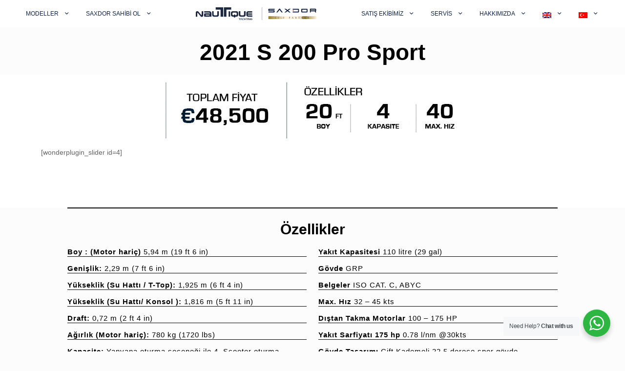

--- FILE ---
content_type: text/html; charset=UTF-8
request_url: https://saxdorturkey.com/inventory/2021-s-200-pro-sport-2/
body_size: 33131
content:
<!DOCTYPE html><html lang="tr-TR" class="no-js " itemscope itemtype="https://schema.org/WebPage" ><head><script data-no-optimize="1">var litespeed_docref=sessionStorage.getItem("litespeed_docref");litespeed_docref&&(Object.defineProperty(document,"referrer",{get:function(){return litespeed_docref}}),sessionStorage.removeItem("litespeed_docref"));</script> <meta charset="UTF-8" /><title>2021 S 200 Pro Sport</title><meta name='robots' content='max-image-preview:large' /><link rel="alternate" hreflang="tr" href="https://saxdorturkey.com/inventory/2021-s-200-pro-sport-2/" /><link rel="alternate" hreflang="x-default" href="https://saxdorturkey.com/inventory/2021-s-200-pro-sport-2/" /><meta name="description" content="Saxdor Turkey – Yenilikçi tasarımı ve üstün performansıyla Saxdor Yachts’ın Türkiye’deki resmi temsilcisi. En yeni Saxdor modellerini keşfedin, teknik detayları inceleyin ve size en uygun tekneyi bulun! "/>
 <script type="litespeed/javascript" data-src="https://www.googletagmanager.com/gtag/js?id=UA-164531352-1"></script> <script type="litespeed/javascript">window.dataLayer=window.dataLayer||[];function gtag(){dataLayer.push(arguments)}
gtag('js',new Date());gtag('config','UA-164531352-1')</script> <meta name="format-detection" content="telephone=no"><meta name="viewport" content="width=device-width, initial-scale=1, maximum-scale=1" /><link rel="shortcut icon" href="https://saxdorturkey.com/wp-content/uploads/2025/01/Saxdor_Turkey-1.svg#2975" type="image/x-icon" /><link rel="apple-touch-icon" href="https://saxdorturkey.com/wp-content/uploads/2025/01/Saxdor_Turkey-1.svg#2975" /><meta name="theme-color" content="#ffffff" media="(prefers-color-scheme: light)"><meta name="theme-color" content="#ffffff" media="(prefers-color-scheme: dark)"><link rel='dns-prefetch' href='//fonts.googleapis.com' /><link rel="alternate" type="application/rss+xml" title="SAXDOR &raquo; akışı" href="https://saxdorturkey.com/feed/" /><link rel="alternate" type="application/rss+xml" title="SAXDOR &raquo; yorum akışı" href="https://saxdorturkey.com/comments/feed/" /><link rel="alternate" title="oEmbed (JSON)" type="application/json+oembed" href="https://saxdorturkey.com/wp-json/oembed/1.0/embed?url=https%3A%2F%2Fsaxdorturkey.com%2Finventory%2F2021-s-200-pro-sport-2%2F" /><link rel="alternate" title="oEmbed (XML)" type="text/xml+oembed" href="https://saxdorturkey.com/wp-json/oembed/1.0/embed?url=https%3A%2F%2Fsaxdorturkey.com%2Finventory%2F2021-s-200-pro-sport-2%2F&#038;format=xml" /><style id='wp-img-auto-sizes-contain-inline-css' type='text/css'>img:is([sizes=auto i],[sizes^="auto," i]){contain-intrinsic-size:3000px 1500px}
/*# sourceURL=wp-img-auto-sizes-contain-inline-css */</style><link data-optimized="2" rel="stylesheet" href="https://saxdorturkey.com/wp-content/litespeed/css/cd2a30bd0931965a1bd73bbf23781a02.css?ver=ed8b5" /><style id='global-styles-inline-css' type='text/css'>:root{--wp--preset--aspect-ratio--square: 1;--wp--preset--aspect-ratio--4-3: 4/3;--wp--preset--aspect-ratio--3-4: 3/4;--wp--preset--aspect-ratio--3-2: 3/2;--wp--preset--aspect-ratio--2-3: 2/3;--wp--preset--aspect-ratio--16-9: 16/9;--wp--preset--aspect-ratio--9-16: 9/16;--wp--preset--color--black: #000000;--wp--preset--color--cyan-bluish-gray: #abb8c3;--wp--preset--color--white: #ffffff;--wp--preset--color--pale-pink: #f78da7;--wp--preset--color--vivid-red: #cf2e2e;--wp--preset--color--luminous-vivid-orange: #ff6900;--wp--preset--color--luminous-vivid-amber: #fcb900;--wp--preset--color--light-green-cyan: #7bdcb5;--wp--preset--color--vivid-green-cyan: #00d084;--wp--preset--color--pale-cyan-blue: #8ed1fc;--wp--preset--color--vivid-cyan-blue: #0693e3;--wp--preset--color--vivid-purple: #9b51e0;--wp--preset--gradient--vivid-cyan-blue-to-vivid-purple: linear-gradient(135deg,rgb(6,147,227) 0%,rgb(155,81,224) 100%);--wp--preset--gradient--light-green-cyan-to-vivid-green-cyan: linear-gradient(135deg,rgb(122,220,180) 0%,rgb(0,208,130) 100%);--wp--preset--gradient--luminous-vivid-amber-to-luminous-vivid-orange: linear-gradient(135deg,rgb(252,185,0) 0%,rgb(255,105,0) 100%);--wp--preset--gradient--luminous-vivid-orange-to-vivid-red: linear-gradient(135deg,rgb(255,105,0) 0%,rgb(207,46,46) 100%);--wp--preset--gradient--very-light-gray-to-cyan-bluish-gray: linear-gradient(135deg,rgb(238,238,238) 0%,rgb(169,184,195) 100%);--wp--preset--gradient--cool-to-warm-spectrum: linear-gradient(135deg,rgb(74,234,220) 0%,rgb(151,120,209) 20%,rgb(207,42,186) 40%,rgb(238,44,130) 60%,rgb(251,105,98) 80%,rgb(254,248,76) 100%);--wp--preset--gradient--blush-light-purple: linear-gradient(135deg,rgb(255,206,236) 0%,rgb(152,150,240) 100%);--wp--preset--gradient--blush-bordeaux: linear-gradient(135deg,rgb(254,205,165) 0%,rgb(254,45,45) 50%,rgb(107,0,62) 100%);--wp--preset--gradient--luminous-dusk: linear-gradient(135deg,rgb(255,203,112) 0%,rgb(199,81,192) 50%,rgb(65,88,208) 100%);--wp--preset--gradient--pale-ocean: linear-gradient(135deg,rgb(255,245,203) 0%,rgb(182,227,212) 50%,rgb(51,167,181) 100%);--wp--preset--gradient--electric-grass: linear-gradient(135deg,rgb(202,248,128) 0%,rgb(113,206,126) 100%);--wp--preset--gradient--midnight: linear-gradient(135deg,rgb(2,3,129) 0%,rgb(40,116,252) 100%);--wp--preset--font-size--small: 13px;--wp--preset--font-size--medium: 20px;--wp--preset--font-size--large: 36px;--wp--preset--font-size--x-large: 42px;--wp--preset--spacing--20: 0.44rem;--wp--preset--spacing--30: 0.67rem;--wp--preset--spacing--40: 1rem;--wp--preset--spacing--50: 1.5rem;--wp--preset--spacing--60: 2.25rem;--wp--preset--spacing--70: 3.38rem;--wp--preset--spacing--80: 5.06rem;--wp--preset--shadow--natural: 6px 6px 9px rgba(0, 0, 0, 0.2);--wp--preset--shadow--deep: 12px 12px 50px rgba(0, 0, 0, 0.4);--wp--preset--shadow--sharp: 6px 6px 0px rgba(0, 0, 0, 0.2);--wp--preset--shadow--outlined: 6px 6px 0px -3px rgb(255, 255, 255), 6px 6px rgb(0, 0, 0);--wp--preset--shadow--crisp: 6px 6px 0px rgb(0, 0, 0);}:where(.is-layout-flex){gap: 0.5em;}:where(.is-layout-grid){gap: 0.5em;}body .is-layout-flex{display: flex;}.is-layout-flex{flex-wrap: wrap;align-items: center;}.is-layout-flex > :is(*, div){margin: 0;}body .is-layout-grid{display: grid;}.is-layout-grid > :is(*, div){margin: 0;}:where(.wp-block-columns.is-layout-flex){gap: 2em;}:where(.wp-block-columns.is-layout-grid){gap: 2em;}:where(.wp-block-post-template.is-layout-flex){gap: 1.25em;}:where(.wp-block-post-template.is-layout-grid){gap: 1.25em;}.has-black-color{color: var(--wp--preset--color--black) !important;}.has-cyan-bluish-gray-color{color: var(--wp--preset--color--cyan-bluish-gray) !important;}.has-white-color{color: var(--wp--preset--color--white) !important;}.has-pale-pink-color{color: var(--wp--preset--color--pale-pink) !important;}.has-vivid-red-color{color: var(--wp--preset--color--vivid-red) !important;}.has-luminous-vivid-orange-color{color: var(--wp--preset--color--luminous-vivid-orange) !important;}.has-luminous-vivid-amber-color{color: var(--wp--preset--color--luminous-vivid-amber) !important;}.has-light-green-cyan-color{color: var(--wp--preset--color--light-green-cyan) !important;}.has-vivid-green-cyan-color{color: var(--wp--preset--color--vivid-green-cyan) !important;}.has-pale-cyan-blue-color{color: var(--wp--preset--color--pale-cyan-blue) !important;}.has-vivid-cyan-blue-color{color: var(--wp--preset--color--vivid-cyan-blue) !important;}.has-vivid-purple-color{color: var(--wp--preset--color--vivid-purple) !important;}.has-black-background-color{background-color: var(--wp--preset--color--black) !important;}.has-cyan-bluish-gray-background-color{background-color: var(--wp--preset--color--cyan-bluish-gray) !important;}.has-white-background-color{background-color: var(--wp--preset--color--white) !important;}.has-pale-pink-background-color{background-color: var(--wp--preset--color--pale-pink) !important;}.has-vivid-red-background-color{background-color: var(--wp--preset--color--vivid-red) !important;}.has-luminous-vivid-orange-background-color{background-color: var(--wp--preset--color--luminous-vivid-orange) !important;}.has-luminous-vivid-amber-background-color{background-color: var(--wp--preset--color--luminous-vivid-amber) !important;}.has-light-green-cyan-background-color{background-color: var(--wp--preset--color--light-green-cyan) !important;}.has-vivid-green-cyan-background-color{background-color: var(--wp--preset--color--vivid-green-cyan) !important;}.has-pale-cyan-blue-background-color{background-color: var(--wp--preset--color--pale-cyan-blue) !important;}.has-vivid-cyan-blue-background-color{background-color: var(--wp--preset--color--vivid-cyan-blue) !important;}.has-vivid-purple-background-color{background-color: var(--wp--preset--color--vivid-purple) !important;}.has-black-border-color{border-color: var(--wp--preset--color--black) !important;}.has-cyan-bluish-gray-border-color{border-color: var(--wp--preset--color--cyan-bluish-gray) !important;}.has-white-border-color{border-color: var(--wp--preset--color--white) !important;}.has-pale-pink-border-color{border-color: var(--wp--preset--color--pale-pink) !important;}.has-vivid-red-border-color{border-color: var(--wp--preset--color--vivid-red) !important;}.has-luminous-vivid-orange-border-color{border-color: var(--wp--preset--color--luminous-vivid-orange) !important;}.has-luminous-vivid-amber-border-color{border-color: var(--wp--preset--color--luminous-vivid-amber) !important;}.has-light-green-cyan-border-color{border-color: var(--wp--preset--color--light-green-cyan) !important;}.has-vivid-green-cyan-border-color{border-color: var(--wp--preset--color--vivid-green-cyan) !important;}.has-pale-cyan-blue-border-color{border-color: var(--wp--preset--color--pale-cyan-blue) !important;}.has-vivid-cyan-blue-border-color{border-color: var(--wp--preset--color--vivid-cyan-blue) !important;}.has-vivid-purple-border-color{border-color: var(--wp--preset--color--vivid-purple) !important;}.has-vivid-cyan-blue-to-vivid-purple-gradient-background{background: var(--wp--preset--gradient--vivid-cyan-blue-to-vivid-purple) !important;}.has-light-green-cyan-to-vivid-green-cyan-gradient-background{background: var(--wp--preset--gradient--light-green-cyan-to-vivid-green-cyan) !important;}.has-luminous-vivid-amber-to-luminous-vivid-orange-gradient-background{background: var(--wp--preset--gradient--luminous-vivid-amber-to-luminous-vivid-orange) !important;}.has-luminous-vivid-orange-to-vivid-red-gradient-background{background: var(--wp--preset--gradient--luminous-vivid-orange-to-vivid-red) !important;}.has-very-light-gray-to-cyan-bluish-gray-gradient-background{background: var(--wp--preset--gradient--very-light-gray-to-cyan-bluish-gray) !important;}.has-cool-to-warm-spectrum-gradient-background{background: var(--wp--preset--gradient--cool-to-warm-spectrum) !important;}.has-blush-light-purple-gradient-background{background: var(--wp--preset--gradient--blush-light-purple) !important;}.has-blush-bordeaux-gradient-background{background: var(--wp--preset--gradient--blush-bordeaux) !important;}.has-luminous-dusk-gradient-background{background: var(--wp--preset--gradient--luminous-dusk) !important;}.has-pale-ocean-gradient-background{background: var(--wp--preset--gradient--pale-ocean) !important;}.has-electric-grass-gradient-background{background: var(--wp--preset--gradient--electric-grass) !important;}.has-midnight-gradient-background{background: var(--wp--preset--gradient--midnight) !important;}.has-small-font-size{font-size: var(--wp--preset--font-size--small) !important;}.has-medium-font-size{font-size: var(--wp--preset--font-size--medium) !important;}.has-large-font-size{font-size: var(--wp--preset--font-size--large) !important;}.has-x-large-font-size{font-size: var(--wp--preset--font-size--x-large) !important;}
/*# sourceURL=global-styles-inline-css */</style><style id='classic-theme-styles-inline-css' type='text/css'>/*! This file is auto-generated */
.wp-block-button__link{color:#fff;background-color:#32373c;border-radius:9999px;box-shadow:none;text-decoration:none;padding:calc(.667em + 2px) calc(1.333em + 2px);font-size:1.125em}.wp-block-file__button{background:#32373c;color:#fff;text-decoration:none}
/*# sourceURL=/wp-includes/css/classic-themes.min.css */</style><style id='wpml-menu-item-0-inline-css' type='text/css'>.wpml-ls-display{display:inline!important}
/*# sourceURL=wpml-menu-item-0-inline-css */</style><style id='mfn-hb-inline-css' type='text/css'>.mhb-view.desktop{background-color:rgba(255,255,255,0)}.mhb-view.desktop .first-row{background-color:rgba(255, 255, 255, 0)}.mhb-view.desktop .first-row .mhb-row-wrapper{min-height:80px}.mhb-view.desktop .first-row .overflow.mhb-item-inner{height:80px}.mhb-view.desktop .first-row .mhb-menu .menu > li > a > span{line-height:60px}.mhb-view.desktop .first-row .mhb-image img{max-height:80px}.mhb-view.tablet{background-color:rgba(255,255,255,0)}.mhb-view.tablet .first-row{background-color:rgba(255, 255, 255, 0)}.mhb-view.tablet .first-row .mhb-row-wrapper{min-height:80px}.mhb-view.tablet .first-row .overflow.mhb-item-inner{height:80px}.mhb-view.tablet .first-row .mhb-menu .menu > li > a > span{line-height:60px}.mhb-view.tablet .first-row .mhb-image img{max-height:80px}.mhb-view.mobile{background-color:#ffffff}.mhb-view.mobile .first-row{background-color:rgba(255,255,255,0)}.mhb-view.mobile .first-row .mhb-row-wrapper{min-height:60px}.mhb-view.mobile .first-row .overflow.mhb-item-inner{height:60px}.mhb-view.mobile .first-row .mhb-menu .menu > li > a > span{line-height:40px}.mhb-view.mobile .first-row .mhb-image img{max-height:60px}.mhb-custom-mKis3uHcs .menu > li > a{color:#1e2066}.mhb-custom-mKis3uHcs .menu > li.current-menu-item > a, .mhb-custom-mKis3uHcs .menu > li.current-menu-ancestor > a, .mhb-custom-mKis3uHcs .menu > li.current-page-item > a, .mhb-custom-mKis3uHcs .menu > li.current-page-ancestor > a{color:#ff0103}.mhb-custom-mKis3uHcs .menu > li > a:hover{color:#ff0103}.mhb-custom-mKis3uHcs .menu li ul{background-color:#f2f2f2}.mhb-custom-mKis3uHcs .menu li ul li a{color:#333333}.mhb-custom-mKis3uHcs .menu li ul li.current-menu-item > a, .mhb-custom-mKis3uHcs .menu li ul li.current-menu-ancestor > a, .mhb-custom-mKis3uHcs .menu li ul li.current-page-item > a, .mhb-custom-mKis3uHcs .menu li ul li.current-page-ancestor > a{color:#1e2066}.mhb-custom-mKis3uHcs .menu li ul li a:hover{color:#1e2066}.mhb-custom-mKis3uHcs .menu > li > a{font-weight:600}.mhb-custom-mKis3uHcs .menu > li > a{font-family:"Kanit"}.mhb-custom-mKis3uHcs .menu > li > a{font-size:15px}.mhb-custom-F3kzPdiH27 .menu > li > a{color:#1e2066}.mhb-custom-F3kzPdiH27 .menu > li.current-menu-item > a, .mhb-custom-F3kzPdiH27 .menu > li.current-menu-ancestor > a, .mhb-custom-F3kzPdiH27 .menu > li.current-page-item > a, .mhb-custom-F3kzPdiH27 .menu > li.current-page-ancestor > a{color:#ff0103}.mhb-custom-F3kzPdiH27 .menu > li > a:hover{color:#ff0103}.mhb-custom-F3kzPdiH27 .menu li ul{background-color:#f2f2f2}.mhb-custom-F3kzPdiH27 .menu li ul li a{color:#1e2066}.mhb-custom-F3kzPdiH27 .menu li ul li.current-menu-item > a, .mhb-custom-F3kzPdiH27 .menu li ul li.current-menu-ancestor > a, .mhb-custom-F3kzPdiH27 .menu li ul li.current-page-item > a, .mhb-custom-F3kzPdiH27 .menu li ul li.current-page-ancestor > a{color:#0095eb}.mhb-custom-F3kzPdiH27 .menu li ul li a:hover{color:#ff0103}.mhb-custom-F3kzPdiH27 .menu > li > a{font-weight:600}.mhb-custom-F3kzPdiH27 .menu > li > a{font-family:"Kanit"}.mhb-custom-F3kzPdiH27 .menu > li > a{font-size:15px}.mhb-custom-kwDoNuWtZq .menu > li > a{color:#1e2066}.mhb-custom-kwDoNuWtZq .menu > li.current-menu-item > a, .mhb-custom-kwDoNuWtZq .menu > li.current-menu-ancestor > a, .mhb-custom-kwDoNuWtZq .menu > li.current-page-item > a, .mhb-custom-kwDoNuWtZq .menu > li.current-page-ancestor > a{color:#ff0103}.mhb-custom-kwDoNuWtZq .menu > li > a:hover{color:#ff0103}.mhb-custom-kwDoNuWtZq .menu li ul{background-color:#f2f2f2}.mhb-custom-kwDoNuWtZq .menu li ul li a{color:#1e2066}.mhb-custom-kwDoNuWtZq .menu li ul li.current-menu-item > a, .mhb-custom-kwDoNuWtZq .menu li ul li.current-menu-ancestor > a, .mhb-custom-kwDoNuWtZq .menu li ul li.current-page-item > a, .mhb-custom-kwDoNuWtZq .menu li ul li.current-page-ancestor > a{color:#0095eb}.mhb-custom-kwDoNuWtZq .menu li ul li a:hover{color:#ff0103}.mhb-custom-kwDoNuWtZq .menu > li > a{font-weight:600}.mhb-custom-kwDoNuWtZq .menu > li > a{font-family:"Kanit"}.mhb-custom-kwDoNuWtZq .menu > li > a{font-size:15px}
/*# sourceURL=mfn-hb-inline-css */</style><style id='mfn-dynamic-inline-css' type='text/css'>html{background-color:#FCFCFC}#Wrapper,#Content,.mfn-popup .mfn-popup-content,.mfn-off-canvas-sidebar .mfn-off-canvas-content-wrapper,.mfn-cart-holder,.mfn-header-login,#Top_bar .search_wrapper,#Top_bar .top_bar_right .mfn-live-search-box,.column_livesearch .mfn-live-search-wrapper,.column_livesearch .mfn-live-search-box{background-color:#FCFCFC}.layout-boxed.mfn-bebuilder-header.mfn-ui #Wrapper .mfn-only-sample-content{background-color:#FCFCFC}body:not(.template-slider) #Header{min-height:250px}body.header-below:not(.template-slider) #Header{padding-top:250px}#Footer .widgets_wrapper{padding:70px 0}.has-search-overlay.search-overlay-opened #search-overlay{background-color:rgba(0,0,0,0.6)}.elementor-page.elementor-default #Content .the_content .section_wrapper{max-width:100%}.elementor-page.elementor-default #Content .section.the_content{width:100%}.elementor-page.elementor-default #Content .section_wrapper .the_content_wrapper{margin-left:0;margin-right:0;width:100%}body,span.date_label,.timeline_items li h3 span,input[type="date"],input[type="text"],input[type="password"],input[type="tel"],input[type="email"],input[type="url"],textarea,select,.offer_li .title h3,.mfn-menu-item-megamenu{font-family:"Urbanist",-apple-system,BlinkMacSystemFont,"Segoe UI",Roboto,Oxygen-Sans,Ubuntu,Cantarell,"Helvetica Neue",sans-serif}.lead,.big{font-family:"Urbanist",-apple-system,BlinkMacSystemFont,"Segoe UI",Roboto,Oxygen-Sans,Ubuntu,Cantarell,"Helvetica Neue",sans-serif}#menu > ul > li > a,#overlay-menu ul li a{font-family:"Urbanist",-apple-system,BlinkMacSystemFont,"Segoe UI",Roboto,Oxygen-Sans,Ubuntu,Cantarell,"Helvetica Neue",sans-serif}#Subheader .title{font-family:"Urbanist",-apple-system,BlinkMacSystemFont,"Segoe UI",Roboto,Oxygen-Sans,Ubuntu,Cantarell,"Helvetica Neue",sans-serif}h1,h2,h3,h4,.text-logo #logo{font-family:"Urbanist",-apple-system,BlinkMacSystemFont,"Segoe UI",Roboto,Oxygen-Sans,Ubuntu,Cantarell,"Helvetica Neue",sans-serif}h5,h6{font-family:"Urbanist",-apple-system,BlinkMacSystemFont,"Segoe UI",Roboto,Oxygen-Sans,Ubuntu,Cantarell,"Helvetica Neue",sans-serif}blockquote{font-family:"Urbanist",-apple-system,BlinkMacSystemFont,"Segoe UI",Roboto,Oxygen-Sans,Ubuntu,Cantarell,"Helvetica Neue",sans-serif}.chart_box .chart .num,.counter .desc_wrapper .number-wrapper,.how_it_works .image .number,.pricing-box .plan-header .price,.quick_fact .number-wrapper,.woocommerce .product div.entry-summary .price{font-family:"Urbanist",-apple-system,BlinkMacSystemFont,"Segoe UI",Roboto,Oxygen-Sans,Ubuntu,Cantarell,"Helvetica Neue",sans-serif}body,.mfn-menu-item-megamenu{font-size:14px;line-height:25px;font-weight:400;letter-spacing:0px}.lead,.big{font-size:16px;line-height:28px;font-weight:400;letter-spacing:0px}#menu > ul > li > a,#overlay-menu ul li a{font-size:15px;font-weight:600;letter-spacing:0px}#overlay-menu ul li a{line-height:22.5px}#Subheader .title{font-size:30px;line-height:35px;font-weight:400;letter-spacing:1px;font-style:italic}h1,.text-logo #logo{font-size:48px;line-height:50px;font-weight:400;letter-spacing:0px}h2{font-size:30px;line-height:34px;font-weight:900;letter-spacing:0px}h3,.woocommerce ul.products li.product h3,.woocommerce #customer_login h2{font-size:25px;line-height:29px;font-weight:600;letter-spacing:0px}h4,.woocommerce .woocommerce-order-details__title,.woocommerce .wc-bacs-bank-details-heading,.woocommerce .woocommerce-customer-details h2{font-size:21px;line-height:25px;font-weight:500;letter-spacing:0px}h5{font-size:15px;line-height:25px;font-weight:700;letter-spacing:0px}h6{font-size:14px;line-height:25px;font-weight:400;letter-spacing:0px}#Intro .intro-title{font-size:70px;line-height:70px;font-weight:400;letter-spacing:0px}@media only screen and (min-width:768px) and (max-width:959px){body,.mfn-menu-item-megamenu{font-size:13px;line-height:21px;font-weight:400;letter-spacing:0px}.lead,.big{font-size:14px;line-height:24px;font-weight:400;letter-spacing:0px}#menu > ul > li > a,#overlay-menu ul li a{font-size:13px;font-weight:600;letter-spacing:0px}#overlay-menu ul li a{line-height:19.5px}#Subheader .title{font-size:26px;line-height:30px;font-weight:400;letter-spacing:1px;font-style:italic}h1,.text-logo #logo{font-size:41px;line-height:43px;font-weight:400;letter-spacing:0px}h2{font-size:26px;line-height:29px;font-weight:900;letter-spacing:0px}h3,.woocommerce ul.products li.product h3,.woocommerce #customer_login h2{font-size:21px;line-height:25px;font-weight:600;letter-spacing:0px}h4,.woocommerce .woocommerce-order-details__title,.woocommerce .wc-bacs-bank-details-heading,.woocommerce .woocommerce-customer-details h2{font-size:18px;line-height:21px;font-weight:500;letter-spacing:0px}h5{font-size:13px;line-height:21px;font-weight:700;letter-spacing:0px}h6{font-size:13px;line-height:21px;font-weight:400;letter-spacing:0px}#Intro .intro-title{font-size:60px;line-height:60px;font-weight:400;letter-spacing:0px}blockquote{font-size:15px}.chart_box .chart .num{font-size:45px;line-height:45px}.counter .desc_wrapper .number-wrapper{font-size:45px;line-height:45px}.counter .desc_wrapper .title{font-size:14px;line-height:18px}.faq .question .title{font-size:14px}.fancy_heading .title{font-size:38px;line-height:38px}.offer .offer_li .desc_wrapper .title h3{font-size:32px;line-height:32px}.offer_thumb_ul li.offer_thumb_li .desc_wrapper .title h3{font-size:32px;line-height:32px}.pricing-box .plan-header h2{font-size:27px;line-height:27px}.pricing-box .plan-header .price > span{font-size:40px;line-height:40px}.pricing-box .plan-header .price sup.currency{font-size:18px;line-height:18px}.pricing-box .plan-header .price sup.period{font-size:14px;line-height:14px}.quick_fact .number-wrapper{font-size:80px;line-height:80px}.trailer_box .desc h2{font-size:27px;line-height:27px}.widget > h3{font-size:17px;line-height:20px}}@media only screen and (min-width:480px) and (max-width:767px){body,.mfn-menu-item-megamenu{font-size:13px;line-height:19px;font-weight:400;letter-spacing:0px}.lead,.big{font-size:13px;line-height:21px;font-weight:400;letter-spacing:0px}#menu > ul > li > a,#overlay-menu ul li a{font-size:13px;font-weight:600;letter-spacing:0px}#overlay-menu ul li a{line-height:19.5px}#Subheader .title{font-size:23px;line-height:26px;font-weight:400;letter-spacing:1px;font-style:italic}h1,.text-logo #logo{font-size:36px;line-height:38px;font-weight:400;letter-spacing:0px}h2{font-size:23px;line-height:26px;font-weight:900;letter-spacing:0px}h3,.woocommerce ul.products li.product h3,.woocommerce #customer_login h2{font-size:19px;line-height:22px;font-weight:600;letter-spacing:0px}h4,.woocommerce .woocommerce-order-details__title,.woocommerce .wc-bacs-bank-details-heading,.woocommerce .woocommerce-customer-details h2{font-size:16px;line-height:19px;font-weight:500;letter-spacing:0px}h5{font-size:13px;line-height:19px;font-weight:700;letter-spacing:0px}h6{font-size:13px;line-height:19px;font-weight:400;letter-spacing:0px}#Intro .intro-title{font-size:53px;line-height:53px;font-weight:400;letter-spacing:0px}blockquote{font-size:14px}.chart_box .chart .num{font-size:40px;line-height:40px}.counter .desc_wrapper .number-wrapper{font-size:40px;line-height:40px}.counter .desc_wrapper .title{font-size:13px;line-height:16px}.faq .question .title{font-size:13px}.fancy_heading .title{font-size:34px;line-height:34px}.offer .offer_li .desc_wrapper .title h3{font-size:28px;line-height:28px}.offer_thumb_ul li.offer_thumb_li .desc_wrapper .title h3{font-size:28px;line-height:28px}.pricing-box .plan-header h2{font-size:24px;line-height:24px}.pricing-box .plan-header .price > span{font-size:34px;line-height:34px}.pricing-box .plan-header .price sup.currency{font-size:16px;line-height:16px}.pricing-box .plan-header .price sup.period{font-size:13px;line-height:13px}.quick_fact .number-wrapper{font-size:70px;line-height:70px}.trailer_box .desc h2{font-size:24px;line-height:24px}.widget > h3{font-size:16px;line-height:19px}}@media only screen and (max-width:479px){body,.mfn-menu-item-megamenu{font-size:13px;line-height:19px;font-weight:400;letter-spacing:0px}.lead,.big{font-size:13px;line-height:19px;font-weight:400;letter-spacing:0px}#menu > ul > li > a,#overlay-menu ul li a{font-size:13px;font-weight:600;letter-spacing:0px}#overlay-menu ul li a{line-height:19.5px}#Subheader .title{font-size:18px;line-height:21px;font-weight:400;letter-spacing:1px;font-style:italic}h1,.text-logo #logo{font-size:29px;line-height:30px;font-weight:400;letter-spacing:0px}h2{font-size:18px;line-height:20px;font-weight:900;letter-spacing:0px}h3,.woocommerce ul.products li.product h3,.woocommerce #customer_login h2{font-size:15px;line-height:19px;font-weight:600;letter-spacing:0px}h4,.woocommerce .woocommerce-order-details__title,.woocommerce .wc-bacs-bank-details-heading,.woocommerce .woocommerce-customer-details h2{font-size:13px;line-height:19px;font-weight:500;letter-spacing:0px}h5{font-size:13px;line-height:19px;font-weight:700;letter-spacing:0px}h6{font-size:13px;line-height:19px;font-weight:400;letter-spacing:0px}#Intro .intro-title{font-size:42px;line-height:42px;font-weight:400;letter-spacing:0px}blockquote{font-size:13px}.chart_box .chart .num{font-size:35px;line-height:35px}.counter .desc_wrapper .number-wrapper{font-size:35px;line-height:35px}.counter .desc_wrapper .title{font-size:13px;line-height:26px}.faq .question .title{font-size:13px}.fancy_heading .title{font-size:30px;line-height:30px}.offer .offer_li .desc_wrapper .title h3{font-size:26px;line-height:26px}.offer_thumb_ul li.offer_thumb_li .desc_wrapper .title h3{font-size:26px;line-height:26px}.pricing-box .plan-header h2{font-size:21px;line-height:21px}.pricing-box .plan-header .price > span{font-size:32px;line-height:32px}.pricing-box .plan-header .price sup.currency{font-size:14px;line-height:14px}.pricing-box .plan-header .price sup.period{font-size:13px;line-height:13px}.quick_fact .number-wrapper{font-size:60px;line-height:60px}.trailer_box .desc h2{font-size:21px;line-height:21px}.widget > h3{font-size:15px;line-height:18px}}.with_aside .sidebar.columns{width:23%}.with_aside .sections_group{width:77%}.aside_both .sidebar.columns{width:18%}.aside_both .sidebar.sidebar-1{margin-left:-82%}.aside_both .sections_group{width:64%;margin-left:18%}@media only screen and (min-width:1240px){#Wrapper,.with_aside .content_wrapper{max-width:1048px}body.layout-boxed.mfn-header-scrolled .mfn-header-tmpl.mfn-sticky-layout-width{max-width:1048px;left:0;right:0;margin-left:auto;margin-right:auto}body.layout-boxed:not(.mfn-header-scrolled) .mfn-header-tmpl.mfn-header-layout-width,body.layout-boxed .mfn-header-tmpl.mfn-header-layout-width:not(.mfn-hasSticky){max-width:1048px;left:0;right:0;margin-left:auto;margin-right:auto}body.layout-boxed.mfn-bebuilder-header.mfn-ui .mfn-only-sample-content{max-width:1048px;margin-left:auto;margin-right:auto}.section_wrapper,.container{max-width:1028px}.layout-boxed.header-boxed #Top_bar.is-sticky{max-width:1048px}}@media only screen and (max-width:767px){#Wrapper{max-width:calc(100% - 67px)}.content_wrapper .section_wrapper,.container,.four.columns .widget-area{max-width:550px !important;padding-left:33px;padding-right:33px}}body{--mfn-button-font-family:inherit;--mfn-button-font-size:14px;--mfn-button-font-weight:400;--mfn-button-font-style:inherit;--mfn-button-letter-spacing:0px;--mfn-button-padding:16px 20px 16px 20px;--mfn-button-border-width:0;--mfn-button-border-radius:5px 5px 5px 5px;--mfn-button-gap:10px;--mfn-button-transition:0.2s;--mfn-button-color:#626262;--mfn-button-color-hover:#626262;--mfn-button-bg:#dbdddf;--mfn-button-bg-hover:#d3d3d3;--mfn-button-border-color:transparent;--mfn-button-border-color-hover:transparent;--mfn-button-icon-color:#626262;--mfn-button-icon-color-hover:#626262;--mfn-button-box-shadow:unset;--mfn-button-theme-color:#ffffff;--mfn-button-theme-color-hover:#ffffff;--mfn-button-theme-bg:#0095eb;--mfn-button-theme-bg-hover:#007cc3;--mfn-button-theme-border-color:transparent;--mfn-button-theme-border-color-hover:transparent;--mfn-button-theme-icon-color:#ffffff;--mfn-button-theme-icon-color-hover:#ffffff;--mfn-button-theme-box-shadow:unset;--mfn-button-shop-color:#ffffff;--mfn-button-shop-color-hover:#ffffff;--mfn-button-shop-bg:#0095eb;--mfn-button-shop-bg-hover:#007cc3;--mfn-button-shop-border-color:transparent;--mfn-button-shop-border-color-hover:transparent;--mfn-button-shop-icon-color:#626262;--mfn-button-shop-icon-color-hover:#626262;--mfn-button-shop-box-shadow:unset;--mfn-button-action-color:#626262;--mfn-button-action-color-hover:#626262;--mfn-button-action-bg:#dbdddf;--mfn-button-action-bg-hover:#d3d3d3;--mfn-button-action-border-color:transparent;--mfn-button-action-border-color-hover:transparent;--mfn-button-action-icon-color:#626262;--mfn-button-action-icon-color-hover:#626262;--mfn-button-action-box-shadow:unset;--mfn-product-list-gallery-slider-arrow-bg:#fff;--mfn-product-list-gallery-slider-arrow-bg-hover:#fff;--mfn-product-list-gallery-slider-arrow-color:#000;--mfn-product-list-gallery-slider-arrow-color-hover:#000;--mfn-product-list-gallery-slider-dots-bg:rgba(0,0,0,0.3);--mfn-product-list-gallery-slider-dots-bg-active:#000;--mfn-product-list-gallery-slider-padination-bg:transparent;--mfn-product-list-gallery-slider-dots-size:8px;--mfn-product-list-gallery-slider-nav-border-radius:0px;--mfn-product-list-gallery-slider-nav-offset:0px;--mfn-product-list-gallery-slider-dots-gap:5px}@media only screen and (max-width:959px){body{}}@media only screen and (max-width:768px){body{}}.mfn-cookies,.mfn-cookies-reopen{--mfn-gdpr2-container-text-color:#626262;--mfn-gdpr2-container-strong-color:#07070a;--mfn-gdpr2-container-bg:#ffffff;--mfn-gdpr2-container-overlay:rgba(25,37,48,0.6);--mfn-gdpr2-details-box-bg:#fbfbfb;--mfn-gdpr2-details-switch-bg:#00032a;--mfn-gdpr2-details-switch-bg-active:#5acb65;--mfn-gdpr2-tabs-text-color:#07070a;--mfn-gdpr2-tabs-text-color-active:#0089f7;--mfn-gdpr2-tabs-border:rgba(8,8,14,0.1);--mfn-gdpr2-buttons-box-bg:#fbfbfb;--mfn-gdpr2-reopen-background:#fff;--mfn-gdpr2-reopen-color:#222}#Top_bar #logo,.header-fixed #Top_bar #logo,.header-plain #Top_bar #logo,.header-transparent #Top_bar #logo{height:60px;line-height:60px;padding:15px 0}.logo-overflow #Top_bar:not(.is-sticky) .logo{height:90px}#Top_bar .menu > li > a{padding:15px 0}.menu-highlight:not(.header-creative) #Top_bar .menu > li > a{margin:20px 0}.header-plain:not(.menu-highlight) #Top_bar .menu > li > a span:not(.description){line-height:90px}.header-fixed #Top_bar .menu > li > a{padding:30px 0}@media only screen and (max-width:767px){.mobile-header-mini #Top_bar #logo{height:50px!important;line-height:50px!important;margin:5px 0}}#Top_bar #logo img.svg{width:350px}.image_frame,.wp-caption{border-width:0px}.alert{border-radius:0px}#Top_bar .top_bar_right .top-bar-right-input input{width:200px}.mfn-live-search-box .mfn-live-search-list{max-height:300px}#Side_slide{right:-250px;width:250px}#Side_slide.left{left:-250px}.blog-teaser li .desc-wrapper .desc{background-position-y:-1px}.mfn-free-delivery-info{--mfn-free-delivery-bar:#0095eb;--mfn-free-delivery-bg:rgba(0,0,0,0.1);--mfn-free-delivery-achieved:#0095eb}#back_to_top i{color:#282a33}.mfn-product-list-gallery-slider .mfn-product-list-gallery-slider-arrow{display:flex}@media only screen and ( max-width:767px ){}@media only screen and (min-width:1240px){body:not(.header-simple) #Top_bar #menu{display:block!important}.tr-menu #Top_bar #menu{background:none!important}#Top_bar .menu > li > ul.mfn-megamenu > li{float:left}#Top_bar .menu > li > ul.mfn-megamenu > li.mfn-megamenu-cols-1{width:100%}#Top_bar .menu > li > ul.mfn-megamenu > li.mfn-megamenu-cols-2{width:50%}#Top_bar .menu > li > ul.mfn-megamenu > li.mfn-megamenu-cols-3{width:33.33%}#Top_bar .menu > li > ul.mfn-megamenu > li.mfn-megamenu-cols-4{width:25%}#Top_bar .menu > li > ul.mfn-megamenu > li.mfn-megamenu-cols-5{width:20%}#Top_bar .menu > li > ul.mfn-megamenu > li.mfn-megamenu-cols-6{width:16.66%}#Top_bar .menu > li > ul.mfn-megamenu > li > ul{display:block!important;position:inherit;left:auto;top:auto;border-width:0 1px 0 0}#Top_bar .menu > li > ul.mfn-megamenu > li:last-child > ul{border:0}#Top_bar .menu > li > ul.mfn-megamenu > li > ul li{width:auto}#Top_bar .menu > li > ul.mfn-megamenu a.mfn-megamenu-title{text-transform:uppercase;font-weight:400;background:none}#Top_bar .menu > li > ul.mfn-megamenu a .menu-arrow{display:none}.menuo-right #Top_bar .menu > li > ul.mfn-megamenu{left:0;width:98%!important;margin:0 1%;padding:20px 0}.menuo-right #Top_bar .menu > li > ul.mfn-megamenu-bg{box-sizing:border-box}#Top_bar .menu > li > ul.mfn-megamenu-bg{padding:20px 166px 20px 20px;background-repeat:no-repeat;background-position:right bottom}.rtl #Top_bar .menu > li > ul.mfn-megamenu-bg{padding-left:166px;padding-right:20px;background-position:left bottom}#Top_bar .menu > li > ul.mfn-megamenu-bg > li{background:none}#Top_bar .menu > li > ul.mfn-megamenu-bg > li a{border:none}#Top_bar .menu > li > ul.mfn-megamenu-bg > li > ul{background:none!important;-webkit-box-shadow:0 0 0 0;-moz-box-shadow:0 0 0 0;box-shadow:0 0 0 0}.mm-vertical #Top_bar .container{position:relative}.mm-vertical #Top_bar .top_bar_left{position:static}.mm-vertical #Top_bar .menu > li ul{box-shadow:0 0 0 0 transparent!important;background-image:none}.mm-vertical #Top_bar .menu > li > ul.mfn-megamenu{padding:20px 0}.mm-vertical.header-plain #Top_bar .menu > li > ul.mfn-megamenu{width:100%!important;margin:0}.mm-vertical #Top_bar .menu > li > ul.mfn-megamenu > li{display:table-cell;float:none!important;width:10%;padding:0 15px;border-right:1px solid rgba(0,0,0,0.05)}.mm-vertical #Top_bar .menu > li > ul.mfn-megamenu > li:last-child{border-right-width:0}.mm-vertical #Top_bar .menu > li > ul.mfn-megamenu > li.hide-border{border-right-width:0}.mm-vertical #Top_bar .menu > li > ul.mfn-megamenu > li a{border-bottom-width:0;padding:9px 15px;line-height:120%}.mm-vertical #Top_bar .menu > li > ul.mfn-megamenu a.mfn-megamenu-title{font-weight:700}.rtl .mm-vertical #Top_bar .menu > li > ul.mfn-megamenu > li:first-child{border-right-width:0}.rtl .mm-vertical #Top_bar .menu > li > ul.mfn-megamenu > li:last-child{border-right-width:1px}body.header-shop #Top_bar #menu{display:flex!important;background-color:transparent}.header-shop #Top_bar.is-sticky .top_bar_row_second{display:none}.header-plain:not(.menuo-right) #Header .top_bar_left{width:auto!important}.header-stack.header-center #Top_bar #menu{display:inline-block!important}.header-simple #Top_bar #menu{display:none;height:auto;width:300px;bottom:auto;top:100%;right:1px;position:absolute;margin:0}.header-simple #Header a.responsive-menu-toggle{display:block;right:10px}.header-simple #Top_bar #menu > ul{width:100%;float:left}.header-simple #Top_bar #menu ul li{width:100%;padding-bottom:0;border-right:0;position:relative}.header-simple #Top_bar #menu ul li a{padding:0 20px;margin:0;display:block;height:auto;line-height:normal;border:none}.header-simple #Top_bar #menu ul li a:not(.menu-toggle):after{display:none}.header-simple #Top_bar #menu ul li a span{border:none;line-height:44px;display:inline;padding:0}.header-simple #Top_bar #menu ul li.submenu .menu-toggle{display:block;position:absolute;right:0;top:0;width:44px;height:44px;line-height:44px;font-size:30px;font-weight:300;text-align:center;cursor:pointer;color:#444;opacity:0.33;transform:unset}.header-simple #Top_bar #menu ul li.submenu .menu-toggle:after{content:"+";position:static}.header-simple #Top_bar #menu ul li.hover > .menu-toggle:after{content:"-"}.header-simple #Top_bar #menu ul li.hover a{border-bottom:0}.header-simple #Top_bar #menu ul.mfn-megamenu li .menu-toggle{display:none}.header-simple #Top_bar #menu ul li ul{position:relative!important;left:0!important;top:0;padding:0;margin:0!important;width:auto!important;background-image:none}.header-simple #Top_bar #menu ul li ul li{width:100%!important;display:block;padding:0}.header-simple #Top_bar #menu ul li ul li a{padding:0 20px 0 30px}.header-simple #Top_bar #menu ul li ul li a .menu-arrow{display:none}.header-simple #Top_bar #menu ul li ul li a span{padding:0}.header-simple #Top_bar #menu ul li ul li a span:after{display:none!important}.header-simple #Top_bar .menu > li > ul.mfn-megamenu a.mfn-megamenu-title{text-transform:uppercase;font-weight:400}.header-simple #Top_bar .menu > li > ul.mfn-megamenu > li > ul{display:block!important;position:inherit;left:auto;top:auto}.header-simple #Top_bar #menu ul li ul li ul{border-left:0!important;padding:0;top:0}.header-simple #Top_bar #menu ul li ul li ul li a{padding:0 20px 0 40px}.rtl.header-simple #Top_bar #menu{left:1px;right:auto}.rtl.header-simple #Top_bar a.responsive-menu-toggle{left:10px;right:auto}.rtl.header-simple #Top_bar #menu ul li.submenu .menu-toggle{left:0;right:auto}.rtl.header-simple #Top_bar #menu ul li ul{left:auto!important;right:0!important}.rtl.header-simple #Top_bar #menu ul li ul li a{padding:0 30px 0 20px}.rtl.header-simple #Top_bar #menu ul li ul li ul li a{padding:0 40px 0 20px}.menu-highlight #Top_bar .menu > li{margin:0 2px}.menu-highlight:not(.header-creative) #Top_bar .menu > li > a{padding:0;-webkit-border-radius:5px;border-radius:5px}.menu-highlight #Top_bar .menu > li > a:after{display:none}.menu-highlight #Top_bar .menu > li > a span:not(.description){line-height:50px}.menu-highlight #Top_bar .menu > li > a span.description{display:none}.menu-highlight.header-stack #Top_bar .menu > li > a{margin:10px 0!important}.menu-highlight.header-stack #Top_bar .menu > li > a span:not(.description){line-height:40px}.menu-highlight.header-simple #Top_bar #menu ul li,.menu-highlight.header-creative #Top_bar #menu ul li{margin:0}.menu-highlight.header-simple #Top_bar #menu ul li > a,.menu-highlight.header-creative #Top_bar #menu ul li > a{-webkit-border-radius:0;border-radius:0}.menu-highlight:not(.header-fixed):not(.header-simple) #Top_bar.is-sticky .menu > li > a{margin:10px 0!important;padding:5px 0!important}.menu-highlight:not(.header-fixed):not(.header-simple) #Top_bar.is-sticky .menu > li > a span{line-height:30px!important}.header-modern.menu-highlight.menuo-right .menu_wrapper{margin-right:20px}.menu-line-below #Top_bar .menu > li > a:not(.menu-toggle):after{top:auto;bottom:-4px}.menu-line-below #Top_bar.is-sticky .menu > li > a:not(.menu-toggle):after{top:auto;bottom:-4px}.menu-line-below-80 #Top_bar:not(.is-sticky) .menu > li > a:not(.menu-toggle):after{height:4px;left:10%;top:50%;margin-top:20px;width:80%}.menu-line-below-80-1 #Top_bar:not(.is-sticky) .menu > li > a:not(.menu-toggle):after{height:1px;left:10%;top:50%;margin-top:20px;width:80%}.menu-link-color #Top_bar .menu > li > a:not(.menu-toggle):after{display:none!important}.menu-arrow-top #Top_bar .menu > li > a:after{background:none repeat scroll 0 0 rgba(0,0,0,0)!important;border-color:#ccc transparent transparent;border-style:solid;border-width:7px 7px 0;display:block;height:0;left:50%;margin-left:-7px;top:0!important;width:0}.menu-arrow-top #Top_bar.is-sticky .menu > li > a:after{top:0!important}.menu-arrow-bottom #Top_bar .menu > li > a:after{background:none!important;border-color:transparent transparent #ccc;border-style:solid;border-width:0 7px 7px;display:block;height:0;left:50%;margin-left:-7px;top:auto;bottom:0;width:0}.menu-arrow-bottom #Top_bar.is-sticky .menu > li > a:after{top:auto;bottom:0}.menuo-no-borders #Top_bar .menu > li > a span{border-width:0!important}.menuo-no-borders #Header_creative #Top_bar .menu > li > a span{border-bottom-width:0}.menuo-no-borders.header-plain #Top_bar a#header_cart,.menuo-no-borders.header-plain #Top_bar a#search_button,.menuo-no-borders.header-plain #Top_bar .wpml-languages,.menuo-no-borders.header-plain #Top_bar a.action_button{border-width:0}.menuo-right #Top_bar .menu_wrapper{float:right}.menuo-right.header-stack:not(.header-center) #Top_bar .menu_wrapper{margin-right:150px}body.header-creative{padding-left:50px}body.header-creative.header-open{padding-left:250px}body.error404,body.under-construction,body.elementor-maintenance-mode,body.template-blank,body.under-construction.header-rtl.header-creative.header-open{padding-left:0!important;padding-right:0!important}.header-creative.footer-fixed #Footer,.header-creative.footer-sliding #Footer,.header-creative.footer-stick #Footer.is-sticky{box-sizing:border-box;padding-left:50px}.header-open.footer-fixed #Footer,.header-open.footer-sliding #Footer,.header-creative.footer-stick #Footer.is-sticky{padding-left:250px}.header-rtl.header-creative.footer-fixed #Footer,.header-rtl.header-creative.footer-sliding #Footer,.header-rtl.header-creative.footer-stick #Footer.is-sticky{padding-left:0;padding-right:50px}.header-rtl.header-open.footer-fixed #Footer,.header-rtl.header-open.footer-sliding #Footer,.header-rtl.header-creative.footer-stick #Footer.is-sticky{padding-right:250px}#Header_creative{background-color:#fff;position:fixed;width:250px;height:100%;left:-200px;top:0;z-index:9002;-webkit-box-shadow:2px 0 4px 2px rgba(0,0,0,.15);box-shadow:2px 0 4px 2px rgba(0,0,0,.15)}#Header_creative .container{width:100%}#Header_creative .creative-wrapper{opacity:0;margin-right:50px}#Header_creative a.creative-menu-toggle{display:block;width:34px;height:34px;line-height:34px;font-size:22px;text-align:center;position:absolute;top:10px;right:8px;border-radius:3px}.admin-bar #Header_creative a.creative-menu-toggle{top:42px}#Header_creative #Top_bar{position:static;width:100%}#Header_creative #Top_bar .top_bar_left{width:100%!important;float:none}#Header_creative #Top_bar .logo{float:none;text-align:center;margin:15px 0}#Header_creative #Top_bar #menu{background-color:transparent}#Header_creative #Top_bar .menu_wrapper{float:none;margin:0 0 30px}#Header_creative #Top_bar .menu > li{width:100%;float:none;position:relative}#Header_creative #Top_bar .menu > li > a{padding:0;text-align:center}#Header_creative #Top_bar .menu > li > a:after{display:none}#Header_creative #Top_bar .menu > li > a span{border-right:0;border-bottom-width:1px;line-height:38px}#Header_creative #Top_bar .menu li ul{left:100%;right:auto;top:0;box-shadow:2px 2px 2px 0 rgba(0,0,0,0.03);-webkit-box-shadow:2px 2px 2px 0 rgba(0,0,0,0.03)}#Header_creative #Top_bar .menu > li > ul.mfn-megamenu{margin:0;width:700px!important}#Header_creative #Top_bar .menu > li > ul.mfn-megamenu > li > ul{left:0}#Header_creative #Top_bar .menu li ul li a{padding-top:9px;padding-bottom:8px}#Header_creative #Top_bar .menu li ul li ul{top:0}#Header_creative #Top_bar .menu > li > a span.description{display:block;font-size:13px;line-height:28px!important;clear:both}.menuo-arrows #Top_bar .menu > li.submenu > a > span:after{content:unset!important}#Header_creative #Top_bar .top_bar_right{width:100%!important;float:left;height:auto;margin-bottom:35px;text-align:center;padding:0 20px;top:0;-webkit-box-sizing:border-box;-moz-box-sizing:border-box;box-sizing:border-box}#Header_creative #Top_bar .top_bar_right:before{content:none}#Header_creative #Top_bar .top_bar_right .top_bar_right_wrapper{flex-wrap:wrap;justify-content:center}#Header_creative #Top_bar .top_bar_right .top-bar-right-icon,#Header_creative #Top_bar .top_bar_right .wpml-languages,#Header_creative #Top_bar .top_bar_right .top-bar-right-button,#Header_creative #Top_bar .top_bar_right .top-bar-right-input{min-height:30px;margin:5px}#Header_creative #Top_bar .search_wrapper{left:100%;top:auto}#Header_creative #Top_bar .banner_wrapper{display:block;text-align:center}#Header_creative #Top_bar .banner_wrapper img{max-width:100%;height:auto;display:inline-block}#Header_creative #Action_bar{display:none;position:absolute;bottom:0;top:auto;clear:both;padding:0 20px;box-sizing:border-box}#Header_creative #Action_bar .contact_details{width:100%;text-align:center;margin-bottom:20px}#Header_creative #Action_bar .contact_details li{padding:0}#Header_creative #Action_bar .social{float:none;text-align:center;padding:5px 0 15px}#Header_creative #Action_bar .social li{margin-bottom:2px}#Header_creative #Action_bar .social-menu{float:none;text-align:center}#Header_creative #Action_bar .social-menu li{border-color:rgba(0,0,0,.1)}#Header_creative .social li a{color:rgba(0,0,0,.5)}#Header_creative .social li a:hover{color:#000}#Header_creative .creative-social{position:absolute;bottom:10px;right:0;width:50px}#Header_creative .creative-social li{display:block;float:none;width:100%;text-align:center;margin-bottom:5px}.header-creative .fixed-nav.fixed-nav-prev{margin-left:50px}.header-creative.header-open .fixed-nav.fixed-nav-prev{margin-left:250px}.menuo-last #Header_creative #Top_bar .menu li.last ul{top:auto;bottom:0}.header-open #Header_creative{left:0}.header-open #Header_creative .creative-wrapper{opacity:1;margin:0!important}.header-open #Header_creative .creative-menu-toggle,.header-open #Header_creative .creative-social{display:none}.header-open #Header_creative #Action_bar{display:block}body.header-rtl.header-creative{padding-left:0;padding-right:50px}.header-rtl #Header_creative{left:auto;right:-200px}.header-rtl #Header_creative .creative-wrapper{margin-left:50px;margin-right:0}.header-rtl #Header_creative a.creative-menu-toggle{left:8px;right:auto}.header-rtl #Header_creative .creative-social{left:0;right:auto}.header-rtl #Footer #back_to_top.sticky{right:125px}.header-rtl #popup_contact{right:70px}.header-rtl #Header_creative #Top_bar .menu li ul{left:auto;right:100%}.header-rtl #Header_creative #Top_bar .search_wrapper{left:auto;right:100%}.header-rtl .fixed-nav.fixed-nav-prev{margin-left:0!important}.header-rtl .fixed-nav.fixed-nav-next{margin-right:50px}body.header-rtl.header-creative.header-open{padding-left:0;padding-right:250px!important}.header-rtl.header-open #Header_creative{left:auto;right:0}.header-rtl.header-open #Footer #back_to_top.sticky{right:325px}.header-rtl.header-open #popup_contact{right:270px}.header-rtl.header-open .fixed-nav.fixed-nav-next{margin-right:250px}#Header_creative.active{left:-1px}.header-rtl #Header_creative.active{left:auto;right:-1px}#Header_creative.active .creative-wrapper{opacity:1;margin:0}.header-creative .vc_row[data-vc-full-width]{padding-left:50px}.header-creative.header-open .vc_row[data-vc-full-width]{padding-left:250px}.header-open .vc_parallax .vc_parallax-inner{left:auto;width:calc(100% - 250px)}.header-open.header-rtl .vc_parallax .vc_parallax-inner{left:0;right:auto}#Header_creative.scroll{height:100%;overflow-y:auto}#Header_creative.scroll:not(.dropdown) .menu li ul{display:none!important}#Header_creative.scroll #Action_bar{position:static}#Header_creative.dropdown{outline:none}#Header_creative.dropdown #Top_bar .menu_wrapper{float:left;width:100%}#Header_creative.dropdown #Top_bar #menu ul li{position:relative;float:left}#Header_creative.dropdown #Top_bar #menu ul li a:not(.menu-toggle):after{display:none}#Header_creative.dropdown #Top_bar #menu ul li a span{line-height:38px;padding:0}#Header_creative.dropdown #Top_bar #menu ul li.submenu .menu-toggle{display:block;position:absolute;right:0;top:0;width:38px;height:38px;line-height:38px;font-size:26px;font-weight:300;text-align:center;cursor:pointer;color:#444;opacity:0.33;z-index:203}#Header_creative.dropdown #Top_bar #menu ul li.submenu .menu-toggle:after{content:"+";position:static}#Header_creative.dropdown #Top_bar #menu ul li.hover > .menu-toggle:after{content:"-"}#Header_creative.dropdown #Top_bar #menu ul.sub-menu li:not(:last-of-type) a{border-bottom:0}#Header_creative.dropdown #Top_bar #menu ul.mfn-megamenu li .menu-toggle{display:none}#Header_creative.dropdown #Top_bar #menu ul li ul{position:relative!important;left:0!important;top:0;padding:0;margin-left:0!important;width:auto!important;background-image:none}#Header_creative.dropdown #Top_bar #menu ul li ul li{width:100%!important}#Header_creative.dropdown #Top_bar #menu ul li ul li a{padding:0 10px;text-align:center}#Header_creative.dropdown #Top_bar #menu ul li ul li a .menu-arrow{display:none}#Header_creative.dropdown #Top_bar #menu ul li ul li a span{padding:0}#Header_creative.dropdown #Top_bar #menu ul li ul li a span:after{display:none!important}#Header_creative.dropdown #Top_bar .menu > li > ul.mfn-megamenu a.mfn-megamenu-title{text-transform:uppercase;font-weight:400}#Header_creative.dropdown #Top_bar .menu > li > ul.mfn-megamenu > li > ul{display:block!important;position:inherit;left:auto;top:auto}#Header_creative.dropdown #Top_bar #menu ul li ul li ul{border-left:0!important;padding:0;top:0}#Header_creative{transition:left .5s ease-in-out,right .5s ease-in-out}#Header_creative .creative-wrapper{transition:opacity .5s ease-in-out,margin 0s ease-in-out .5s}#Header_creative.active .creative-wrapper{transition:opacity .5s ease-in-out,margin 0s ease-in-out}}@media only screen and (min-width:1240px){#Top_bar.is-sticky{position:fixed!important;width:100%;left:0;top:-60px;height:60px;z-index:701;background:#fff;opacity:.97;-webkit-box-shadow:0 2px 5px 0 rgba(0,0,0,0.1);-moz-box-shadow:0 2px 5px 0 rgba(0,0,0,0.1);box-shadow:0 2px 5px 0 rgba(0,0,0,0.1)}.layout-boxed.header-boxed #Top_bar.is-sticky{left:50%;-webkit-transform:translateX(-50%);transform:translateX(-50%)}#Top_bar.is-sticky .top_bar_left,#Top_bar.is-sticky .top_bar_right,#Top_bar.is-sticky .top_bar_right:before{background:none;box-shadow:unset}#Top_bar.is-sticky .logo{width:auto;margin:0 30px 0 20px;padding:0}#Top_bar.is-sticky #logo,#Top_bar.is-sticky .custom-logo-link{padding:5px 0!important;height:50px!important;line-height:50px!important}.logo-no-sticky-padding #Top_bar.is-sticky #logo{height:60px!important;line-height:60px!important}#Top_bar.is-sticky #logo img.logo-main{display:none}#Top_bar.is-sticky #logo img.logo-sticky{display:inline;max-height:35px}.logo-sticky-width-auto #Top_bar.is-sticky #logo img.logo-sticky{width:auto}#Top_bar.is-sticky .menu_wrapper{clear:none}#Top_bar.is-sticky .menu_wrapper .menu > li > a{padding:15px 0}#Top_bar.is-sticky .menu > li > a,#Top_bar.is-sticky .menu > li > a span{line-height:30px}#Top_bar.is-sticky .menu > li > a:after{top:auto;bottom:-4px}#Top_bar.is-sticky .menu > li > a span.description{display:none}#Top_bar.is-sticky .secondary_menu_wrapper,#Top_bar.is-sticky .banner_wrapper{display:none}.header-overlay #Top_bar.is-sticky{display:none}.sticky-dark #Top_bar.is-sticky,.sticky-dark #Top_bar.is-sticky #menu{background:rgba(0,0,0,.8)}.sticky-dark #Top_bar.is-sticky .menu > li:not(.current-menu-item) > a{color:#fff}.sticky-dark #Top_bar.is-sticky .top_bar_right .top-bar-right-icon{color:rgba(255,255,255,.9)}.sticky-dark #Top_bar.is-sticky .top_bar_right .top-bar-right-icon svg .path{stroke:rgba(255,255,255,.9)}.sticky-dark #Top_bar.is-sticky .wpml-languages a.active,.sticky-dark #Top_bar.is-sticky .wpml-languages ul.wpml-lang-dropdown{background:rgba(0,0,0,0.1);border-color:rgba(0,0,0,0.1)}.sticky-white #Top_bar.is-sticky,.sticky-white #Top_bar.is-sticky #menu{background:rgba(255,255,255,.8)}.sticky-white #Top_bar.is-sticky .menu > li:not(.current-menu-item) > a{color:#222}.sticky-white #Top_bar.is-sticky .top_bar_right .top-bar-right-icon{color:rgba(0,0,0,.8)}.sticky-white #Top_bar.is-sticky .top_bar_right .top-bar-right-icon svg .path{stroke:rgba(0,0,0,.8)}.sticky-white #Top_bar.is-sticky .wpml-languages a.active,.sticky-white #Top_bar.is-sticky .wpml-languages ul.wpml-lang-dropdown{background:rgba(255,255,255,0.1);border-color:rgba(0,0,0,0.1)}}@media only screen and (min-width:768px) and (max-width:1240px){.header_placeholder{height:0!important}}@media only screen and (max-width:1239px){#Top_bar #menu{display:none;height:auto;width:300px;bottom:auto;top:100%;right:1px;position:absolute;margin:0}#Top_bar a.responsive-menu-toggle{display:block}#Top_bar #menu > ul{width:100%;float:left}#Top_bar #menu ul li{width:100%;padding-bottom:0;border-right:0;position:relative}#Top_bar #menu ul li a{padding:0 25px;margin:0;display:block;height:auto;line-height:normal;border:none}#Top_bar #menu ul li a:not(.menu-toggle):after{display:none}#Top_bar #menu ul li a span{border:none;line-height:44px;display:inline;padding:0}#Top_bar #menu ul li a span.description{margin:0 0 0 5px}#Top_bar #menu ul li.submenu .menu-toggle{display:block;position:absolute;right:15px;top:0;width:44px;height:44px;line-height:44px;font-size:30px;font-weight:300;text-align:center;cursor:pointer;color:#444;opacity:0.33;transform:unset}#Top_bar #menu ul li.submenu .menu-toggle:after{content:"+";position:static}#Top_bar #menu ul li.hover > .menu-toggle:after{content:"-"}#Top_bar #menu ul li.hover a{border-bottom:0}#Top_bar #menu ul li a span:after{display:none!important}#Top_bar #menu ul.mfn-megamenu li .menu-toggle{display:none}.menuo-arrows.keyboard-support #Top_bar .menu > li.submenu > a:not(.menu-toggle):after,.menuo-arrows:not(.keyboard-support) #Top_bar .menu > li.submenu > a:not(.menu-toggle)::after{display:none !important}#Top_bar #menu ul li ul{position:relative!important;left:0!important;top:0;padding:0;margin-left:0!important;width:auto!important;background-image:none!important;box-shadow:0 0 0 0 transparent!important;-webkit-box-shadow:0 0 0 0 transparent!important}#Top_bar #menu ul li ul li{width:100%!important}#Top_bar #menu ul li ul li a{padding:0 20px 0 35px}#Top_bar #menu ul li ul li a .menu-arrow{display:none}#Top_bar #menu ul li ul li a span{padding:0}#Top_bar #menu ul li ul li a span:after{display:none!important}#Top_bar .menu > li > ul.mfn-megamenu a.mfn-megamenu-title{text-transform:uppercase;font-weight:400}#Top_bar .menu > li > ul.mfn-megamenu > li > ul{display:block!important;position:inherit;left:auto;top:auto}#Top_bar #menu ul li ul li ul{border-left:0!important;padding:0;top:0}#Top_bar #menu ul li ul li ul li a{padding:0 20px 0 45px}#Header #menu > ul > li.current-menu-item > a,#Header #menu > ul > li.current_page_item > a,#Header #menu > ul > li.current-menu-parent > a,#Header #menu > ul > li.current-page-parent > a,#Header #menu > ul > li.current-menu-ancestor > a,#Header #menu > ul > li.current_page_ancestor > a{background:rgba(0,0,0,.02)}.rtl #Top_bar #menu{left:1px;right:auto}.rtl #Top_bar a.responsive-menu-toggle{left:20px;right:auto}.rtl #Top_bar #menu ul li.submenu .menu-toggle{left:15px;right:auto;border-left:none;border-right:1px solid #eee;transform:unset}.rtl #Top_bar #menu ul li ul{left:auto!important;right:0!important}.rtl #Top_bar #menu ul li ul li a{padding:0 30px 0 20px}.rtl #Top_bar #menu ul li ul li ul li a{padding:0 40px 0 20px}.header-stack .menu_wrapper a.responsive-menu-toggle{position:static!important;margin:11px 0!important}.header-stack .menu_wrapper #menu{left:0;right:auto}.rtl.header-stack #Top_bar #menu{left:auto;right:0}.admin-bar #Header_creative{top:32px}.header-creative.layout-boxed{padding-top:85px}.header-creative.layout-full-width #Wrapper{padding-top:60px}#Header_creative{position:fixed;width:100%;left:0!important;top:0;z-index:1001}#Header_creative .creative-wrapper{display:block!important;opacity:1!important}#Header_creative .creative-menu-toggle,#Header_creative .creative-social{display:none!important;opacity:1!important}#Header_creative #Top_bar{position:static;width:100%}#Header_creative #Top_bar .one{display:flex}#Header_creative #Top_bar #logo,#Header_creative #Top_bar .custom-logo-link{height:50px;line-height:50px;padding:5px 0}#Header_creative #Top_bar #logo img.logo-sticky{max-height:40px!important}#Header_creative #logo img.logo-main{display:none}#Header_creative #logo img.logo-sticky{display:inline-block}.logo-no-sticky-padding #Header_creative #Top_bar #logo{height:60px;line-height:60px;padding:0}.logo-no-sticky-padding #Header_creative #Top_bar #logo img.logo-sticky{max-height:60px!important}#Header_creative #Action_bar{display:none}#Header_creative #Top_bar .top_bar_right:before{content:none}#Header_creative.scroll{overflow:visible!important}}body{--mfn-clients-tiles-hover:#0095eb;--mfn-icon-box-icon:#0095eb;--mfn-section-tabber-nav-active-color:#0095eb;--mfn-sliding-box-bg:#0095eb;--mfn-woo-body-color:#626262;--mfn-woo-heading-color:#626262;--mfn-woo-themecolor:#0095eb;--mfn-woo-bg-themecolor:#0095eb;--mfn-woo-border-themecolor:#0095eb}#Header_wrapper,#Intro{background-color:#000119}#Subheader{background-color:rgba(247,247,247,1)}.header-classic #Action_bar,.header-fixed #Action_bar,.header-plain #Action_bar,.header-split #Action_bar,.header-shop #Action_bar,.header-shop-split #Action_bar,.header-stack #Action_bar{background-color:#292b33}#Sliding-top{background-color:#545454}#Sliding-top a.sliding-top-control{border-right-color:#545454}#Sliding-top.st-center a.sliding-top-control,#Sliding-top.st-left a.sliding-top-control{border-top-color:#545454}#Footer{background-color:#0a0a0a}.grid .post-item,.masonry:not(.tiles) .post-item,.photo2 .post .post-desc-wrapper{background-color:transparent}.portfolio_group .portfolio-item .desc{background-color:transparent}.woocommerce ul.products li.product,.shop_slider .shop_slider_ul .shop_slider_li .item_wrapper .desc{background-color:transparent} body,ul.timeline_items,.icon_box a .desc,.icon_box a:hover .desc,.feature_list ul li a,.list_item a,.list_item a:hover,.widget_recent_entries ul li a,.flat_box a,.flat_box a:hover,.story_box .desc,.content_slider.carousel  ul li a .title,.content_slider.flat.description ul li .desc,.content_slider.flat.description ul li a .desc,.post-nav.minimal a i,.mfn-marquee-text .mfn-marquee-item-label{color:#626262}.lead{color:#2e2e2e}.post-nav.minimal a svg{fill:#626262}.themecolor,.opening_hours .opening_hours_wrapper li span,.fancy_heading_icon .icon_top,.fancy_heading_arrows .icon-right-dir,.fancy_heading_arrows .icon-left-dir,.fancy_heading_line .title,.button-love a.mfn-love,.format-link .post-title .icon-link,.pager-single > span,.pager-single a:hover,.widget_meta ul,.widget_pages ul,.widget_rss ul,.widget_mfn_recent_comments ul li:after,.widget_archive ul,.widget_recent_comments ul li:after,.widget_nav_menu ul,.woocommerce ul.products li.product .price,.shop_slider .shop_slider_ul .item_wrapper .price,.woocommerce-page ul.products li.product .price,.widget_price_filter .price_label .from,.widget_price_filter .price_label .to,.woocommerce ul.product_list_widget li .quantity .amount,.woocommerce .product div.entry-summary .price,.woocommerce .product .woocommerce-variation-price .price,.woocommerce .star-rating span,#Error_404 .error_pic i,.style-simple #Filters .filters_wrapper ul li a:hover,.style-simple #Filters .filters_wrapper ul li.current-cat a,.style-simple .quick_fact .title,.mfn-cart-holder .mfn-ch-content .mfn-ch-product .woocommerce-Price-amount,.woocommerce .comment-form-rating p.stars a:before,.wishlist .wishlist-row .price,.search-results .search-item .post-product-price,.progress_icons.transparent .progress_icon.themebg{color:#0095eb}.mfn-wish-button.loved:not(.link) .path{fill:#0095eb;stroke:#0095eb}.themebg,#comments .commentlist > li .reply a.comment-reply-link,#Filters .filters_wrapper ul li a:hover,#Filters .filters_wrapper ul li.current-cat a,.fixed-nav .arrow,.offer_thumb .slider_pagination a:before,.offer_thumb .slider_pagination a.selected:after,.pager .pages a:hover,.pager .pages a.active,.pager .pages span.page-numbers.current,.pager-single span:after,.portfolio_group.exposure .portfolio-item .desc-inner .line,.Recent_posts ul li .desc:after,.Recent_posts ul li .photo .c,.slider_pagination a.selected,.slider_pagination .slick-active a,.slider_pagination a.selected:after,.slider_pagination .slick-active a:after,.testimonials_slider .slider_images,.testimonials_slider .slider_images a:after,.testimonials_slider .slider_images:before,#Top_bar .header-cart-count,#Top_bar .header-wishlist-count,.mfn-footer-stickymenu ul li a .header-wishlist-count,.mfn-footer-stickymenu ul li a .header-cart-count,.widget_categories ul,.widget_mfn_menu ul li a:hover,.widget_mfn_menu ul li.current-menu-item:not(.current-menu-ancestor) > a,.widget_mfn_menu ul li.current_page_item:not(.current_page_ancestor) > a,.widget_product_categories ul,.widget_recent_entries ul li:after,.woocommerce-account table.my_account_orders .order-number a,.woocommerce-MyAccount-navigation ul li.is-active a,.style-simple .accordion .question:after,.style-simple .faq .question:after,.style-simple .icon_box .desc_wrapper .title:before,.style-simple #Filters .filters_wrapper ul li a:after,.style-simple .trailer_box:hover .desc,.tp-bullets.simplebullets.round .bullet.selected,.tp-bullets.simplebullets.round .bullet.selected:after,.tparrows.default,.tp-bullets.tp-thumbs .bullet.selected:after{background-color:#0095eb}.Latest_news ul li .photo,.Recent_posts.blog_news ul li .photo,.style-simple .opening_hours .opening_hours_wrapper li label,.style-simple .timeline_items li:hover h3,.style-simple .timeline_items li:nth-child(even):hover h3,.style-simple .timeline_items li:hover .desc,.style-simple .timeline_items li:nth-child(even):hover,.style-simple .offer_thumb .slider_pagination a.selected{border-color:#0095eb}a{color:#5f5f5f}a:hover{color:#ff0000}*::-moz-selection{background-color:#0095eb;color:white}*::selection{background-color:#0095eb;color:white}.blockquote p.author span,.counter .desc_wrapper .title,.article_box .desc_wrapper p,.team .desc_wrapper p.subtitle,.pricing-box .plan-header p.subtitle,.pricing-box .plan-header .price sup.period,.chart_box p,.fancy_heading .inside,.fancy_heading_line .slogan,.post-meta,.post-meta a,.post-footer,.post-footer a span.label,.pager .pages a,.button-love a .label,.pager-single a,#comments .commentlist > li .comment-author .says,.fixed-nav .desc .date,.filters_buttons li.label,.Recent_posts ul li a .desc .date,.widget_recent_entries ul li .post-date,.tp_recent_tweets .twitter_time,.widget_price_filter .price_label,.shop-filters .woocommerce-result-count,.woocommerce ul.product_list_widget li .quantity,.widget_shopping_cart ul.product_list_widget li dl,.product_meta .posted_in,.woocommerce .shop_table .product-name .variation > dd,.shipping-calculator-button:after,.shop_slider .shop_slider_ul .item_wrapper .price del,.woocommerce .product .entry-summary .woocommerce-product-rating .woocommerce-review-link,.woocommerce .product.style-default .entry-summary .product_meta .tagged_as,.woocommerce .tagged_as,.wishlist .sku_wrapper,.woocommerce .column_product_rating .woocommerce-review-link,.woocommerce #reviews #comments ol.commentlist li .comment-text p.meta .woocommerce-review__verified,.woocommerce #reviews #comments ol.commentlist li .comment-text p.meta .woocommerce-review__dash,.woocommerce #reviews #comments ol.commentlist li .comment-text p.meta .woocommerce-review__published-date,.testimonials_slider .testimonials_slider_ul li .author span,.testimonials_slider .testimonials_slider_ul li .author span a,.Latest_news ul li .desc_footer,.share-simple-wrapper .icons a{color:#a8a8a8}h1,h1 a,h1 a:hover,.text-logo #logo{color:#161922}h2,h2 a,h2 a:hover{color:#161922}h3,h3 a,h3 a:hover{color:#161922}h4,h4 a,h4 a:hover,.style-simple .sliding_box .desc_wrapper h4{color:#161922}h5,h5 a,h5 a:hover{color:#161922}h6,h6 a,h6 a:hover,a.content_link .title{color:#161922}.woocommerce #customer_login h2{color:#161922} .woocommerce .woocommerce-order-details__title,.woocommerce .wc-bacs-bank-details-heading,.woocommerce .woocommerce-customer-details h2,.woocommerce #respond .comment-reply-title,.woocommerce #reviews #comments ol.commentlist li .comment-text p.meta .woocommerce-review__author{color:#161922} .dropcap,.highlight:not(.highlight_image){background-color:#0095eb}a.mfn-link{color:#656B6F}a.mfn-link-2 span,a:hover.mfn-link-2 span:before,a.hover.mfn-link-2 span:before,a.mfn-link-5 span,a.mfn-link-8:after,a.mfn-link-8:before{background:#0095eb}a:hover.mfn-link{color:#0095eb}a.mfn-link-2 span:before,a:hover.mfn-link-4:before,a:hover.mfn-link-4:after,a.hover.mfn-link-4:before,a.hover.mfn-link-4:after,a.mfn-link-5:before,a.mfn-link-7:after,a.mfn-link-7:before{background:#007cc3}a.mfn-link-6:before{border-bottom-color:#007cc3}a.mfn-link svg .path{stroke:#0095eb}.column_column ul,.column_column ol,.the_content_wrapper:not(.is-elementor) ul,.the_content_wrapper:not(.is-elementor) ol{color:#737E86}hr.hr_color,.hr_color hr,.hr_dots span{color:#0095eb;background:#0095eb}.hr_zigzag i{color:#0095eb}.highlight-left:after,.highlight-right:after{background:#0095eb}@media only screen and (max-width:767px){.highlight-left .wrap:first-child,.highlight-right .wrap:last-child{background:#0095eb}}#Header .top_bar_left,.header-classic #Top_bar,.header-plain #Top_bar,.header-stack #Top_bar,.header-split #Top_bar,.header-shop #Top_bar,.header-shop-split #Top_bar,.header-fixed #Top_bar,.header-below #Top_bar,#Header_creative,#Top_bar #menu,.sticky-tb-color #Top_bar.is-sticky{background-color:#ffffff}#Top_bar .wpml-languages a.active,#Top_bar .wpml-languages ul.wpml-lang-dropdown{background-color:#ffffff}#Top_bar .top_bar_right:before{background-color:#e3e3e3}#Header .top_bar_right{background-color:#f5f5f5}#Top_bar .top_bar_right .top-bar-right-icon,#Top_bar .top_bar_right .top-bar-right-icon svg .path{color:#333333;stroke:#333333}#Top_bar .menu > li > a,#Top_bar #menu ul li.submenu .menu-toggle{color:#333333}#Top_bar .menu > li.current-menu-item > a,#Top_bar .menu > li.current_page_item > a,#Top_bar .menu > li.current-menu-parent > a,#Top_bar .menu > li.current-page-parent > a,#Top_bar .menu > li.current-menu-ancestor > a,#Top_bar .menu > li.current-page-ancestor > a,#Top_bar .menu > li.current_page_ancestor > a,#Top_bar .menu > li.hover > a{color:#ff0000}#Top_bar .menu > li a:not(.menu-toggle):after{background:#ff0000}.menuo-arrows #Top_bar .menu > li.submenu > a > span:not(.description)::after{border-top-color:#333333}#Top_bar .menu > li.current-menu-item.submenu > a > span:not(.description)::after,#Top_bar .menu > li.current_page_item.submenu > a > span:not(.description)::after,#Top_bar .menu > li.current-menu-parent.submenu > a > span:not(.description)::after,#Top_bar .menu > li.current-page-parent.submenu > a > span:not(.description)::after,#Top_bar .menu > li.current-menu-ancestor.submenu > a > span:not(.description)::after,#Top_bar .menu > li.current-page-ancestor.submenu > a > span:not(.description)::after,#Top_bar .menu > li.current_page_ancestor.submenu > a > span:not(.description)::after,#Top_bar .menu > li.hover.submenu > a > span:not(.description)::after{border-top-color:#ff0000}.menu-highlight #Top_bar #menu > ul > li.current-menu-item > a,.menu-highlight #Top_bar #menu > ul > li.current_page_item > a,.menu-highlight #Top_bar #menu > ul > li.current-menu-parent > a,.menu-highlight #Top_bar #menu > ul > li.current-page-parent > a,.menu-highlight #Top_bar #menu > ul > li.current-menu-ancestor > a,.menu-highlight #Top_bar #menu > ul > li.current-page-ancestor > a,.menu-highlight #Top_bar #menu > ul > li.current_page_ancestor > a,.menu-highlight #Top_bar #menu > ul > li.hover > a{background:#F2F2F2}.menu-arrow-bottom #Top_bar .menu > li > a:after{border-bottom-color:#ff0000}.menu-arrow-top #Top_bar .menu > li > a:after{border-top-color:#ff0000}.header-plain #Top_bar .menu > li.current-menu-item > a,.header-plain #Top_bar .menu > li.current_page_item > a,.header-plain #Top_bar .menu > li.current-menu-parent > a,.header-plain #Top_bar .menu > li.current-page-parent > a,.header-plain #Top_bar .menu > li.current-menu-ancestor > a,.header-plain #Top_bar .menu > li.current-page-ancestor > a,.header-plain #Top_bar .menu > li.current_page_ancestor > a,.header-plain #Top_bar .menu > li.hover > a,.header-plain #Top_bar .wpml-languages:hover,.header-plain #Top_bar .wpml-languages ul.wpml-lang-dropdown{background:#F2F2F2;color:#ff0000}.header-plain #Top_bar .top_bar_right .top-bar-right-icon:hover{background:#F2F2F2}.header-plain #Top_bar,.header-plain #Top_bar .menu > li > a span:not(.description),.header-plain #Top_bar .top_bar_right .top-bar-right-icon,.header-plain #Top_bar .top_bar_right .top-bar-right-button,.header-plain #Top_bar .top_bar_right .top-bar-right-input,.header-plain #Top_bar .wpml-languages{border-color:#f2f2f2}#Top_bar .menu > li ul{background-color:#F2F2F2}#Top_bar .menu > li ul li a{color:#5f5f5f}#Top_bar .menu > li ul li a:hover,#Top_bar .menu > li ul li.hover > a{color:#2e2e2e}.overlay-menu-toggle{color:#ff0000 !important;background:transparent}#Overlay{background:rgba(0,149,235,0.95)}#overlay-menu ul li a,.header-overlay .overlay-menu-toggle.focus{color:#FFFFFF}#overlay-menu ul li.current-menu-item > a,#overlay-menu ul li.current_page_item > a,#overlay-menu ul li.current-menu-parent > a,#overlay-menu ul li.current-page-parent > a,#overlay-menu ul li.current-menu-ancestor > a,#overlay-menu ul li.current-page-ancestor > a,#overlay-menu ul li.current_page_ancestor > a{color:#B1DCFB}#Top_bar .responsive-menu-toggle,#Header_creative .creative-menu-toggle,#Header_creative .responsive-menu-toggle{color:#ff0000;background:transparent}.mfn-footer-stickymenu{background-color:#ffffff}.mfn-footer-stickymenu ul li a,.mfn-footer-stickymenu ul li a .path{color:#333333;stroke:#333333}#Side_slide{background-color:#191919;border-color:#191919}#Side_slide,#Side_slide #menu ul li.submenu .menu-toggle,#Side_slide .search-wrapper input.field,#Side_slide a:not(.button){color:#A6A6A6}#Side_slide .extras .extras-wrapper a svg .path{stroke:#A6A6A6}#Side_slide #menu ul li.hover > .menu-toggle,#Side_slide a.active,#Side_slide a:not(.button):hover{color:#FFFFFF}#Side_slide .extras .extras-wrapper a:hover svg .path{stroke:#FFFFFF}#Side_slide #menu ul li.current-menu-item > a,#Side_slide #menu ul li.current_page_item > a,#Side_slide #menu ul li.current-menu-parent > a,#Side_slide #menu ul li.current-page-parent > a,#Side_slide #menu ul li.current-menu-ancestor > a,#Side_slide #menu ul li.current-page-ancestor > a,#Side_slide #menu ul li.current_page_ancestor > a,#Side_slide #menu ul li.hover > a,#Side_slide #menu ul li:hover > a{color:#FFFFFF}#Action_bar .contact_details{color:#bbbbbb}#Action_bar .contact_details a{color:#0095eb}#Action_bar .contact_details a:hover{color:#007cc3}#Action_bar .social li a,#Header_creative .social li a,#Action_bar:not(.creative) .social-menu a{color:#bbbbbb}#Action_bar .social li a:hover,#Header_creative .social li a:hover,#Action_bar:not(.creative) .social-menu a:hover{color:#FFFFFF}#Subheader .title{color:#444444}#Subheader ul.breadcrumbs li,#Subheader ul.breadcrumbs li a{color:rgba(68,68,68,0.6)}.mfn-footer,.mfn-footer .widget_recent_entries ul li a{color:#cccccc}.mfn-footer a:not(.button,.icon_bar,.mfn-btn,.mfn-option-btn){color:#0095eb}.mfn-footer a:not(.button,.icon_bar,.mfn-btn,.mfn-option-btn):hover{color:#007cc3}.mfn-footer h1,.mfn-footer h1 a,.mfn-footer h1 a:hover,.mfn-footer h2,.mfn-footer h2 a,.mfn-footer h2 a:hover,.mfn-footer h3,.mfn-footer h3 a,.mfn-footer h3 a:hover,.mfn-footer h4,.mfn-footer h4 a,.mfn-footer h4 a:hover,.mfn-footer h5,.mfn-footer h5 a,.mfn-footer h5 a:hover,.mfn-footer h6,.mfn-footer h6 a,.mfn-footer h6 a:hover{color:#ffffff}.mfn-footer .themecolor,.mfn-footer .widget_meta ul,.mfn-footer .widget_pages ul,.mfn-footer .widget_rss ul,.mfn-footer .widget_mfn_recent_comments ul li:after,.mfn-footer .widget_archive ul,.mfn-footer .widget_recent_comments ul li:after,.mfn-footer .widget_nav_menu ul,.mfn-footer .widget_price_filter .price_label .from,.mfn-footer .widget_price_filter .price_label .to,.mfn-footer .star-rating span{color:#3e3e3e}.mfn-footer .themebg,.mfn-footer .widget_categories ul,.mfn-footer .Recent_posts ul li .desc:after,.mfn-footer .Recent_posts ul li .photo .c,.mfn-footer .widget_recent_entries ul li:after,.mfn-footer .widget_mfn_menu ul li a:hover,.mfn-footer .widget_product_categories ul{background-color:#3e3e3e}.mfn-footer .Recent_posts ul li a .desc .date,.mfn-footer .widget_recent_entries ul li .post-date,.mfn-footer .tp_recent_tweets .twitter_time,.mfn-footer .widget_price_filter .price_label,.mfn-footer .shop-filters .woocommerce-result-count,.mfn-footer ul.product_list_widget li .quantity,.mfn-footer .widget_shopping_cart ul.product_list_widget li dl{color:#ffffff}.mfn-footer .footer_copy .social li a,.mfn-footer .footer_copy .social-menu a{color:#65666C}.mfn-footer .footer_copy .social li a:hover,.mfn-footer .footer_copy .social-menu a:hover{color:#FFFFFF}.mfn-footer .footer_copy{border-top-color:rgba(255,255,255,0.1)}#Sliding-top,#Sliding-top .widget_recent_entries ul li a{color:#cccccc}#Sliding-top a{color:#0095eb}#Sliding-top a:hover{color:#007cc3}#Sliding-top h1,#Sliding-top h1 a,#Sliding-top h1 a:hover,#Sliding-top h2,#Sliding-top h2 a,#Sliding-top h2 a:hover,#Sliding-top h3,#Sliding-top h3 a,#Sliding-top h3 a:hover,#Sliding-top h4,#Sliding-top h4 a,#Sliding-top h4 a:hover,#Sliding-top h5,#Sliding-top h5 a,#Sliding-top h5 a:hover,#Sliding-top h6,#Sliding-top h6 a,#Sliding-top h6 a:hover{color:#ffffff}#Sliding-top .themecolor,#Sliding-top .widget_meta ul,#Sliding-top .widget_pages ul,#Sliding-top .widget_rss ul,#Sliding-top .widget_mfn_recent_comments ul li:after,#Sliding-top .widget_archive ul,#Sliding-top .widget_recent_comments ul li:after,#Sliding-top .widget_nav_menu ul,#Sliding-top .widget_price_filter .price_label .from,#Sliding-top .widget_price_filter .price_label .to,#Sliding-top .star-rating span{color:#0095eb}#Sliding-top .themebg,#Sliding-top .widget_categories ul,#Sliding-top .Recent_posts ul li .desc:after,#Sliding-top .Recent_posts ul li .photo .c,#Sliding-top .widget_recent_entries ul li:after,#Sliding-top .widget_mfn_menu ul li a:hover,#Sliding-top .widget_product_categories ul{background-color:#0095eb}#Sliding-top .Recent_posts ul li a .desc .date,#Sliding-top .widget_recent_entries ul li .post-date,#Sliding-top .tp_recent_tweets .twitter_time,#Sliding-top .widget_price_filter .price_label,#Sliding-top .shop-filters .woocommerce-result-count,#Sliding-top ul.product_list_widget li .quantity,#Sliding-top .widget_shopping_cart ul.product_list_widget li dl{color:#a8a8a8}blockquote,blockquote a,blockquote a:hover{color:#444444}.portfolio_group.masonry-hover .portfolio-item .masonry-hover-wrapper .hover-desc,.masonry.tiles .post-item .post-desc-wrapper .post-desc .post-title:after,.masonry.tiles .post-item.no-img,.masonry.tiles .post-item.format-quote,.blog-teaser li .desc-wrapper .desc .post-title:after,.blog-teaser li.no-img,.blog-teaser li.format-quote{background:#ffffff}.image_frame .image_wrapper .image_links a{background:#ffffff;color:#161922;border-color:#ffffff}.image_frame .image_wrapper .image_links a.loading:after{border-color:#161922}.image_frame .image_wrapper .image_links a .path{stroke:#161922}.image_frame .image_wrapper .image_links a.mfn-wish-button.loved .path{fill:#161922;stroke:#161922}.image_frame .image_wrapper .image_links a.mfn-wish-button.loved:hover .path{fill:#0089f7;stroke:#0089f7}.image_frame .image_wrapper .image_links a:hover{background:#ffffff;color:#0089f7;border-color:#ffffff}.image_frame .image_wrapper .image_links a:hover .path{stroke:#0089f7}.image_frame{border-color:#f8f8f8}.image_frame .image_wrapper .mask::after{background:rgba(0,0,0,0.15)}.counter .icon_wrapper i{color:#ffffff}.quick_fact .number-wrapper .number{color:#0095eb}.mfn-countdown{--mfn-countdown-number-color:#0095eb}.progress_bars .bars_list li .bar .progress{background-color:#0095eb}a:hover.icon_bar{color:#0095eb !important}a.content_link,a:hover.content_link{color:#0095eb}a.content_link:before{border-bottom-color:#0095eb}a.content_link:after{border-color:#0095eb}.mcb-item-contact_box-inner,.mcb-item-info_box-inner,.column_column .get_in_touch,.google-map-contact-wrapper{background-color:#0095eb}.google-map-contact-wrapper .get_in_touch:after{border-top-color:#0095eb}.timeline_items li h3:before,.timeline_items:after,.timeline .post-item:before{border-color:#0095eb}.how_it_works .image_wrapper .number{background:#0095eb}.trailer_box .desc .subtitle,.trailer_box.plain .desc .line{background-color:#0095eb}.trailer_box.plain .desc .subtitle{color:#0095eb}.icon_box .icon_wrapper,.icon_box a .icon_wrapper,.style-simple .icon_box:hover .icon_wrapper{color:#0095eb}.icon_box:hover .icon_wrapper:before,.icon_box a:hover .icon_wrapper:before{background-color:#0095eb}.list_item.lists_1 .list_left{background-color:#0095eb}.list_item .list_left{color:#0095eb}.feature_list ul li .icon i{color:#0095eb}.feature_list ul li:hover,.feature_list ul li:hover a{background:#0095eb}table th{color:#444444}.ui-tabs .ui-tabs-nav li a,.accordion .question > .title,.faq .question > .title,.fake-tabs > ul li a{color:#444444}.ui-tabs .ui-tabs-nav li.ui-state-active a,.accordion .question.active > .title > .acc-icon-plus,.accordion .question.active > .title > .acc-icon-minus,.accordion .question.active > .title,.faq .question.active > .title > .acc-icon-plus,.faq .question.active > .title,.fake-tabs > ul li.active a{color:#0095eb}.ui-tabs .ui-tabs-nav li.ui-state-active a:after,.fake-tabs > ul li a:after,.fake-tabs > ul li a .number{background:#0095eb}body.table-hover:not(.woocommerce-page) table tr:hover td{background:#0095eb}.pricing-box .plan-header .price sup.currency,.pricing-box .plan-header .price > span{color:#0095eb}.pricing-box .plan-inside ul li .yes{background:#0095eb}.pricing-box-box.pricing-box-featured{background:#0095eb}.alert_warning{background:#fef8ea}.alert_warning,.alert_warning a,.alert_warning a:hover,.alert_warning a.close .icon{color:#8a5b20}.alert_warning .path{stroke:#8a5b20}.alert_error{background:#fae9e8}.alert_error,.alert_error a,.alert_error a:hover,.alert_error a.close .icon{color:#962317}.alert_error .path{stroke:#962317}.alert_info{background:#efefef}.alert_info,.alert_info a,.alert_info a:hover,.alert_info a.close .icon{color:#57575b}.alert_info .path{stroke:#57575b}.alert_success{background:#eaf8ef}.alert_success,.alert_success a,.alert_success a:hover,.alert_success a.close .icon{color:#3a8b5b}.alert_success .path{stroke:#3a8b5b}input[type="date"],input[type="email"],input[type="number"],input[type="password"],input[type="search"],input[type="tel"],input[type="text"],input[type="url"],select,textarea,.woocommerce .quantity input.qty,.wp-block-search input[type="search"],.dark input[type="email"],.dark input[type="password"],.dark input[type="tel"],.dark input[type="text"],.dark select,.dark textarea{color:#626262;background-color:rgba(255,255,255,1);border-color:#EBEBEB}.wc-block-price-filter__controls input{border-color:#EBEBEB !important} .mfn-floating-placeholder .mfn-input-wrapper.mfn-not-empty:before{background-color:rgba(255,255,255,1)}::-webkit-input-placeholder{color:#929292}::-moz-placeholder{color:#929292}:-ms-input-placeholder{color:#929292}input[type="date"]:focus,input[type="email"]:focus,input[type="number"]:focus,input[type="password"]:focus,input[type="search"]:focus,input[type="tel"]:focus,input[type="text"]:focus,input[type="url"]:focus,select:focus,textarea:focus{color:#1982c2;background-color:rgba(233,245,252,1);border-color:#d5e5ee}.mfn-floating-placeholder .mfn-input-wrapper:has(input:focus):before{background-color:rgba(233,245,252,1)}.wc-block-price-filter__controls input:focus{border-color:#d5e5ee !important} select:focus{background-color:#e9f5fc!important}:focus::-webkit-input-placeholder{color:#929292}:focus::-moz-placeholder{color:#929292}.select2-container--default .select2-selection--single{background-color:rgba(255,255,255,1);border-color:#EBEBEB}.select2-dropdown{background-color:#FFFFFF;border-color:#EBEBEB}.select2-container--default .select2-selection--single .select2-selection__rendered{color:#626262}.select2-container--default.select2-container--open .select2-selection--single{border-color:#EBEBEB}.select2-container--default .select2-search--dropdown .select2-search__field{color:#626262;background-color:rgba(255,255,255,1);border-color:#EBEBEB}.select2-container--default .select2-search--dropdown .select2-search__field:focus{color:#1982c2;background-color:rgba(233,245,252,1) !important;border-color:#d5e5ee} .select2-container--default .select2-results__option[data-selected="true"],.select2-container--default .select2-results__option--highlighted[data-selected]{background-color:#0095eb;color:white} .image_frame span.onsale,.woocommerce span.onsale,.shop_slider .shop_slider_ul .item_wrapper span.onsale{background-color:#0095eb}.woocommerce .widget_price_filter .ui-slider .ui-slider-handle{border-color:#0095eb !important}.woocommerce div.product div.images .woocommerce-product-gallery__wrapper .zoomImg{background-color:#FCFCFC}.mfn-desc-expandable .read-more{background:linear-gradient(180deg,rgba(255,255,255,0) 0%,rgba(255,255,255,1) 65%)}.mfn-wish-button .path{stroke:rgba(0,0,0,0.15)}.mfn-wish-button:hover .path{stroke:rgba(0,0,0,0.3)}.mfn-wish-button.loved:not(.link) .path{stroke:rgba(0,0,0,0.3);fill:rgba(0,0,0,0.3)}.woocommerce div.product div.images .woocommerce-product-gallery__trigger,.woocommerce div.product div.images .mfn-wish-button,.woocommerce .mfn-product-gallery-grid .woocommerce-product-gallery__trigger,.woocommerce .mfn-product-gallery-grid .mfn-wish-button{background-color:#ffffff}.woocommerce div.product div.images .woocommerce-product-gallery__trigger:hover,.woocommerce div.product div.images .mfn-wish-button:hover,.woocommerce .mfn-product-gallery-grid .woocommerce-product-gallery__trigger:hover,.woocommerce .mfn-product-gallery-grid .mfn-wish-button:hover{background-color:#ffffff}.woocommerce div.product div.images .woocommerce-product-gallery__trigger:before,.woocommerce .mfn-product-gallery-grid .woocommerce-product-gallery__trigger:before{border-color:#161922}.woocommerce div.product div.images .woocommerce-product-gallery__trigger:after,.woocommerce .mfn-product-gallery-grid .woocommerce-product-gallery__trigger:after{background-color:#161922}.woocommerce div.product div.images .mfn-wish-button path,.woocommerce .mfn-product-gallery-grid .mfn-wish-button path{stroke:#161922}.woocommerce div.product div.images .woocommerce-product-gallery__trigger:hover:before,.woocommerce .mfn-product-gallery-grid .woocommerce-product-gallery__trigger:hover:before{border-color:#0089f7}.woocommerce div.product div.images .woocommerce-product-gallery__trigger:hover:after,.woocommerce .mfn-product-gallery-grid .woocommerce-product-gallery__trigger:hover:after{background-color:#0089f7}.woocommerce div.product div.images .mfn-wish-button:hover path,.woocommerce .mfn-product-gallery-grid .mfn-wish-button:hover path{stroke:#0089f7}.woocommerce div.product div.images .mfn-wish-button.loved path,.woocommerce .mfn-product-gallery-grid .mfn-wish-button.loved path{stroke:#0089f7;fill:#0089f7}#mfn-gdpr{background-color:#eef2f5;border-radius:5px;box-shadow:0 15px 30px 0 rgba(1,7,39,.13)}#mfn-gdpr .mfn-gdpr-content,#mfn-gdpr .mfn-gdpr-content h1,#mfn-gdpr .mfn-gdpr-content h2,#mfn-gdpr .mfn-gdpr-content h3,#mfn-gdpr .mfn-gdpr-content h4,#mfn-gdpr .mfn-gdpr-content h5,#mfn-gdpr .mfn-gdpr-content h6,#mfn-gdpr .mfn-gdpr-content ol,#mfn-gdpr .mfn-gdpr-content ul{color:#626262}#mfn-gdpr .mfn-gdpr-content a,#mfn-gdpr a.mfn-gdpr-readmore{color:#161922}#mfn-gdpr .mfn-gdpr-content a:hover,#mfn-gdpr a.mfn-gdpr-readmore:hover{color:#0089f7}#mfn-gdpr .mfn-gdpr-button{background-color:#006edf;color:#ffffff;border-color:transparent}#mfn-gdpr .mfn-gdpr-button:hover,#mfn-gdpr .mfn-gdpr-button:before{background-color:#0089f7;color:#ffffff;border-color:transparent}@media only screen and ( min-width:768px ){.header-semi #Top_bar:not(.is-sticky){background-color:rgba(255,255,255,0.8)}}@media only screen and ( max-width:767px ){#Top_bar{background-color:#ffffff !important}#Action_bar{background-color:#FFFFFF !important}#Action_bar .contact_details{color:#222222}#Action_bar .contact_details a{color:#0095eb}#Action_bar .contact_details a:hover{color:#007cc3}#Action_bar .social li a,#Action_bar .social-menu a{color:#bbbbbb!important}#Action_bar .social li a:hover,#Action_bar .social-menu a:hover{color:#777777!important}}
form input.display-none{display:none!important}
/* Local Header Style 2320 */
.mcb-section .mcb-wrap .mcb-item-sjr2rf1jm .mfn-header-menu{justify-content:flex-start;}.mcb-section .mcb-wrap .mcb-item-sjr2rf1jm .mfn-header-menu > li.mfn-menu-li{flex-grow:unset;--mfn-header-menu-gap:32px;--mfn-header-menu-icon-gap:8px;--mfn-header-menu-icon-size:16px;--mfn-header-menu-submenu-icon-gap:8px;}.mcb-section .mcb-wrap .mcb-item-sjr2rf1jm .mfn-header-menu > li.mfn-menu-li > a.mfn-menu-link{padding-right:0px;padding-left:0px;color:#0E2047;font-size:12px;line-height:18px;font-weight:500;}.mcb-section .mcb-wrap .mcb-item-sjr2rf1jm .mfn-header-menu > li.mfn-menu-li:hover > a.mfn-menu-link{color:#CCA663;}.mcb-section .mcb-wrap .mcb-item-sjr2rf1jm .mfn-header-menu .mfn-menu-item-icon > i{color:#0E2047;}.mcb-section .mcb-wrap .mcb-item-sjr2rf1jm .mfn-header-menu a.mfn-menu-link:hover > .mfn-menu-item-icon > i{color:#CCA663;}.mcb-section .mcb-wrap .mcb-item-sjr2rf1jm .mfn-header-menu li.mfn-menu-li .mfn-menu-subicon i{--mfn-header-submenu-icon-size:16px;}.mcb-section .mcb-wrap .mcb-item-sjr2rf1jm .mfn-header-menu > li.mfn-menu-li:hover > a.mfn-menu-link > .mfn-menu-subicon i{color:#CCA663;}.mcb-section .mcb-wrap .mcb-item-sjr2rf1jm .mfn-header-menu > li.mfn-menu-li > a.mfn-menu-link .mfn-menu-subicon i{color:#0E2047;}.mcb-section .mcb-wrap .mcb-item-sjr2rf1jm .mfn-header-menu li.mfn-menu-li ul.mfn-submenu{box-shadow: 0px 3px 3px 0px #0000002e;--mfn-header-submenu-border-radius-top:0px;--mfn-header-submenu-border-radius-right:0px;--mfn-header-submenu-border-radius-bottom:16px;--mfn-header-submenu-border-radius-left:16px;border-width:1px 0 0 0;border-color:#0E2047;}.mcb-section .mcb-wrap .mcb-item-sjr2rf1jm .mfn-header-menu li.mfn-menu-li ul.mfn-submenu li.mfn-menu-li a.mfn-menu-link{padding-top:10px;padding-right:20px;padding-bottom:10px;padding-left:20px;font-size:12px;line-height:18px;font-weight:500;color:#0E2047;}.mcb-section .mcb-wrap .mcb-item-sjr2rf1jm .mfn-header-menu li.mfn-menu-li > ul.mfn-submenu{background-color:#FFFFFF;border-style:solid;}.mcb-section .mcb-wrap .mcb-item-sjr2rf1jm .mfn-header-menu li.mfn-menu-li ul.mfn-submenu li.mfn-menu-li a.mfn-menu-link:hover{color:#CCA663;}.mcb-section .mcb-wrap-4zpf5kbj{flex-grow:1;}.mcb-section .mcb-wrap-4zpf5kbj > .mcb-wrap-inner-4zpf5kbj{align-items:center;}.mcb-section .mcb-wrap .mcb-item-nrlobdq8o .logo-wrapper{align-items:center;}.mcb-section .mcb-wrap .mcb-item-nrlobdq8o{width:250px;}.mcb-section .mcb-wrap .mcb-item-nrlobdq8o .mcb-column-inner-nrlobdq8o{padding-top:0px;padding-right:0px;padding-bottom:0px;padding-left:0px;margin-top:0px;margin-right:0px;margin-bottom:0px;margin-left:0px;}.mcb-section .mcb-wrap-ld7hjh4ne{flex-grow:1;}.mcb-section .mcb-wrap-ld7hjh4ne > .mcb-wrap-inner-ld7hjh4ne{align-items:center;justify-content:center;}.mcb-section .mcb-wrap .mcb-item-5ea8nov .mfn-header-menu{justify-content:flex-end;}.mcb-section .mcb-wrap .mcb-item-5ea8nov .mfn-header-menu > li.mfn-menu-li{flex-grow:unset;--mfn-header-menu-gap:32px;--mfn-header-menu-icon-gap:8px;--mfn-header-menu-icon-size:16px;--mfn-header-menu-submenu-icon-gap:8px;}.mcb-section .mcb-wrap .mcb-item-5ea8nov .mfn-header-menu > li.mfn-menu-li > a.mfn-menu-link{padding-right:0px;padding-left:0px;color:#0E2047;font-size:12px;line-height:18px;font-weight:500;}.mcb-section .mcb-wrap .mcb-item-5ea8nov .mfn-header-menu > li.mfn-menu-li:hover > a.mfn-menu-link{color:#CCA663;}.mcb-section .mcb-wrap .mcb-item-5ea8nov .mfn-header-menu .mfn-menu-item-icon > i{color:#0E2047;}.mcb-section .mcb-wrap .mcb-item-5ea8nov .mfn-header-menu a.mfn-menu-link:hover > .mfn-menu-item-icon > i{color:#CCA663;}.mcb-section .mcb-wrap .mcb-item-5ea8nov .mfn-header-menu li.mfn-menu-li .mfn-menu-subicon i{--mfn-header-submenu-icon-size:16px;}.mcb-section .mcb-wrap .mcb-item-5ea8nov .mfn-header-menu > li.mfn-menu-li:hover > a.mfn-menu-link > .mfn-menu-subicon i{color:#CCA663;}.mcb-section .mcb-wrap .mcb-item-5ea8nov .mfn-header-menu > li.mfn-menu-li > a.mfn-menu-link .mfn-menu-subicon i{color:#0E2047;}.mcb-section .mcb-wrap .mcb-item-5ea8nov .mfn-header-menu li.mfn-menu-li ul.mfn-submenu{box-shadow: 0px 3px 3px 0px #0000002e;--mfn-header-submenu-border-radius-top:0px;--mfn-header-submenu-border-radius-right:0px;--mfn-header-submenu-border-radius-bottom:16px;--mfn-header-submenu-border-radius-left:16px;border-width:1px 0 0 0;border-color:#0E2047;}.mcb-section .mcb-wrap .mcb-item-5ea8nov .mfn-header-menu li.mfn-menu-li ul.mfn-submenu li.mfn-menu-li a.mfn-menu-link{padding-top:10px;padding-right:20px;padding-bottom:10px;padding-left:20px;font-size:12px;line-height:18px;font-weight:500;color:#0E2047;}.mcb-section .mcb-wrap .mcb-item-5ea8nov .mfn-header-menu li.mfn-menu-li > ul.mfn-submenu{background-color:#FFFFFF;border-style:solid;}.mcb-section .mcb-wrap .mcb-item-5ea8nov .mfn-header-menu li.mfn-menu-li ul.mfn-submenu li.mfn-menu-li a.mfn-menu-link:hover{color:#CCA663;}.mcb-section .mcb-wrap .mcb-item-ftbhlzg1c .mfn-header-tmpl-menu-sidebar .mfn-header-tmpl-menu-sidebar-wrapper{align-items:center;}.mcb-section .mcb-wrap .mcb-item-ftbhlzg1c .mfn-header-tmpl-menu-sidebar .mfn-close-icon{font-size:28px;}.mcb-section .mcb-wrap .mcb-item-ftbhlzg1c .mfn-icon-box .icon-wrapper{--mfn-header-menu-icon-size:28px;width:28px;height:28px;margin-top:0px;margin-right:0px;margin-bottom:0px;margin-left:0px;padding-top:0px;padding-right:0px;padding-bottom:0px;padding-left:0px;}.mcb-section .mcb-wrap .mcb-item-ftbhlzg1c .icon-wrapper i{color:#0E2047;}.mcb-section .mcb-wrap .mcb-item-ftbhlzg1c .mfn-header-tmpl-menu-sidebar{background-color:#FFFFFF;}.mcb-section .mcb-wrap .mcb-item-ftbhlzg1c .mfn-header-tmpl-menu-sidebar .mfn-header-menu-toggle .icon{color:#0E2047;}.mcb-section .mcb-wrap .mcb-item-ftbhlzg1c .mfn-header-tmpl-menu-sidebar .mfn-header-menu > li{--mfn-header-menu-gap:20px;--mfn-header-menu-submenu-icon-gap:8px;}.mcb-section .mcb-wrap .mcb-item-ftbhlzg1c .mfn-header-tmpl-menu-sidebar .mfn-header-menu > li > a{color:#0E2047;font-size:12px;line-height:15px;font-weight:500;}.mcb-section .mcb-wrap .mcb-item-ftbhlzg1c .mfn-header-tmpl-menu-sidebar .mfn-header-menu li .menu-sub i{--mfn-header-submenu-icon-size:16px;}.mcb-section .mcb-wrap .mcb-item-ftbhlzg1c .mfn-header-tmpl-menu-sidebar .mfn-header-menu > li > a .menu-sub i{color:#0E2047;}.mcb-section .mcb-wrap .mcb-item-ftbhlzg1c .mfn-header-tmpl-menu-sidebar .mfn-header-menu li .mfn-submenu li a{justify-content:flex-start;text-align:left;color:#0E2047;}.mcb-section .mcb-wrap .mcb-item-ftbhlzg1c .mfn-header-tmpl-menu-sidebar .mfn-header-menu li .mfn-submenu{background-color:#FFFFFF;font-size:12px;line-height:15px;font-weight:500;}.mcb-section .mcb-wrap-pn0vnmc2c{flex-grow:1;}.mcb-section .mcb-wrap-pn0vnmc2c > .mcb-wrap-inner-pn0vnmc2c{align-items:center;}section.mcb-section-uc1kq34wu .mcb-section-inner-uc1kq34wu{align-items:center;}section.mcb-section-uc1kq34wu{height:56px;padding-left:48px;padding-right:48px;background-color:#FFFFFF;}@media(max-width: 1440px){.mcb-section .mcb-wrap-4zpf5kbj{flex-grow:1;}.mcb-section .mcb-wrap-4zpf5kbj > .mcb-wrap-inner-4zpf5kbj{align-items:center;}.mcb-section .mcb-wrap-ld7hjh4ne{flex-grow:1;}.mcb-section .mcb-wrap-ld7hjh4ne > .mcb-wrap-inner-ld7hjh4ne{align-items:center;}.mcb-section .mcb-wrap-pn0vnmc2c{flex-grow:1;}.mcb-section .mcb-wrap-pn0vnmc2c > .mcb-wrap-inner-pn0vnmc2c{align-items:center;}section.mcb-section-uc1kq34wu .mcb-section-inner-uc1kq34wu{align-items:center;}}@media(max-width: 959px){.mcb-section .mcb-wrap-4zpf5kbj{flex-grow:1;}.mcb-section .mcb-wrap-4zpf5kbj > .mcb-wrap-inner-4zpf5kbj{align-items:center;}.mcb-section .mcb-wrap-ld7hjh4ne{flex-grow:1;}.mcb-section .mcb-wrap-ld7hjh4ne > .mcb-wrap-inner-ld7hjh4ne{align-items:center;justify-content:flex-start;}.mcb-section .mcb-wrap .mcb-item-ftbhlzg1c .mfn-header-tmpl-menu-sidebar .mfn-header-tmpl-menu-sidebar-wrapper{padding-top:48px;}.mcb-section .mcb-wrap .mcb-item-ftbhlzg1c .mfn-header-tmpl-menu-sidebar .mfn-header-menu li .mfn-submenu{padding-top:12px;padding-right:12px;padding-bottom:12px;padding-left:12px;border-radius:16px 16px 16px 16px;}.mcb-section .mcb-wrap-pn0vnmc2c{flex-grow:1;}.mcb-section .mcb-wrap-pn0vnmc2c > .mcb-wrap-inner-pn0vnmc2c{align-items:center;justify-content:flex-end;}section.mcb-section-uc1kq34wu .mcb-section-inner-uc1kq34wu{align-items:center;}}@media(max-width: 767px){.mcb-section .mcb-wrap-4zpf5kbj{flex-grow:1;}.mcb-section .mcb-wrap-4zpf5kbj > .mcb-wrap-inner-4zpf5kbj{align-items:center;}.mcb-section .mcb-wrap-ld7hjh4ne{flex-grow:1;}.mcb-section .mcb-wrap-ld7hjh4ne > .mcb-wrap-inner-ld7hjh4ne{align-items:center;justify-content:flex-start;}.mcb-section .mcb-wrap-pn0vnmc2c{flex-grow:1;}.mcb-section .mcb-wrap-pn0vnmc2c > .mcb-wrap-inner-pn0vnmc2c{align-items:center;justify-content:flex-end;}section.mcb-section-uc1kq34wu .mcb-section-inner-uc1kq34wu{align-items:center;}}
/*# sourceURL=mfn-dynamic-inline-css */</style><style id='mfn-custom-inline-css' type='text/css'>@import url("https://use.typekit.net/irz7xgb.css");
.blue-bg {
    background-color: #0e2047;
    border-radius: 16px;
    margin: 0 2px 2px;
}
.blue-bg a.mfn-menu-link {
    color: #ffffff !important;
}
.blue-bg a.mfn-menu-link:hover {
    color: #CCA663 !important;
}

#Footer .widget_mfn_menu ul li a {
transition: 0.3s;
}
.wpml-ls-menu-item .wpml-ls-flag {
    padding-top: 10px !important;
}
#Footer .themebg, #Footer .widget_categories ul, #Footer .Recent_posts ul li .desc:after, #Footer .Recent_posts ul li .photo .c, #Footer .widget_recent_entries ul li:after, #Footer .widget_mfn_menu ul li a:hover, #Footer .widget_product_categories ul {
    background-color: #0a0a0a;
    color: #d3272e !important;
}
.wpml-ls-menu-item .wpml-ls-flag {
    padding-top: 0px;
}
li#menu-item-wpml-ls-19-tr
{
    width: 60px;
}
li#menu-item-wpml-ls-19-en
{
    width: 60px;
}
li#menu-item-wpml-ls-4-tr
{
    width: 60px;
}
li#menu-item-wpml-ls-4-en {
    width: 60px;
}
.header-split #Header .top_bar_left .menu_right {
    width: 40% !important;
}
.header-split #Header .top_bar_left .menu_left {
    width: 40%  !important;
}
.header-split #Header .top_bar_left .menu>li {
    display: inline-block;
    float: none;
    margin-left: -10px !important;
    nt: ;
    */: ;
}
li#menu-item-742 {
    background-image: url(/wp-content/uploads/2020/06/s320_gto_menu.jpg);
    background-repeat: no-repeat,repeat;
}
li#menu-item-729 {
    background-image: url(/wp-content/uploads/2020/06/s320_gto_menu.jpg);
    background-repeat: no-repeat,repeat;
}
.quick_fact .number-wrapper {
    color: #fc0d1b;
}
li#menu-item-56 {
    background-image: url(/wp-content/uploads/2020/05/call_us.png);
    background-repeat: no-repeat, repeat;
    margin-bottom: 7px;
    padding-left: 25px;
    padding-bottom: 4px;
}
li#menu-item-57 {
    background-image: url(/wp-content/uploads/2020/05/mail_us.png);
    background-repeat: no-repeat, repeat;
    margin-bottom: 7px;
    padding-left: 25px;
    padding-bottom: 4px;
}

li#menu-item-310 {
    background-image: url(/wp-content/uploads/2020/05/mail_us.png);
    background-repeat: no-repeat, repeat;
    margin-bottom: 7px;
    padding-left: 25px;
    padding-bottom: 4px;
}
li#menu-item-309 {
    background-image: url(/wp-content/uploads/2020/05/call_us.png);
    background-repeat: no-repeat, repeat;
    margin-bottom: 7px;
    padding-left: 25px;
    padding-bottom: 4px;
}
button.single_add_to_cart_button.button.alt:hover {
    color: white;
    background-color: red;
    animation-timing-function: ease-in-out;
}
button.single_add_to_cart_button.button.alt {
    background-color: #ff000000;
    border: solid 1px red;
    border-radius: 20px;
    color: red;
}
span.woocommerce-Price-amount.amount {
    color: red;
}
.mfn-acc.accordion_wrapper.open1st {
    display: none;
}
li#menu-item-wpml-ls-17-en {
    margin-right: -20px !important;
}
span.posted_in {
    display: none;
}
.wpml-ls-menu-item .wpml-ls-flag {
    padding-top: 20px;
}
@media screen and (max-width: 8000px){
#responsive-menu-container, #responsive-menu-container:before, #responsive-menu-container:after, #responsive-menu-container *, #responsive-menu-container *:before, #responsive-menu-container *:after {
    box-sizing: border-box;
    margin: 0;
    padding: 0;
    color: white;
    font-size: 12px;
}}
i.fa.fa-cog.fa-spin {
    text-align: center !important;
}
i.fa.fa-cog.fa-spin {
    text-align: center !important;
    left: 50% !important;
}
.ezfc-theme-pure .ezfc-element .fa {
    color: #444;
    text-align: center !important;
}
.section.mcb-section.mcb-section-xwtia11hu.full-width {
    width: 90%;
    left: 5%;
}
.bold-text {
    color: black;
    font-weight: 900;
  font-size: 25px;
}
.big-title {
    color: black;
    font-size: 40px;
line-height: 44px;
}
.n-text {
    font-family: kanit;
    color: black;
    font-size: 17px;
    letter-spacing: 1px;
}
.ezfc-theme-pure .ezfc-success-text {
    color: green;
    font-weight: 600;
    font-size: 24px;
    text-align: center;
    padding-top: 20px;
}
@media only screen and (max-width: 767px){
body:not(.template-slider):not(.header-simple) #Header {
    min-height: 60px;
    background-position: center 202px;
}}
@media only screen and (min-width: 1240px){
footer.section_wrapper, .container {
    max-width: 90%;
}}
.wrap.mcb-wrap.mcb-wrap-fsoccprx5.one.full-contact.valign-top.clearfix {
    width: 90% !important;
    left: 5%;
}

.wrap.mcb-wrap.mcb-wrap-b3292xpfc.one.full-contact.valign-top.clearfix {
    width: 90% !important;
    left: 5%;
}
#mc_embed_signup input.email {
    border-radius: 20px!important;
    width: 96% !important;
    font-size: 12px !important;
}
#mc_embed_signup .button {
    font-size: 12px !important;
    padding: 0 12px !important;
    border-radius: 20px !important;
}
#mc_embed_signup .button:hover {
    background-color: #d2232a !important;
}
#mc_embed_signup form {
    background-color: #000;
}
.header-split #Header .top_bar_left .menu_right {
    width: 30%;
}
.header-split #Header .top_bar_left .menu_left {
    width: 30%;
}
li#menu-item-109 {
    background-image: url(/wp-content/uploads/2020/03/mail_icon.png);
    background-repeat: no-repeat, repeat;
    background-position: center;
}
li#menu-item-110 {
    background-image: url(/wp-content/uploads/2020/03/phone_icon.png);
    background-repeat: no-repeat, repeat;
    background-position: center;
}
li#menu-item-293 {
    background-image: url(/wp-content/uploads/2020/03/mail_icon.png);
    background-repeat: no-repeat, repeat;
    background-position: center;
}
li#menu-item-294 {
    background-image: url(/wp-content/uploads/2020/03/phone_icon.png);
    background-repeat: no-repeat, repeat;
    background-position: center;
}
body:not(.template-slider) #Header {
    min-height: 90px;
}
#Top_bar .menu > li ul {
    background-color: #ffffff;
}
ul.sub-menu {
    font-weight: 800;
    color: black;
}
.header-split #Header .top_bar_left .menu li ul li a {
    padding: 15px;
}
#Top_bar .menu li ul li {
    width: 320px;
font-weight: 800;
    color: black;
}
#Top_bar .menu > li ul {
    text-align: left;
    width: 320px;
}
li#menu-item-75 {
    background-image: url(/wp-content/uploads/2020/03/s200-sport_menu.jpg);
    background-repeat: no-repeat, repeat;
}
li#menu-item-296 {
    background-image: url(/wp-content/uploads/2020/03/s200-sport_menu.jpg);
    background-repeat: no-repeat, repeat;
}
li#menu-item-301 {
    background-image: url(/wp-content/uploads/2020/03/s200-sport_menu.jpg);
    background-repeat: no-repeat, repeat;
}
li#menu-item-76 {
    background-image: url(/wp-content/uploads/2020/03/s200pro-sport_menu.jpg);
    background-repeat: no-repeat, repeat;
}
li#menu-item-297 {
    background-image: url(/wp-content/uploads/2020/03/s200pro-sport_menu.jpg);
    background-repeat: no-repeat, repeat;
}
li#menu-item-302 {
    background-image: url(/wp-content/uploads/2020/03/s200pro-sport_menu.jpg);
    background-repeat: no-repeat, repeat;
}
li#menu-item-78 {
    background-image: url(/wp-content/uploads/2020/03/menu_s320_gto.jpg);
    background-repeat: no-repeat, repeat;
}
li#menu-item-79 {
    background-image: url(/wp-content/uploads/2020/03/menu_s320_gt.jpg);
    background-repeat: no-repeat, repeat;
}

li#menu-item-81 {
    background-image: url(/wp-content/uploads/2020/03/menu_sgto-1.jpg);
    background-repeat: no-repeat, repeat;
}
li#menu-item-82 {
    background-image: url(/wp-content/uploads/2020/03/menu_400gt.jpg);
    background-repeat: no-repeat, repeat;
}
li#menu-item-728 {
    background-image: url(/wp-content/uploads/2020/08/s_320_gtc_menu.jpg);
    background-repeat: no-repeat, repeat;
}
li#menu-item-748 {
    background-image: url(/wp-content/uploads/2020/08/s_320_gtc_menu.jpg);
    background-repeat: no-repeat, repeat;
}
#Footer .widget_mfn_menu ul li a {
    background: rgba(0, 0, 0, 0);
    color: #d4d4d4;
    font-weight: 700;
    padding: 0px;
    margin: 0px;
    border: 1px solid rgba(0, 0, 0, 0);
line-height: 16px;
}
#Footer h4 {
    font-size: 14px !important;
    line-height: 20px !important;
    font-weight: 600 !important;
}
#Footer .widgets_wrapper {
    padding: 15px 0  !important;
}
.textwidget.custom-html-widget {
    line-height: 16px;
    font-size: 12px;
}
.nl-btn {
    background-color: #ffffff  !important;
    color: #3e3e3e  !important;
    box-shadow: inset 0 0 0 0px rgba(0,0,0,.03), inset 0px 4px 3px -2px rgba(0,0,0,0)  !important;
padding: 12px 0px !important;
    width: 150%;
    border-radius: 20px !important;

}
.nl-text {
    border-radius: 15px 1px 1px 15px  !important;
width: 120%  !important;
}
a.button_theme, a.tp-button.button_theme, button, input[type="submit"], input[type="reset"], input[type="button"] {
    float: right;
}

#responsive-menu-container #responsive-menu, #responsive-menu-container #responsive-menu ul {
    padding-top: 100px;
}
button#responsive-menu-button {
    right: 1% !important;
}
a.responsive-menu-item-link {
    text-transform: uppercase;
    font-family: kanit;
}


@media screen and (max-width: 8000px) and (min-width: 1239px) {
button#responsive-menu-button {
    display: none !important;
}
#responsive-menu-container {
    width: 30%!important;
}
}
@media only screen and (max-width: 1239px){
#Top_bar a.responsive-menu-toggle {
    display: none;
}

.nl-btn {
    width: 95% !important;
    padding: 16px 16px !important;
}

 .count320-wrap .mcb-wrap-inner,  .mcb-wrap-inner, .customer_systems .mcb-section-inner {
    display: flex;
    flex-wrap: wrap;
    margin: -2px;
  }
  .count320-wrap .count320, .count320-wrap, .customer_systems .customer_systems_col {
    flex: 1 0 40%;
    margin: .2% !important;
  }




}
@media screen and (max-width: 8000px) and (min-width: 1239px) {
button#responsive-menu-button {
    display: none !important;
}}
@media only screen and (max-width: 1192px){ 
img.logo { height: 30px !important; 
}
.mhb-custom-mKis3uHcs .menu>li>a {
    font-size: 12px;
}
.mhb-custom-Ei8TMVoBE .menu>li>a {
    font-size: 12px;
}
}
@media only screen and (max-width: 960px){
#responsive-menu-container {
    width: 70%!important;
}}
@media (max-width: 768px){
#mc_embed_signup .button {
    width: 96% !important;
    margin-top: 10px !important;
    margin-bottom: 10px !important;
    border-radius: 20px !important;
    margin-right: 5px !important;
}}
@media only screen and (max-width: 768px){

.in-text {
    font-size: 18px !important;
}
#Footer, #Footer .widget_recent_entries ul li a {
    color: #ccc;
    font-size: 18px !important;
}
#Footer h4 {
    font-size: 18px !important;
    line-height: 20px !important;
    font-weight: 600 !important;
}
}
li#menu-item-679 {
    background-image: url(/wp-content/uploads/2020/07/s_320_gtr_menu.jpg);
    background-repeat: no-repeat,repeat;
}
li#menu-item-678 {
    background-image: url(/wp-content/uploads/2020/07/s_320_gtr_menu.jpg);
    background-repeat: no-repeat,repeat;
}
li#menu-item-743 {
    background-image: url(/wp-content/uploads/2020/08/s_320_gtc_menu.jpg);
    background-repeat: no-repeat,repeat;
}
li#menu-item-149 {
    margin-right: 120px !important;
}
li#menu-item-109 {
    margin-right: 10px !important;
}
li#menu-item-292 {
    margin-right: 120px !important;
}
li#menu-item-293 {
    margin-right: 10px !important;
}
.mhb-view.desktop {
    background-image: linear-gradient(white, #ffffff00) !important;
}
#rev_slider_26_1_wrapper .ares.tparrows:before {
    line-height: 50px;
}
#rev_slider_26_1_wrapper .ares .tp-arr-titleholder {
    line-height: 50px;
}
.mhb-menu .menu>li>a>span {
    display: block;
    padding: 0 10px !important;
}



.copilot_widget-main-copilotText-CqxTR {
    align-items: center;
    color: currentColor;
    display: flex
;
    font-family: Lato, sans-serif;
    font-weight: 700;
    text-decoration: none;
    display: none;
}




.spec-text1 {
    font-weight: 400;
    font-size: 15px;
    letter-spacing: 1px;
    color: black;
    line-height: 18px;
    border-bottom: solid 1px;
    font-family: 'PT Sans Narrow', sans-serif;
}
p.inventory-title {
    font-size: 30px;
    font-weight: 600;
    color: black;
}
.inventory-title-red {
    font-size: 30px;
    font-weight: 600;
    color: #ff0100;
}
.standart-spec-text {
    color: black;
    font-family: futura;
}
hr {
    border: solid 1px;
}
.buynow_btn {
    font-size: 20px;
    font-weight: 600;
    border-radius: 30px !important;
}
.inventory-model-title {
    font-size: 46px;
    line-height: 42px;
    color: black;
    font-weight: 600;
}
.inventory-price {
    font-size: 40px;
    font-weight: 600;
    color: black;
    padding-top: 80px;
}
.inventory-image {
    padding-left: 5%;
    padding-right: 5%;
}
/*# sourceURL=mfn-custom-inline-css */</style> <script id="wpml-cookie-js-extra" type="litespeed/javascript">var wpml_cookies={"wp-wpml_current_language":{"value":"tr","expires":1,"path":"/"}};var wpml_cookies={"wp-wpml_current_language":{"value":"tr","expires":1,"path":"/"}}</script> <script type="litespeed/javascript" data-src="https://saxdorturkey.com/wp-includes/js/jquery/jquery.min.js" id="jquery-core-js"></script> <script id="nta-js-popup-js-extra" type="litespeed/javascript">var ntawaAjax={"url":"https://saxdorturkey.com/wp-admin/admin-ajax.php"}</script> <link rel="https://api.w.org/" href="https://saxdorturkey.com/wp-json/" /><link rel="alternate" title="JSON" type="application/json" href="https://saxdorturkey.com/wp-json/wp/v2/pages/1287" /><link rel="EditURI" type="application/rsd+xml" title="RSD" href="https://saxdorturkey.com/xmlrpc.php?rsd" /><meta name="generator" content="WordPress 6.9" /><link rel="canonical" href="https://saxdorturkey.com/inventory/2021-s-200-pro-sport-2/" /><link rel='shortlink' href='https://saxdorturkey.com/?p=1287' /><meta name="generator" content="WPML ver:4.8.6 stt:1,53;" />
 <script type="litespeed/javascript" data-src="https://www.googletagmanager.com/gtag/js?id=UA-163824688-1"></script> <script type="litespeed/javascript">window.dataLayer=window.dataLayer||[];function gtag(){dataLayer.push(arguments)}
gtag('js',new Date());gtag('config','UA-163824688-1')</script> <head> <script type="litespeed/javascript" data-src="https://www.google.com/recaptcha/enterprise.js?render=6Lc9FqEpAAAAAN0bsuF2mCrGCaaDFqdahYS-_BiU"></script> <style id='rs-plugin-settings-inline-css' type='text/css'>#rs-demo-id {}
/*# sourceURL=rs-plugin-settings-inline-css */</style></head><style>.wa__stt_offline{
                pointer-events: none;
            }

            .wa__button_text_only_me .wa__btn_txt{
                padding-top: 16px !important;
                padding-bottom: 15px !important;
            }

            .wa__popup_content_item .wa__cs_img_wrap{
                width: 48px;
                height: 48px;
            }

            .wa__popup_chat_box .wa__popup_heading{
                background: #2db742;
            }

            .wa__btn_popup .wa__btn_popup_icon{
                background: #2db742;
            }

            .wa__popup_chat_box .wa__stt{
                border-left: 2px solid  #2db742;
            }

            .wa__popup_chat_box .wa__popup_heading .wa__popup_title{
                color: #fff;
            }

            .wa__popup_chat_box .wa__popup_heading .wa__popup_intro{
                color: #fff;
                opacity: 0.8;
            }

            .wa__popup_chat_box .wa__popup_heading .wa__popup_intro strong{

            }</style><meta name="generator" content="Powered by Slider Revolution 6.7.40 - responsive, Mobile-Friendly Slider Plugin for WordPress with comfortable drag and drop interface." /><link rel="icon" href="https://saxdorturkey.com/wp-content/uploads/2025/06/Saxdor_Turkey-1-75x75.png" sizes="32x32" /><link rel="icon" href="https://saxdorturkey.com/wp-content/uploads/2025/06/Saxdor_Turkey-1-300x300.png" sizes="192x192" /><link rel="apple-touch-icon" href="https://saxdorturkey.com/wp-content/uploads/2025/06/Saxdor_Turkey-1-300x300.png" /><meta name="msapplication-TileImage" content="https://saxdorturkey.com/wp-content/uploads/2025/06/Saxdor_Turkey-1-300x300.png" /> <script type="litespeed/javascript">function setREVStartSize(e){window.RSIW=window.RSIW===undefined?window.innerWidth:window.RSIW;window.RSIH=window.RSIH===undefined?window.innerHeight:window.RSIH;try{var pw=document.getElementById(e.c).parentNode.offsetWidth,newh;pw=pw===0||isNaN(pw)||(e.l=="fullwidth"||e.layout=="fullwidth")?window.RSIW:pw;e.tabw=e.tabw===undefined?0:parseInt(e.tabw);e.thumbw=e.thumbw===undefined?0:parseInt(e.thumbw);e.tabh=e.tabh===undefined?0:parseInt(e.tabh);e.thumbh=e.thumbh===undefined?0:parseInt(e.thumbh);e.tabhide=e.tabhide===undefined?0:parseInt(e.tabhide);e.thumbhide=e.thumbhide===undefined?0:parseInt(e.thumbhide);e.mh=e.mh===undefined||e.mh==""||e.mh==="auto"?0:parseInt(e.mh,0);if(e.layout==="fullscreen"||e.l==="fullscreen")
newh=Math.max(e.mh,window.RSIH);else{e.gw=Array.isArray(e.gw)?e.gw:[e.gw];for(var i in e.rl)if(e.gw[i]===undefined||e.gw[i]===0)e.gw[i]=e.gw[i-1];e.gh=e.el===undefined||e.el===""||(Array.isArray(e.el)&&e.el.length==0)?e.gh:e.el;e.gh=Array.isArray(e.gh)?e.gh:[e.gh];for(var i in e.rl)if(e.gh[i]===undefined||e.gh[i]===0)e.gh[i]=e.gh[i-1];var nl=new Array(e.rl.length),ix=0,sl;e.tabw=e.tabhide>=pw?0:e.tabw;e.thumbw=e.thumbhide>=pw?0:e.thumbw;e.tabh=e.tabhide>=pw?0:e.tabh;e.thumbh=e.thumbhide>=pw?0:e.thumbh;for(var i in e.rl)nl[i]=e.rl[i]<window.RSIW?0:e.rl[i];sl=nl[0];for(var i in nl)if(sl>nl[i]&&nl[i]>0){sl=nl[i];ix=i}
var m=pw>(e.gw[ix]+e.tabw+e.thumbw)?1:(pw-(e.tabw+e.thumbw))/(e.gw[ix]);newh=(e.gh[ix]*m)+(e.tabh+e.thumbh)}
var el=document.getElementById(e.c);if(el!==null&&el)el.style.height=newh+"px";el=document.getElementById(e.c+"_wrapper");if(el!==null&&el){el.style.height=newh+"px";el.style.display="block"}}catch(e){console.log("Failure at Presize of Slider:"+e)}}</script> </head><body data-rsssl=1 class="wp-singular page-template-default page page-id-1287 page-child parent-pageid-882 wp-embed-responsive wp-theme-betheme woocommerce-block-theme-has-button-styles mfn-header-template mfn-footer-default  color-custom content-brightness-light input-brightness-light style-default button-animation-slide button-animation-slide-right layout-full-width if-zoom hide-love subheader-both-center responsive-overflow-x-mobile mobile-tb-center mobile-side-slide mobile-mini-mr-ll mobile-header-mini mobile-icon-user-ss mobile-icon-wishlist-ss mobile-icon-search-ss mobile-icon-wpml-ss mobile-icon-action-ss be-page-1287 be-2821" ><div id="Wrapper"><header id="mfn-header-template" data-id="2320"  data-mobile-type="" data-type="" class="mfn-header-tmpl mfn-header-main mfn-header-tmpl-default"><div data-id="2320" class="mfn-builder-content mfn-header-tmpl-builder"><section class="section mcb-section mfn-default-section mcb-section-uc1kq34wu mcb-header-section close-button-left full-width show-on-scroll"   style="" ><div class="mcb-background-overlay"></div><div class="section_wrapper mfn-wrapper-for-wraps mcb-section-inner mcb-section-inner-uc1kq34wu"><div  class="wrap mcb-wrap mcb-wrap-4zpf5kbj mcb-header-wrap one-third tablet-one-third laptop-one-third mobile-one  hide-tablet hide-mobile vb-item clearfix" data-desktop-col="one-third" data-laptop-col="laptop-one-third" data-tablet-col="tablet-one-third" data-mobile-col="mobile-one" style=""   ><div class="mcb-wrap-inner mcb-wrap-inner-4zpf5kbj mfn-module-wrapper mfn-wrapper-for-wraps"  ><div class="mcb-wrap-background-overlay"></div><div  class="column mcb-column mcb-item-sjr2rf1jm one laptop-one tablet-one mobile-one column_header_menu mfn-item-inline  hide-tablet hide-mobile vb-item" style="" ><div class="mcb-column-inner mfn-module-wrapper mcb-column-inner-sjr2rf1jm mcb-item-header_menu-inner"><ul id="menu-new-left-menu" class="mfn-header-menu mfn-header-mainmenu mfn-menu-align-flex-start mfn-menu-tablet-align-flex-start mfn-menu-mobile-align-flex-start mfn-menu-icon-left mfn-menu-separator-off mfn-menu-submenu-on-hover"><li id="menu-item-2228" class="menu-item menu-item-type-custom menu-item-object-custom menu-item-has-children menu-item-2228 mfn-menu-li"><a href="#" class="mfn-menu-link"><span class="menu-item-helper mfn-menu-item-helper"></span><span class="label-wrapper mfn-menu-label-wrapper"><span class="menu-label">MODELLER</span></span><span class="menu-sub mfn-menu-subicon"><i class="icon-down-open-mini"></i></span></a><ul class="sub-menu mfn-submenu"><li id="menu-item-3807" class="menu-item menu-item-type-post_type menu-item-object-page menu-item-3807 mfn-menu-li"><a href="https://saxdorturkey.com/saxdor-460-gtc/" class="mfn-menu-link"><span class="menu-item-helper mfn-menu-item-helper"></span><span class="label-wrapper mfn-menu-label-wrapper"><span class="menu-label">SAXDOR 460 GTC</span></span><span class="menu-sub mfn-menu-sub-subicon"><i class="fas fa-arrow-right"></i></span></a></li><li id="menu-item-2667" class="menu-item menu-item-type-post_type menu-item-object-page menu-item-2667 mfn-menu-li"><a href="https://saxdorturkey.com/saxdor-400-gto/" class="mfn-menu-link"><span class="menu-item-helper mfn-menu-item-helper"></span><span class="label-wrapper mfn-menu-label-wrapper"><span class="menu-label">SAXDOR 400 GTO</span></span><span class="menu-sub mfn-menu-sub-subicon"><i class="fas fa-arrow-right"></i></span></a></li><li id="menu-item-2665" class="menu-item menu-item-type-post_type menu-item-object-page menu-item-2665 mfn-menu-li"><a href="https://saxdorturkey.com/saxdor-400-gtc/" class="mfn-menu-link"><span class="menu-item-helper mfn-menu-item-helper"></span><span class="label-wrapper mfn-menu-label-wrapper"><span class="menu-label">SAXDOR 400 GTC</span></span><span class="menu-sub mfn-menu-sub-subicon"><i class="fas fa-arrow-right"></i></span></a></li><li id="menu-item-3387" class="menu-item menu-item-type-post_type menu-item-object-page menu-item-3387 mfn-menu-li"><a href="https://saxdorturkey.com/saxdor-400-gts/" class="mfn-menu-link"><span class="menu-item-helper mfn-menu-item-helper"></span><span class="label-wrapper mfn-menu-label-wrapper"><span class="menu-label">SAXDOR 400 GTS</span></span><span class="menu-sub mfn-menu-sub-subicon"><i class="fas fa-arrow-right"></i></span></a></li><li id="menu-item-2951" class="menu-item menu-item-type-post_type menu-item-object-page menu-item-2951 mfn-menu-li"><a href="https://saxdorturkey.com/saxdor-340-gtwa/" class="mfn-menu-link"><span class="menu-item-helper mfn-menu-item-helper"></span><span class="label-wrapper mfn-menu-label-wrapper"><span class="menu-label">SAXDOR 340 GTWA</span></span><span class="menu-sub mfn-menu-sub-subicon"><i class="fas fa-arrow-right"></i></span></a></li><li id="menu-item-2664" class="menu-item menu-item-type-post_type menu-item-object-page menu-item-2664 mfn-menu-li"><a href="https://saxdorturkey.com/s-320-gto/" class="mfn-menu-link"><span class="menu-item-helper mfn-menu-item-helper"></span><span class="label-wrapper mfn-menu-label-wrapper"><span class="menu-label">SAXDOR 320 GTO</span></span><span class="menu-sub mfn-menu-sub-subicon"><i class="fas fa-arrow-right"></i></span></a></li><li id="menu-item-2666" class="menu-item menu-item-type-post_type menu-item-object-page menu-item-2666 mfn-menu-li"><a href="https://saxdorturkey.com/s-320-gtc/" class="mfn-menu-link"><span class="menu-item-helper mfn-menu-item-helper"></span><span class="label-wrapper mfn-menu-label-wrapper"><span class="menu-label">SAXDOR 320 GTC</span></span><span class="menu-sub mfn-menu-sub-subicon"><i class="fas fa-arrow-right"></i></span></a></li><li id="menu-item-3316" class="menu-item menu-item-type-post_type menu-item-object-page menu-item-3316 mfn-menu-li"><a href="https://saxdorturkey.com/s-270-gto/" class="mfn-menu-link"><span class="menu-item-helper mfn-menu-item-helper"></span><span class="label-wrapper mfn-menu-label-wrapper"><span class="menu-label">SAXDOR 270 GTO</span></span><span class="menu-sub mfn-menu-sub-subicon"><i class="fas fa-arrow-right"></i></span></a></li></ul></li><li id="menu-item-2268" class="menu-item menu-item-type-custom menu-item-object-custom menu-item-has-children menu-item-2268 mfn-menu-li"><a href="#" class="mfn-menu-link"><span class="menu-item-helper mfn-menu-item-helper"></span><span class="label-wrapper mfn-menu-label-wrapper"><span class="menu-label">SAXDOR SAHİBİ OL</span></span><span class="menu-sub mfn-menu-subicon"><i class="icon-down-open-mini"></i></span></a><ul class="sub-menu mfn-submenu"><li id="menu-item-2229" class="menu-item menu-item-type-custom menu-item-object-custom menu-item-2229 mfn-menu-li"><a target="_blank" rel="noopener" href="https://configurator.saxdorturkey.com/tr/" class="mfn-menu-link"><span class="menu-item-helper mfn-menu-item-helper"></span><span class="label-wrapper mfn-menu-label-wrapper"><span class="menu-label">TEKNENİ TASARLA</span></span><span class="menu-sub mfn-menu-sub-subicon"><i class="fas fa-arrow-right"></i></span></a></li><li id="menu-item-2230" class="menu-item menu-item-type-custom menu-item-object-custom menu-item-2230 mfn-menu-li"><a target="_blank" rel="noopener" href="https://saxdor.com.tr/homepage/saxdor-320-gto-922/" class="mfn-menu-link"><span class="menu-item-helper mfn-menu-item-helper"></span><span class="label-wrapper mfn-menu-label-wrapper"><span class="menu-label">HEMEN TESLİM</span></span><span class="menu-sub mfn-menu-sub-subicon"><i class="fas fa-arrow-right"></i></span></a></li><li id="menu-item-2668" class="menu-item menu-item-type-post_type menu-item-object-page menu-item-2668 mfn-menu-li"><a href="https://saxdorturkey.com/rezervasyon/" class="mfn-menu-link"><span class="menu-item-helper mfn-menu-item-helper"></span><span class="label-wrapper mfn-menu-label-wrapper"><span class="menu-label">REZERVASYON</span></span><span class="menu-sub mfn-menu-sub-subicon"><i class="fas fa-arrow-right"></i></span></a></li></ul></li></ul></div></div></div></div><div  class="wrap mcb-wrap mcb-wrap-ld7hjh4ne mcb-header-wrap one-third tablet-one-third laptop-one-third mobile-one vb-item clearfix" data-desktop-col="one-third" data-laptop-col="laptop-one-third" data-tablet-col="tablet-one-third" data-mobile-col="mobile-one" style=""   ><div class="mcb-wrap-inner mcb-wrap-inner-ld7hjh4ne mfn-module-wrapper mfn-wrapper-for-wraps"  ><div class="mcb-wrap-background-overlay"></div><div  class="column mcb-column mcb-item-nrlobdq8o one laptop-one tablet-one mobile-one column_header_logo mfn-item-custom-width vb-item" style="" ><div class="mcb-column-inner mfn-module-wrapper mcb-column-inner-nrlobdq8o mcb-item-header_logo-inner"><a class="logo-wrapper" href="https://saxdorturkey.com"><img data-lazyloaded="1" src="[data-uri]" data-src="https://saxdorturkey.com/wp-content/uploads/2025/07/Saxdor_Turkey.svg#3114" alt="Saxdor Turkey" width="" height=""></a></div></div></div></div><div  class="wrap mcb-wrap mcb-wrap-pn0vnmc2c mcb-header-wrap one-third tablet-one-third laptop-one-third mobile-one vb-item clearfix" data-desktop-col="one-third" data-laptop-col="laptop-one-third" data-tablet-col="tablet-one-third" data-mobile-col="mobile-one" style=""   ><div class="mcb-wrap-inner mcb-wrap-inner-pn0vnmc2c mfn-module-wrapper mfn-wrapper-for-wraps"  ><div class="mcb-wrap-background-overlay"></div><div  class="column mcb-column mcb-item-5ea8nov one laptop-one tablet-one mobile-one column_header_menu mfn-item-inline  hide-tablet hide-mobile vb-item" style="" ><div class="mcb-column-inner mfn-module-wrapper mcb-column-inner-5ea8nov mcb-item-header_menu-inner"><ul id="menu-new-right-menu" class="mfn-header-menu mfn-header-mainmenu mfn-menu-align-flex-start mfn-menu-tablet-align-flex-start mfn-menu-mobile-align-flex-start mfn-menu-icon-left mfn-menu-separator-off mfn-menu-submenu-on-hover"><li id="menu-item-2681" class="menu-item menu-item-type-post_type menu-item-object-page menu-item-2681 mfn-menu-li"><a href="https://saxdorturkey.com/hakkimizda/" class="mfn-menu-link"><span class="menu-item-helper mfn-menu-item-helper"></span><span class="label-wrapper mfn-menu-label-wrapper"><span class="menu-label">SATIŞ EKİBİMİZ</span></span><span class="menu-sub mfn-menu-subicon"><i class="icon-down-open-mini"></i></span></a></li><li id="menu-item-2680" class="menu-item menu-item-type-post_type menu-item-object-page menu-item-2680 mfn-menu-li"><a href="https://saxdorturkey.com/saxdor-servis/" class="mfn-menu-link"><span class="menu-item-helper mfn-menu-item-helper"></span><span class="label-wrapper mfn-menu-label-wrapper"><span class="menu-label">SERVİS</span></span><span class="menu-sub mfn-menu-subicon"><i class="icon-down-open-mini"></i></span></a></li><li id="menu-item-2233" class="menu-item menu-item-type-custom menu-item-object-custom menu-item-has-children menu-item-2233 mfn-menu-li"><a href="#" class="mfn-menu-link"><span class="menu-item-helper mfn-menu-item-helper"></span><span class="label-wrapper mfn-menu-label-wrapper"><span class="menu-label">HAKKIMIZDA</span></span><span class="menu-sub mfn-menu-subicon"><i class="icon-down-open-mini"></i></span></a><ul class="sub-menu mfn-submenu"><li id="menu-item-2232" class="menu-item menu-item-type-custom menu-item-object-custom menu-item-2232 mfn-menu-li"><a href="https://saxdorturkey.com/haberler/" class="mfn-menu-link"><span class="menu-item-helper mfn-menu-item-helper"></span><span class="label-wrapper mfn-menu-label-wrapper"><span class="menu-label">HABERLER</span></span><span class="menu-sub mfn-menu-sub-subicon"><i class="fas fa-arrow-right"></i></span></a></li><li id="menu-item-2682" class="menu-item menu-item-type-post_type menu-item-object-page menu-item-2682 mfn-menu-li"><a href="https://saxdorturkey.com/location-2/" class="mfn-menu-link"><span class="menu-item-helper mfn-menu-item-helper"></span><span class="label-wrapper mfn-menu-label-wrapper"><span class="menu-label">İLETİŞİM</span></span><span class="menu-sub mfn-menu-sub-subicon"><i class="fas fa-arrow-right"></i></span></a></li></ul></li><li id="menu-item-wpml-ls-39-en" class="menu-item wpml-ls-slot-39 wpml-ls-item wpml-ls-item-en wpml-ls-menu-item wpml-ls-first-item menu-item-type-wpml_ls_menu_item menu-item-object-wpml_ls_menu_item menu-item-wpml-ls-39-en mfn-menu-li"><a title="Switch to İngilizce" href="https://saxdorturkey.com/?lang=en" class="mfn-menu-link" aria-label="Switch to İngilizce" role="menuitem"><span class="menu-item-helper mfn-menu-item-helper"></span><span class="label-wrapper mfn-menu-label-wrapper"><span class="menu-label"><img data-lazyloaded="1" src="[data-uri]" width="18" height="12" class="wpml-ls-flag" data-src="https://saxdorturkey.com/wp-content/plugins/sitepress-multilingual-cms/res/flags/en.png"
alt="İngilizce"
/></span></span><span class="menu-sub mfn-menu-subicon"><i class="icon-down-open-mini"></i></span></a></li><li id="menu-item-wpml-ls-39-tr" class="menu-item wpml-ls-slot-39 wpml-ls-item wpml-ls-item-tr wpml-ls-current-language wpml-ls-menu-item wpml-ls-last-item menu-item-type-wpml_ls_menu_item menu-item-object-wpml_ls_menu_item menu-item-wpml-ls-39-tr mfn-menu-li"><a href="https://saxdorturkey.com/inventory/2021-s-200-pro-sport-2/" class="mfn-menu-link" role="menuitem"><span class="menu-item-helper mfn-menu-item-helper"></span><span class="label-wrapper mfn-menu-label-wrapper"><span class="menu-label"><img data-lazyloaded="1" src="[data-uri]" width="18" height="12" class="wpml-ls-flag" data-src="https://saxdorturkey.com/wp-content/plugins/sitepress-multilingual-cms/res/flags/tr.png"
alt="Türkçe"
/></span></span><span class="menu-sub mfn-menu-subicon"><i class="icon-down-open-mini"></i></span></a></li></ul></div></div><div  class="column mcb-column mcb-item-ftbhlzg1c one laptop-one tablet-one mobile-one column_header_burger mfn-item-inline  hide-desktop hide-laptop hide-laptop vb-item" style="" ><div class="mcb-column-inner mfn-module-wrapper mcb-column-inner-ftbhlzg1c mcb-item-header_burger-inner"><a data-nav="menu-new-mobile-menu" href="#" class="mfn-icon-box mfn-header-menu-burger mfn-icon-box-top mfn-icon-box-tablet-right mfn-header-menu-toggle mfn-icon-box-empty-desc"  title=""><div class="icon-wrapper"><i class="icon-menu-fine" aria-hidden="true"></i></div></a><div class="mfn-header-tmpl-menu-sidebar mfn-header-tmpl-menu-sidebar-right mfn-close-icon-pos-default "><div class="mfn-header-tmpl-menu-sidebar-wrapper"><span class="mfn-close-icon mfn-header-menu-toggle"><span class="icon">&#10005;</span></span><ul id="menu-new-mobile-menu" class="mfn-header-menu mfn-menu-align-flex-start mfn-menu-align-laptop-flex-start mfn-menu-align-tablet-flex-start mfn-menu-align-mobile-flex-start mfn-items-align-left mfn-menu-icon-left mfn-menu-separator-off mfn-menu-submenu-on-click"><li id="menu-item-2253" class="menu-item menu-item-type-custom menu-item-object-custom menu-item-has-children menu-item-2253 mfn-menu-li"><a href="#" class="mfn-menu-link"><span class="menu-item-helper mfn-menu-item-helper"></span><span class="label-wrapper mfn-menu-label-wrapper"><span class="menu-label">MODELLER</span></span><span class="menu-sub mfn-menu-subicon"><i class="icon-down-open-mini"></i></span></a><ul class="sub-menu mfn-submenu"><li id="menu-item-3808" class="menu-item menu-item-type-post_type menu-item-object-page menu-item-3808 mfn-menu-li"><a href="https://saxdorturkey.com/saxdor-460-gtc/" class="mfn-menu-link"><span class="menu-item-helper mfn-menu-item-helper"></span><span class="label-wrapper mfn-menu-label-wrapper"><span class="menu-label">SAXDOR 460 GTC</span></span><span class="menu-sub mfn-menu-sub-subicon"><i class="fas fa-arrow-right"></i></span></a></li><li id="menu-item-2679" class="menu-item menu-item-type-post_type menu-item-object-page menu-item-2679 mfn-menu-li"><a href="https://saxdorturkey.com/saxdor-400-gto/" class="mfn-menu-link"><span class="menu-item-helper mfn-menu-item-helper"></span><span class="label-wrapper mfn-menu-label-wrapper"><span class="menu-label">SAXDOR 400 GTO</span></span><span class="menu-sub mfn-menu-sub-subicon"><i class="fas fa-arrow-right"></i></span></a></li><li id="menu-item-2678" class="menu-item menu-item-type-post_type menu-item-object-page menu-item-2678 mfn-menu-li"><a href="https://saxdorturkey.com/saxdor-400-gtc/" class="mfn-menu-link"><span class="menu-item-helper mfn-menu-item-helper"></span><span class="label-wrapper mfn-menu-label-wrapper"><span class="menu-label">SAXDOR 400 GTC</span></span><span class="menu-sub mfn-menu-sub-subicon"><i class="fas fa-arrow-right"></i></span></a></li><li id="menu-item-3388" class="menu-item menu-item-type-post_type menu-item-object-page menu-item-3388 mfn-menu-li"><a href="https://saxdorturkey.com/saxdor-400-gts/" class="mfn-menu-link"><span class="menu-item-helper mfn-menu-item-helper"></span><span class="label-wrapper mfn-menu-label-wrapper"><span class="menu-label">SAXDOR 400 GTS</span></span><span class="menu-sub mfn-menu-sub-subicon"><i class="fas fa-arrow-right"></i></span></a></li><li id="menu-item-3020" class="menu-item menu-item-type-post_type menu-item-object-page menu-item-3020 mfn-menu-li"><a href="https://saxdorturkey.com/saxdor-340-gtwa/" class="mfn-menu-link"><span class="menu-item-helper mfn-menu-item-helper"></span><span class="label-wrapper mfn-menu-label-wrapper"><span class="menu-label">SAXDOR 340 GTWA</span></span><span class="menu-sub mfn-menu-sub-subicon"><i class="fas fa-arrow-right"></i></span></a></li><li id="menu-item-2677" class="menu-item menu-item-type-post_type menu-item-object-page menu-item-2677 mfn-menu-li"><a href="https://saxdorturkey.com/s-320-gto/" class="mfn-menu-link"><span class="menu-item-helper mfn-menu-item-helper"></span><span class="label-wrapper mfn-menu-label-wrapper"><span class="menu-label">SAXDOR 320 GTO</span></span><span class="menu-sub mfn-menu-sub-subicon"><i class="fas fa-arrow-right"></i></span></a></li><li id="menu-item-2676" class="menu-item menu-item-type-post_type menu-item-object-page menu-item-2676 mfn-menu-li"><a href="https://saxdorturkey.com/s-320-gtc/" class="mfn-menu-link"><span class="menu-item-helper mfn-menu-item-helper"></span><span class="label-wrapper mfn-menu-label-wrapper"><span class="menu-label">SAXDOR 320 GTC</span></span><span class="menu-sub mfn-menu-sub-subicon"><i class="fas fa-arrow-right"></i></span></a></li><li id="menu-item-3317" class="menu-item menu-item-type-post_type menu-item-object-page menu-item-3317 mfn-menu-li"><a href="https://saxdorturkey.com/s-270-gto/" class="mfn-menu-link"><span class="menu-item-helper mfn-menu-item-helper"></span><span class="label-wrapper mfn-menu-label-wrapper"><span class="menu-label">SAXDOR 270 GTO</span></span><span class="menu-sub mfn-menu-sub-subicon"><i class="fas fa-arrow-right"></i></span></a></li></ul></li><li id="menu-item-2260" class="menu-item menu-item-type-custom menu-item-object-custom menu-item-2260 mfn-menu-li"><a target="_blank" rel="noopener" href="https://configurator.saxdorturkey.com/tr/" class="mfn-menu-link"><span class="menu-item-helper mfn-menu-item-helper"></span><span class="label-wrapper mfn-menu-label-wrapper"><span class="menu-label">TEKNENİ TASARLA</span></span><span class="menu-sub mfn-menu-subicon"><i class="icon-down-open-mini"></i></span></a></li><li id="menu-item-2261" class="menu-item menu-item-type-custom menu-item-object-custom menu-item-2261 mfn-menu-li"><a href="https://saxdor.com.tr/homepage/saxdor-320-gto-922/" class="mfn-menu-link"><span class="menu-item-helper mfn-menu-item-helper"></span><span class="label-wrapper mfn-menu-label-wrapper"><span class="menu-label">HEMEN TESLİM</span></span><span class="menu-sub mfn-menu-subicon"><i class="icon-down-open-mini"></i></span></a></li><li id="menu-item-2673" class="menu-item menu-item-type-post_type menu-item-object-page menu-item-2673 mfn-menu-li"><a href="https://saxdorturkey.com/rezervasyon/" class="mfn-menu-link"><span class="menu-item-helper mfn-menu-item-helper"></span><span class="label-wrapper mfn-menu-label-wrapper"><span class="menu-label">REZERVASYON</span></span><span class="menu-sub mfn-menu-subicon"><i class="icon-down-open-mini"></i></span></a></li><li id="menu-item-2263" class="menu-item menu-item-type-custom menu-item-object-custom menu-item-2263 mfn-menu-li"><a href="https://saxdorturkey.com/haberler/" class="mfn-menu-link"><span class="menu-item-helper mfn-menu-item-helper"></span><span class="label-wrapper mfn-menu-label-wrapper"><span class="menu-label">HABERLER</span></span><span class="menu-sub mfn-menu-subicon"><i class="icon-down-open-mini"></i></span></a></li><li id="menu-item-2671" class="menu-item menu-item-type-post_type menu-item-object-page menu-item-2671 mfn-menu-li"><a href="https://saxdorturkey.com/hakkimizda/" class="mfn-menu-link"><span class="menu-item-helper mfn-menu-item-helper"></span><span class="label-wrapper mfn-menu-label-wrapper"><span class="menu-label">HAKKIMIZDA</span></span><span class="menu-sub mfn-menu-subicon"><i class="icon-down-open-mini"></i></span></a></li><li id="menu-item-2670" class="menu-item menu-item-type-post_type menu-item-object-page menu-item-2670 mfn-menu-li"><a href="https://saxdorturkey.com/saxdor-servis/" class="mfn-menu-link"><span class="menu-item-helper mfn-menu-item-helper"></span><span class="label-wrapper mfn-menu-label-wrapper"><span class="menu-label">SERVİS</span></span><span class="menu-sub mfn-menu-subicon"><i class="icon-down-open-mini"></i></span></a></li><li id="menu-item-2669" class="menu-item menu-item-type-post_type menu-item-object-page menu-item-2669 mfn-menu-li"><a href="https://saxdorturkey.com/location-2/" class="mfn-menu-link"><span class="menu-item-helper mfn-menu-item-helper"></span><span class="label-wrapper mfn-menu-label-wrapper"><span class="menu-label">İLETİŞİM</span></span><span class="menu-sub mfn-menu-subicon"><i class="icon-down-open-mini"></i></span></a></li><li id="menu-item-wpml-ls-40-en" class="menu-item wpml-ls-slot-40 wpml-ls-item wpml-ls-item-en wpml-ls-menu-item wpml-ls-first-item menu-item-type-wpml_ls_menu_item menu-item-object-wpml_ls_menu_item menu-item-wpml-ls-40-en mfn-menu-li"><a title="Switch to English" href="https://saxdorturkey.com/?lang=en" class="mfn-menu-link" aria-label="Switch to English" role="menuitem"><span class="menu-item-helper mfn-menu-item-helper"></span><span class="label-wrapper mfn-menu-label-wrapper"><span class="menu-label"><img data-lazyloaded="1" src="[data-uri]" width="18" height="12" class="wpml-ls-flag" data-src="https://saxdorturkey.com/wp-content/plugins/sitepress-multilingual-cms/res/flags/en.png"
alt=""
/><span class="wpml-ls-native" lang="en">English</span></span></span><span class="menu-sub mfn-menu-subicon"><i class="icon-down-open-mini"></i></span></a></li><li id="menu-item-wpml-ls-40-tr" class="menu-item wpml-ls-slot-40 wpml-ls-item wpml-ls-item-tr wpml-ls-current-language wpml-ls-menu-item wpml-ls-last-item menu-item-type-wpml_ls_menu_item menu-item-object-wpml_ls_menu_item menu-item-wpml-ls-40-tr mfn-menu-li"><a href="https://saxdorturkey.com/inventory/2021-s-200-pro-sport-2/" class="mfn-menu-link" role="menuitem"><span class="menu-item-helper mfn-menu-item-helper"></span><span class="label-wrapper mfn-menu-label-wrapper"><span class="menu-label"><img data-lazyloaded="1" src="[data-uri]" width="18" height="12" class="wpml-ls-flag" data-src="https://saxdorturkey.com/wp-content/plugins/sitepress-multilingual-cms/res/flags/tr.png"
alt=""
/><span class="wpml-ls-native" lang="tr">Türkçe</span></span></span><span class="menu-sub mfn-menu-subicon"><i class="icon-down-open-mini"></i></span></a></li></ul></div></div></div></div></div></div></div></section></div></header><div id="Content" role="main"><div class="content_wrapper clearfix"><main class="sections_group"><div class="entry-content" itemprop="mainContentOfPage"><div data-id="1287" class="mfn-builder-content mfn-default-content-buider"><section class="section mcb-section mfn-default-section mcb-section-2aec97298  full-width full-width-deprecated"   style="" ><div class="mcb-background-overlay"></div><div class="section_wrapper mfn-wrapper-for-wraps mcb-section-inner mcb-section-inner-2aec97298"><div  class="wrap mcb-wrap mcb-wrap-213ed41e5 one tablet-one laptop-one mobile-one column-margin-10px valign-top vb-item clearfix" data-desktop-col="one" data-laptop-col="laptop-one" data-tablet-col="tablet-one" data-mobile-col="mobile-one" style="padding:;background-color:"   ><div class="mcb-wrap-inner mcb-wrap-inner-213ed41e5 mfn-module-wrapper mfn-wrapper-for-wraps"  ><div class="mcb-wrap-background-overlay"></div><div  class="column mcb-column mcb-item-ed1448ac4 one laptop-one tablet-one mobile-one column_column vb-item" style="" ><div class="mcb-column-inner mfn-module-wrapper mcb-column-inner-ed1448ac4 mcb-item-column-inner"><div class="column_attr mfn-inline-editor clearfix align_center" style=""><p class="inventory-model-title">2021 S 200 Pro Sport</p></div></div></div></div></div></div></section><section class="section mcb-section mfn-default-section mcb-section-5c807b11f  full-width full-width-deprecated inventory-image"   style="padding-bottom:100px;background-color:#ffffff" ><div class="mcb-background-overlay"></div><div class="section_wrapper mfn-wrapper-for-wraps mcb-section-inner mcb-section-inner-5c807b11f"><div  class="wrap mcb-wrap mcb-wrap-a0040c39e one tablet-one laptop-one mobile-one valign-top vb-item clearfix" data-desktop-col="one" data-laptop-col="laptop-one" data-tablet-col="tablet-one" data-mobile-col="mobile-one" style="padding:0px 20px 0px 20px;background-color:"   ><div class="mcb-wrap-inner mcb-wrap-inner-a0040c39e mfn-module-wrapper mfn-wrapper-for-wraps"  ><div class="mcb-wrap-background-overlay"></div><div  class="column mcb-column mcb-item-q4ymgsmz0 one laptop-one tablet-one mobile-one column_image vb-item" style="" ><div class="mcb-column-inner mfn-module-wrapper mcb-column-inner-q4ymgsmz0 mcb-item-image-inner"><div class="image_frame image_item no_link scale-with-grid element_classes aligncenter no_border mfn-img-box" ><div class="image_wrapper"><img data-lazyloaded="1" src="[data-uri]" width="625" height="147" data-src="https://saxdorturkey.com/wp-content/uploads/2021/05/s_200_pro_sport_spec_tr.jpg" class="scale-with-grid" alt="" style="" decoding="async" fetchpriority="high" data-srcset="https://saxdorturkey.com/wp-content/uploads/2021/05/s_200_pro_sport_spec_tr.jpg 625w, https://saxdorturkey.com/wp-content/uploads/2021/05/s_200_pro_sport_spec_tr-300x71.jpg 300w, https://saxdorturkey.com/wp-content/uploads/2021/05/s_200_pro_sport_spec_tr-260x61.jpg 260w, https://saxdorturkey.com/wp-content/uploads/2021/05/s_200_pro_sport_spec_tr-50x12.jpg 50w, https://saxdorturkey.com/wp-content/uploads/2021/05/s_200_pro_sport_spec_tr-150x35.jpg 150w, https://saxdorturkey.com/wp-content/uploads/2021/05/s_200_pro_sport_spec_tr-600x141.jpg 600w" data-sizes="(max-width:767px) 480px, 625px" /></div></div></div></div><div  class="column mcb-column mcb-item-46fb90c97 one laptop-one tablet-one mobile-one column_column vb-item" style="" ><div class="mcb-column-inner mfn-module-wrapper mcb-column-inner-46fb90c97 mcb-item-column-inner"><div class="column_attr mfn-inline-editor clearfix" style="">[wonderplugin_slider id=4]</div></div></div></div></div></div></section><section class="section mcb-section mfn-default-section mcb-section-4eab0c774"   style="" ><div class="mcb-background-overlay"></div><div class="section_wrapper mfn-wrapper-for-wraps mcb-section-inner mcb-section-inner-4eab0c774"><div  class="wrap mcb-wrap mcb-wrap-50d80b899 one tablet-one laptop-one mobile-one valign-top vb-item clearfix" data-desktop-col="one" data-laptop-col="laptop-one" data-tablet-col="tablet-one" data-mobile-col="mobile-one" style="padding:;background-color:"   ><div class="mcb-wrap-inner mcb-wrap-inner-50d80b899 mfn-module-wrapper mfn-wrapper-for-wraps"  ><div class="mcb-wrap-background-overlay"></div><div  class="column mcb-column mcb-item-9367a2052 one laptop-one tablet-one mobile-one column_divider vb-item" style="" ><div class="mcb-column-inner mfn-module-wrapper mcb-column-inner-9367a2052 mcb-item-divider-inner"><hr class="" style="margin:0 auto 30px;background-color:#0c0c0c"/></div></div></div></div><div  class="wrap mcb-wrap mcb-wrap-b7c2b7e5f one tablet-one laptop-one mobile-one valign-top vb-item clearfix" data-desktop-col="one" data-laptop-col="laptop-one" data-tablet-col="tablet-one" data-mobile-col="mobile-one" style="padding:;background-color:"   ><div class="mcb-wrap-inner mcb-wrap-inner-b7c2b7e5f mfn-module-wrapper mfn-wrapper-for-wraps"  ><div class="mcb-wrap-background-overlay"></div><div  class="column mcb-column mcb-item-892cc82be one laptop-one tablet-one mobile-one column_column column-margin-10px vb-item" style="" ><div class="mcb-column-inner mfn-module-wrapper mcb-column-inner-892cc82be mcb-item-column-inner"><div class="column_attr mfn-inline-editor clearfix align_center" style=""><p class="inventory-title">Özellikler</p></div></div></div><div  class="column mcb-column mcb-item-e181e4625 one-second laptop-one-second tablet-one-second mobile-one column_column vb-item" style="" ><div class="mcb-column-inner mfn-module-wrapper mcb-column-inner-e181e4625 mcb-item-column-inner"><div class="column_attr mfn-inline-editor clearfix" style=""><p class="spec-text1"> <b> Boy : (Motor hariç) </b>  5,94 m (19 ft 6 in)</p><p class="spec-text1"> <b> Genişlik: </b>
2,29 m (7 ft 6 in)</p><p class="spec-text1"> <b> Yükseklik (Su Hattı / T-Top): </b>
1,925 m (6 ft 4 in)</p><p class="spec-text1"> <b> Yükseklik (Su Hattı/ Konsol ): </b>  1,816 m (5 ft 11 in)</p><p class="spec-text1"> <b> Draft: </b>  0,72 m (2 ft 4 in)</p><p class="spec-text1"> <b> Ağırlık (Motor hariç): </b> 780 kg (1720 lbs)</p><p class="spec-text1"> <b> Kapasite: </b> Yanyana oturma seçeneği ile 4, Scooter oturma seçeneği ile 3</p></div></div></div><div  class="column mcb-column mcb-item-a74363e02 one-second laptop-one-second tablet-one-second mobile-one column_column vb-item" style="" ><div class="mcb-column-inner mfn-module-wrapper mcb-column-inner-a74363e02 mcb-item-column-inner"><div class="column_attr mfn-inline-editor clearfix" style=""><p class="spec-text1"> <b> Yakıt Kapasitesi </b>
110 litre (29 gal)</p><p class="spec-text1"> <b> Gövde </b>  GRP</p><p class="spec-text1"> <b> Belgeler </b>  ISO CAT. C, ABYC</p><p class="spec-text1"> <b> Max. Hız  </b>  32 – 45 kts</p><p class="spec-text1"> <b> Dıştan Takma Motorlar  </b>  100 – 175 HP</p><p class="spec-text1"> <b> Yakıt Sarfiyatı 175 hp </b>
0.78 l/nm @30kts</p><p class="spec-text1"> <b> Gövde Tasarımı </b> Çift Kademeli 22.5 derece spor gövde</p></div></div></div><div  class="column mcb-column mcb-item-3d3c4669e one laptop-one tablet-one mobile-one column_divider vb-item" style="" ><div class="mcb-column-inner mfn-module-wrapper mcb-column-inner-3d3c4669e mcb-item-divider-inner"><hr class="" style="margin:0 auto 30px;background-color:#0c0c0c"/></div></div></div></div></div></section><section class="section mcb-section mfn-default-section mcb-section-95411c151"   style="" ><div class="mcb-background-overlay"></div><div class="section_wrapper mfn-wrapper-for-wraps mcb-section-inner mcb-section-inner-95411c151"><div  class="wrap mcb-wrap mcb-wrap-f2f319bc1 one tablet-one laptop-one mobile-one valign-top vb-item clearfix" data-desktop-col="one" data-laptop-col="laptop-one" data-tablet-col="tablet-one" data-mobile-col="mobile-one" style="padding:;background-color:"   ><div class="mcb-wrap-inner mcb-wrap-inner-f2f319bc1 mfn-module-wrapper mfn-wrapper-for-wraps"  ><div class="mcb-wrap-background-overlay"></div><div  class="column mcb-column mcb-item-d2d7a819c one laptop-one tablet-one mobile-one column_column column-margin-10px vb-item" style="" ><div class="mcb-column-inner mfn-module-wrapper mcb-column-inner-d2d7a819c mcb-item-column-inner"><div class="column_attr mfn-inline-editor clearfix align_center" style=""><p class="inventory-title">Standart Özellikler</p></div></div></div><div  class="column mcb-column mcb-item-ed8c4fefb one-second laptop-one-second tablet-one-second mobile-one column_column vb-item" style="" ><div class="mcb-column-inner mfn-module-wrapper mcb-column-inner-ed8c4fefb mcb-item-column-inner"><div class="column_attr mfn-inline-editor clearfix" style=""><p class="standart-spec-text">Geniş ön Güverte kapağı amortisör ve stopperli<br />
3 kişilik, kilit ve sırt dayama aparatı ile Jokey tip koltuk<br />
Kulplar ve kamalar<br />
Hidrolik dümen (Ultraflex)<br />
Standart dümen<br />
Spor dümen<br />
Navigasyon aydınlatmaları(2 pcs)<br />
Sintine pompaları<br />
100 Ltr sensörlü yakıt deposu</p></div></div></div><div  class="column mcb-column mcb-item-482b7ce02 one-second laptop-one-second tablet-one-second mobile-one column_column vb-item" style="" ><div class="mcb-column-inner mfn-module-wrapper mcb-column-inner-482b7ce02 mcb-item-column-inner"><div class="column_attr mfn-inline-editor clearfix" style=""><p class="standart-spec-text">
Üzeri Gelcoat kaplı geniş hatch<br />
Yangın dolabı<br />
Alt güvertede yumuşak güverte<br />
Gövde Sticker kaplamaları<br />
Ayarlanabilir ön cam<br />
Konsolda içecek yerleştirme bölümü<br />
Konsolda 12 V çıkış<br />
Dümen altında saklama çantası<br />
Mercury Vessel View Mobil Uygulaması<br />
Korna</p></div></div></div><div  class="column mcb-column mcb-item-5b696c407 one laptop-one tablet-one mobile-one column_divider vb-item" style="" ><div class="mcb-column-inner mfn-module-wrapper mcb-column-inner-5b696c407 mcb-item-divider-inner"><hr class="" style="margin:0 auto 30px;background-color:#0c0c0c"/></div></div></div></div></div></section><section class="section mcb-section mfn-default-section mcb-section-8bb8d189f"   style="" ><div class="mcb-background-overlay"></div><div class="section_wrapper mfn-wrapper-for-wraps mcb-section-inner mcb-section-inner-8bb8d189f"><div  class="wrap mcb-wrap mcb-wrap-34fbe996b one tablet-one laptop-one mobile-one valign-top vb-item clearfix" data-desktop-col="one" data-laptop-col="laptop-one" data-tablet-col="tablet-one" data-mobile-col="mobile-one" style="padding:;background-color:"   ><div class="mcb-wrap-inner mcb-wrap-inner-34fbe996b mfn-module-wrapper mfn-wrapper-for-wraps"  ><div class="mcb-wrap-background-overlay"></div><div  class="column mcb-column mcb-item-fd3e88af5 one laptop-one tablet-one mobile-one column_column column-margin-10px vb-item" style="" ><div class="mcb-column-inner mfn-module-wrapper mcb-column-inner-fd3e88af5 mcb-item-column-inner"><div class="column_attr mfn-inline-editor clearfix align_center" style=""><p class="inventory-title-red">Options Included</p></div></div></div><div  class="column mcb-column mcb-item-3d29b8994 one laptop-one tablet-one mobile-one column_column vb-item" style="" ><div class="mcb-column-inner mfn-module-wrapper mcb-column-inner-3d29b8994 mcb-item-column-inner"><div class="column_attr mfn-inline-editor clearfix" style=""><p class="spec-text1"> <b>MERCURY 150 XL PROXS L4 </b>  €31.200,00</p><p class="spec-text1"> <b> 4 kişilik oturma gurubu, mavi gövde, tangerine döşeme</b>  €2.060,00</p><p class="spec-text1"> <b> T-TOP ile TARGA ARK </b>  €1,850.00</p><p class="spec-text1"> <b> Ön güneşlenme minderi </b>  €440.00</p><p class="spec-text1"> <b> Güverte Aydınlatma </b>  €360.00</p><p class="spec-text1"> <b> Arka Güvertede Duş </b>  €290.00</p><p class="spec-text1"> <b> Yüzme merdiveni </b>  €270.00</p><p class="spec-text1"> <b> Bağlama Paketi </b>  €250.00</p><p class="spec-text1"> <b> Simrad GO9 XSE (incl. Mercury Vessel View Link) </b> €1,450.00</p><p class="spec-text1"> <b> Basic Fusion Eğlence Paketi </b> €580.00</p><p class="spec-text1"> <b> NAKLİYE / TAŞIMA / TESLİMAT MALİYETLERİ </b> €9,750.00</p><p class="spec-text1"> <b> %1 Kdv Hariç</b></p></div></div></div><div  class="column mcb-column mcb-item-6ec3df8e9 one laptop-one tablet-one mobile-one column_divider vb-item" style="" ><div class="mcb-column-inner mfn-module-wrapper mcb-column-inner-6ec3df8e9 mcb-item-divider-inner"><hr class="" style="margin:0 auto 30px;background-color:#0c0c0c"/></div></div></div></div></div></section></div><section class="section mcb-section the_content no_content"><div class="section_wrapper"><div class="the_content_wrapper "></div></div></section><section class="section section-page-footer"><div class="section_wrapper clearfix"><div class="column one page-pager"><div class="mcb-column-inner"></div></div></div></section></div></main></div></div><footer id="mfn-footer-template" data-id="2290" class="mfn-footer-tmpl mfn-footer"><div data-id="2290" class="mfn-builder-content mfn-footer-tmpl-builder"><section class="section mcb-section mfn-default-section mcb-section-n9r9aux4  full-width-ex-mobile"   style="" ><div class="mcb-background-overlay"></div><div class="section_wrapper mfn-wrapper-for-wraps mcb-section-inner mcb-section-inner-n9r9aux4"><div  class="wrap mcb-wrap mcb-wrap-yd96lh6fv one-second tablet-one-second laptop-one-second mobile-one vb-item clearfix" data-desktop-col="one-second" data-laptop-col="laptop-one-second" data-tablet-col="tablet-one-second" data-mobile-col="mobile-one" style=""   ><div class="mcb-wrap-inner mcb-wrap-inner-yd96lh6fv mfn-module-wrapper mfn-wrapper-for-wraps"  ><div class="mcb-wrap-background-overlay"></div><div  class="column mcb-column mcb-item-78krxklwj one laptop-one tablet-one mobile-one column_footer_logo vb-item" style="" ><div class="mcb-column-inner mfn-module-wrapper mcb-column-inner-78krxklwj mcb-item-footer_logo-inner"><a class="logo-wrapper" href="https://saxdorturkey.com"><img data-lazyloaded="1" src="[data-uri]" data-src="https://saxdorturkey.com/wp-content/uploads/2024/05/Saxdor_Turkey_Logo_white.svg#2291" alt="Saxdor_Turkey_Logo_white" width="" height=""></a></div></div></div></div><div  class="wrap mcb-wrap mcb-wrap-6yl5ueiq8 one-second tablet-one-second laptop-one-second mobile-one vb-item clearfix" data-desktop-col="one-second" data-laptop-col="laptop-one-second" data-tablet-col="tablet-one-second" data-mobile-col="mobile-one" style=""   ><div class="mcb-wrap-inner mcb-wrap-inner-6yl5ueiq8 mfn-module-wrapper mfn-wrapper-for-wraps"  ><div class="mcb-wrap-background-overlay"></div><div  class="column mcb-column mcb-item-cb0o2q6 one laptop-one tablet-one mobile-one column_column vb-item" style="" ><div class="mcb-column-inner mfn-module-wrapper mcb-column-inner-cb0o2q6 mcb-item-column-inner"><div class="column_attr mfn-inline-editor clearfix" style=""><div class="footer-social"><a class="social-media-icon instagram" href="#" target="_blank" rel="noopener"><img data-lazyloaded="1" src="[data-uri]" class="instagram" data-src="https://saxdorturkey.com/wp-content/uploads/2024/05/instagram.svg" /></a> <a class="social-media-icon facebook" href="#" target="_blank" rel="noopener"><img data-lazyloaded="1" src="[data-uri]" class="facebook" data-src="https://saxdorturkey.com/wp-content/uploads/2024/05/facebook.svg" /></a></div></div></div></div></div></div></div></section><section class="section mcb-section mfn-default-section mcb-section-eja9hrbe8 full-width"   style="" ><div class="mcb-background-overlay"></div><div class="section_wrapper mfn-wrapper-for-wraps mcb-section-inner mcb-section-inner-eja9hrbe8"><div  class="wrap mcb-wrap mcb-wrap-ohdlsrnln two-third tablet-one laptop-three-fifth mobile-one vb-item clearfix" data-desktop-col="two-third" data-laptop-col="laptop-three-fifth" data-tablet-col="tablet-one" data-mobile-col="mobile-one" style=""   ><div class="mcb-wrap-inner mcb-wrap-inner-ohdlsrnln mfn-module-wrapper mfn-wrapper-for-wraps"  ><div class="mcb-wrap-background-overlay"></div><div  class="wrap mcb-wrap mcb-wrap-ao6xdsxl one-fourth tablet-one-third laptop-one-third mobile-one mfn-nested-wrap vb-item clearfix" data-desktop-col="one-fourth" data-laptop-col="laptop-one-third" data-tablet-col="tablet-one-third" data-mobile-col="mobile-one" style=""   ><div class="mcb-wrap-inner mcb-wrap-inner-ao6xdsxl mfn-module-wrapper mfn-wrapper-for-wraps"  ><div class="mcb-wrap-background-overlay"></div><div  class="column mcb-column mcb-item-dz30iv779 one laptop-one tablet-one mobile-one column_column vb-item" style="" ><div class="mcb-column-inner mfn-module-wrapper mcb-column-inner-dz30iv779 mcb-item-column-inner"><div class="column_attr mfn-inline-editor clearfix" style=""><p class="footer-title" style="font-family: 'tussilago';">MODELLER</p></div></div></div><div  class="column mcb-column mcb-item-crg7no016 one laptop-one tablet-one mobile-one column_footer_menu vb-item" style="" ><div class="mcb-column-inner mfn-module-wrapper mcb-column-inner-crg7no016 mcb-item-footer_menu-inner"><ul id="mfn-footer-menu-41" class="mfn-footer-menu mfn-footer-menu-style-vertical"><li id="menu-item-3806" class="menu-item menu-item-type-post_type menu-item-object-page menu-item-3806"><a href="https://saxdorturkey.com/saxdor-460-gtc/">460 GTC</a></li><li id="menu-item-2655" class="menu-item menu-item-type-post_type menu-item-object-page menu-item-2655"><a href="https://saxdorturkey.com/saxdor-400-gto/">400 GTO</a></li><li id="menu-item-2656" class="menu-item menu-item-type-post_type menu-item-object-page menu-item-2656"><a href="https://saxdorturkey.com/saxdor-400-gtc/">400 GTC</a></li><li id="menu-item-3389" class="menu-item menu-item-type-post_type menu-item-object-page menu-item-3389"><a href="https://saxdorturkey.com/saxdor-400-gts/">400 GTS</a></li><li id="menu-item-2952" class="menu-item menu-item-type-post_type menu-item-object-page menu-item-2952"><a href="https://saxdorturkey.com/saxdor-340-gtwa/">340 GTWA</a></li><li id="menu-item-2657" class="menu-item menu-item-type-post_type menu-item-object-page menu-item-2657"><a href="https://saxdorturkey.com/s-320-gto/">320 GTO</a></li><li id="menu-item-2658" class="menu-item menu-item-type-post_type menu-item-object-page menu-item-2658"><a href="https://saxdorturkey.com/s-320-gtc/">320 GTC</a></li><li id="menu-item-3318" class="menu-item menu-item-type-post_type menu-item-object-page menu-item-3318"><a href="https://saxdorturkey.com/s-270-gto/">270 GTO</a></li></ul></div></div></div></div><div  class="wrap mcb-wrap mcb-wrap-y65pfna76 one-fourth tablet-one-third laptop-one-third mobile-one mfn-nested-wrap vb-item clearfix" data-desktop-col="one-fourth" data-laptop-col="laptop-one-third" data-tablet-col="tablet-one-third" data-mobile-col="mobile-one" style=""   ><div class="mcb-wrap-inner mcb-wrap-inner-y65pfna76 mfn-module-wrapper mfn-wrapper-for-wraps"  ><div class="mcb-wrap-background-overlay"></div><div  class="column mcb-column mcb-item-li3xwikhmn one laptop-one tablet-one mobile-one column_column vb-item" style="" ><div class="mcb-column-inner mfn-module-wrapper mcb-column-inner-li3xwikhmn mcb-item-column-inner"><div class="column_attr mfn-inline-editor clearfix" style=""><p class="footer-title" style="font-family: 'tussilago';">HAKKIMIZDA</p></div></div></div><div  class="column mcb-column mcb-item-hf0y5lq8b one laptop-one tablet-one mobile-one column_footer_menu vb-item" style="" ><div class="mcb-column-inner mfn-module-wrapper mcb-column-inner-hf0y5lq8b mcb-item-footer_menu-inner"><ul id="mfn-footer-menu-42" class="mfn-footer-menu mfn-footer-menu-style-vertical"><li id="menu-item-2652" class="menu-item menu-item-type-post_type menu-item-object-page menu-item-2652"><a href="https://saxdorturkey.com/hakkimizda/">Satış Ekibimiz</a></li><li id="menu-item-2653" class="menu-item menu-item-type-post_type menu-item-object-page menu-item-2653"><a href="https://saxdorturkey.com/saxdor-servis/">Saxdor Servis</a></li><li id="menu-item-3093" class="menu-item menu-item-type-post_type menu-item-object-page menu-item-3093"><a href="https://saxdorturkey.com/blog/">Blog</a></li><li id="menu-item-2305" class="menu-item menu-item-type-custom menu-item-object-custom menu-item-2305"><a href="https://saxdorturkey.com/haberler/">Haberler</a></li><li id="menu-item-2654" class="menu-item menu-item-type-post_type menu-item-object-page menu-item-2654"><a href="https://saxdorturkey.com/location-2/">İletişim</a></li></ul></div></div></div></div><div  class="wrap mcb-wrap mcb-wrap-sdswtuv9g one-fourth tablet-one-third laptop-one-third mobile-one mfn-nested-wrap vb-item clearfix" data-desktop-col="one-fourth" data-laptop-col="laptop-one-third" data-tablet-col="tablet-one-third" data-mobile-col="mobile-one" style=""   ><div class="mcb-wrap-inner mcb-wrap-inner-sdswtuv9g mfn-module-wrapper mfn-wrapper-for-wraps"  ><div class="mcb-wrap-background-overlay"></div><div  class="column mcb-column mcb-item-z4lq34omh4 one laptop-one tablet-one mobile-one column_column vb-item" style="" ><div class="mcb-column-inner mfn-module-wrapper mcb-column-inner-z4lq34omh4 mcb-item-column-inner"><div class="column_attr mfn-inline-editor clearfix" style=""><p class="footer-title" style="font-family: 'tussilago';">SATIŞ</p></div></div></div><div  class="column mcb-column mcb-item-xlkgnsf6 one laptop-one tablet-one mobile-one column_footer_menu vb-item" style="" ><div class="mcb-column-inner mfn-module-wrapper mcb-column-inner-xlkgnsf6 mcb-item-footer_menu-inner"><ul id="mfn-footer-menu-43" class="mfn-footer-menu mfn-footer-menu-style-vertical"><li id="menu-item-2307" class="menu-item menu-item-type-custom menu-item-object-custom menu-item-2307"><a target="_blank" href="https://configurator.saxdorturkey.com/tr/">Tekneni Tasarla</a></li><li id="menu-item-2308" class="menu-item menu-item-type-custom menu-item-object-custom menu-item-2308"><a href="#">Hemen Teslim</a></li><li id="menu-item-3055" class="menu-item menu-item-type-post_type menu-item-object-page menu-item-3055"><a href="https://saxdorturkey.com/rezervasyon/">Rezervasyon</a></li></ul></div></div></div></div></div></div><div  class="wrap mcb-wrap mcb-wrap-amqu8xbyk one-third tablet-one laptop-two-fifth mobile-one vb-item clearfix" data-desktop-col="one-third" data-laptop-col="laptop-two-fifth" data-tablet-col="tablet-one" data-mobile-col="mobile-one" style=""   ><div class="mcb-wrap-inner mcb-wrap-inner-amqu8xbyk mfn-module-wrapper mfn-wrapper-for-wraps"  ><div class="mcb-wrap-background-overlay"></div><div  class="column mcb-column mcb-item-alubbqyyq five-sixth laptop-one tablet-one mobile-one column_column vb-item" style="" ><div class="mcb-column-inner mfn-module-wrapper mcb-column-inner-alubbqyyq mcb-item-column-inner"><div class="column_attr mfn-inline-editor clearfix" style=""><p style="margin-bottom: 0px;">Saxdor Türkiye ile ilgili haberler, ürün güncellemeleri ve gelişmelerden haberdar olmak için bültenimize katılın.</p></div></div></div><div  class="column mcb-column mcb-item-ptiq6oc8h five-sixth laptop-one tablet-one mobile-one column_column vb-item" style="" ><div class="mcb-column-inner mfn-module-wrapper mcb-column-inner-ptiq6oc8h mcb-item-column-inner"><div class="column_attr mfn-inline-editor clearfix" style=""><div id="mc_embed_signup"><form id="mc-embedded-subscribe-form" class="validate" action="https://nautiqueyachting.us9.list-manage.com/subscribe/post?u=65f4f860a31a07bda50d8b57c&amp;id=5f714f8231" method="post" name="mc-embedded-subscribe-form" novalidate="" target="_blank"><div id="mc_embed_signup_scroll"><input id="mce-EMAIL" class="email" name="EMAIL" required="" type="email" value="" placeholder="email" /><div style="position: absolute; left: -5000px;" aria-hidden="true"><input tabindex="-1" name="b_65f4f860a31a07bda50d8b57c_5f714f8231" type="text" value="" /></div><div class="clear"><input id="mc-embedded-subscribe" class="button" name="subscribe" type="submit" value="KATIL" /></div></div></form></div><p>&nbsp;</p></div></div></div></div></div></div></section><section class="section mcb-section mfn-default-section mcb-section-xrk71yfkc full-width"   style="" ><div class="mcb-background-overlay"></div><div class="section_wrapper mfn-wrapper-for-wraps mcb-section-inner mcb-section-inner-xrk71yfkc"><div  class="wrap mcb-wrap mcb-wrap-qgtxjq77a one tablet-one laptop-one mobile-one vb-item clearfix" data-desktop-col="one" data-laptop-col="laptop-one" data-tablet-col="tablet-one" data-mobile-col="mobile-one" style=""   ><div class="mcb-wrap-inner mcb-wrap-inner-qgtxjq77a mfn-module-wrapper mfn-wrapper-for-wraps"  ><div class="mcb-wrap-background-overlay"></div><div  class="column mcb-column mcb-item-5bdam5oc7 one laptop-one tablet-one mobile-one column_column vb-item" style="" ><div class="mcb-column-inner mfn-module-wrapper mcb-column-inner-5bdam5oc7 mcb-item-column-inner"><div class="column_attr mfn-inline-editor clearfix" style=""><p>Copyright © 2025 Nautique Yachting, Legal notice, Private Policy.<br />Prices may be changed at any time without further notice. Saxdor Yachts Oy reserve the right to change our product's prices at any time without further notice.<p class="poweredby">Powered By | <a href="https://bilisimatolyesi.com" target="_blank">Bilisim Atolyesi </a></p></div></div></div></div></div></div></section></div></footer></div><div id="body_overlay"></div> <script type="litespeed/javascript">window.RS_MODULES=window.RS_MODULES||{};window.RS_MODULES.modules=window.RS_MODULES.modules||{};window.RS_MODULES.waiting=window.RS_MODULES.waiting||[];window.RS_MODULES.defered=!0;window.RS_MODULES.moduleWaiting=window.RS_MODULES.moduleWaiting||{};window.RS_MODULES.type='compiled'</script> <script type="speculationrules">{"prefetch":[{"source":"document","where":{"and":[{"href_matches":"/*"},{"not":{"href_matches":["/wp-*.php","/wp-admin/*","/wp-content/uploads/*","/wp-content/*","/wp-content/plugins/*","/wp-content/themes/betheme/*","/*\\?(.+)"]}},{"not":{"selector_matches":"a[rel~=\"nofollow\"]"}},{"not":{"selector_matches":".no-prefetch, .no-prefetch a"}}]},"eagerness":"conservative"}]}</script> <script type="litespeed/javascript">function onClick(e){e.preventDefault();grecaptcha.enterprise.ready(async()=>{const token=await grecaptcha.enterprise.execute('6Lc9FqEpAAAAAN0bsuF2mCrGCaaDFqdahYS-_BiU',{action:'LOGIN'})})}</script> <script type="litespeed/javascript">var ajaxRevslider;function rsCustomAjaxContentLoadingFunction(){ajaxRevslider=function(obj){var content='',data={action:'revslider_ajax_call_front',client_action:'get_slider_html',token:'3a4e7e800b',type:obj.type,id:obj.id,aspectratio:obj.aspectratio};jQuery.ajax({type:'post',url:'https://saxdorturkey.com/wp-admin/admin-ajax.php',dataType:'json',data:data,async:!1,success:function(ret,textStatus,XMLHttpRequest){if(ret.success==!0)content=ret.data},error:function(e){console.log(e)}});return content};var ajaxRemoveRevslider=function(obj){return jQuery(obj.selector+' .rev_slider').revkill()};if(jQuery.fn.tpessential!==undefined)if(typeof(jQuery.fn.tpessential.defaults)!=='undefined')jQuery.fn.tpessential.defaults.ajaxTypes.push({type:'revslider',func:ajaxRevslider,killfunc:ajaxRemoveRevslider,openAnimationSpeed:0.3})}var rsCustomAjaxContent_Once=!1;if(document.readyState==="loading")document.addEventListener('readystatechange',function(){if((document.readyState==="interactive"||document.readyState==="complete")&&!rsCustomAjaxContent_Once){rsCustomAjaxContent_Once=!0;rsCustomAjaxContentLoadingFunction()}});else{rsCustomAjaxContent_Once=!0;rsCustomAjaxContentLoadingFunction()}</script><div class="wa__btn_popup"><div class="wa__btn_popup_txt">Need Help? <strong>Chat with us</strong></div><div class="wa__btn_popup_icon"></div></div><div class="wa__popup_chat_box"><div class="wa__popup_heading"><div class="wa__popup_title">Start a Conversation</div><div class="wa__popup_intro">Hi! Click one of our member below to chat on <strong>Whatsapp</strong></a></div></div><div class="wa__popup_content wa__popup_content_left"><div class="wa__popup_notice">The team typically replies in a few minutes.</div><div class="wa__popup_content_list"><div class="wa__popup_content_item ">
<a target="_blank" href="https://web.whatsapp.com/send?phone=905335227696" class="wa__stt wa__stt_online"><div class="wa__popup_avatar"><div class="wa__cs_img_wrap" style="background: url(https://saxdorturkey.com/wp-content/uploads/2023/07/yasemin_ilhan-200x146.jpg) center center no-repeat; background-size: cover;"></div></div><div class="wa__popup_txt"><div class="wa__member_name">Yasemin Okumus</div><div class="wa__member_duty">Sales Director</div></div>
</a></div><div class="wa__popup_content_item ">
<a target="_blank" href="https://web.whatsapp.com/send?phone=905357317200" class="wa__stt wa__stt_online"><div class="wa__popup_avatar"><div class="wa__cs_img_wrap" style="background: url(https://saxdorturkey.com/wp-content/uploads/2023/07/Cem_Kuskonmaz-200x146.jpg) center center no-repeat; background-size: cover;"></div></div><div class="wa__popup_txt"><div class="wa__member_name">Cem Kuskonmaz</div><div class="wa__member_duty">Sales Executive</div></div>
</a></div></div></div></div>
 <script id="wp-i18n-js-after" type="litespeed/javascript">wp.i18n.setLocaleData({'text direction\u0004ltr':['ltr']})</script> <script id="contact-form-7-js-translations" type="litespeed/javascript">(function(domain,translations){var localeData=translations.locale_data[domain]||translations.locale_data.messages;localeData[""].domain=domain;wp.i18n.setLocaleData(localeData,domain)})("contact-form-7",{"translation-revision-date":"2026-01-19 21:19:08+0000","generator":"GlotPress\/4.0.3","domain":"messages","locale_data":{"messages":{"":{"domain":"messages","plural-forms":"nplurals=2; plural=n > 1;","lang":"tr"},"This contact form is placed in the wrong place.":["Bu ileti\u015fim formu yanl\u0131\u015f yere yerle\u015ftirilmi\u015f."],"Error:":["Hata:"]}},"comment":{"reference":"includes\/js\/index.js"}})</script> <script id="contact-form-7-js-before" type="litespeed/javascript">var wpcf7={"api":{"root":"https:\/\/saxdorturkey.com\/wp-json\/","namespace":"contact-form-7\/v1"},"cached":1}</script> <script id="mfn-scripts-js-extra" type="litespeed/javascript">var mfn={"ajax":"https://saxdorturkey.com/wp-admin/admin-ajax.php","mobileInit":"1240","parallax":"translate3d","responsive":"1","sidebarSticky":"","lightbox":{"disable":!1,"disableMobile":!1,"title":!1},"view":{"grid_width":1048},"slider":{"blog":0,"clients":0,"offer":0,"portfolio":0,"shop":0,"slider":0,"testimonials":0},"livesearch":{"minChar":3,"loadPosts":10,"translation":{"pages":"Pages","categories":"Categories","portfolio":"Portfolio","post":"Posts","products":"Products"}},"accessibility":{"translation":{"headerContainer":"Header container","toggleSubmenu":"Toggle submenu"}},"home_url":"","home_url_lang":"https://saxdorturkey.com","site_url":"https://saxdorturkey.com","translation":{"success_message":"Link copied to the clipboard.","error_message":"Something went wrong. Please try again later!"}}</script> <script id="wpcf7cf-scripts-js-extra" type="litespeed/javascript">var wpcf7cf_global_settings={"ajaxurl":"https://saxdorturkey.com/wp-admin/admin-ajax.php"}</script> <script type="litespeed/javascript">function isMobileWA(){return(/Android|webOS|iPhone|iPad|iPod|Windows Phone|IEMobile|Mobile|BlackBerry/i.test(navigator.userAgent))}
var elm=jQuery('a[href*="whatsapp.com"]');jQuery.each(elm,function(index,value){var item=jQuery(value).attr('href');if(item.indexOf('chat')!=-1){}else if(item.indexOf('web.whatsapp')!=-1&&isMobileWA()){var itemLink=item;var newLink=itemLink.replace('web.whatsapp','api.whatsapp');jQuery(value).attr("href",newLink)}else if(item.indexOf('api.whatsapp')!=-1&&!isMobileWA()){var itemLink=item;var newLink=itemLink.replace('api.whatsapp','web.whatsapp');jQuery(value).attr("href",newLink)}})</script> <script data-no-optimize="1">window.lazyLoadOptions=Object.assign({},{threshold:300},window.lazyLoadOptions||{});!function(t,e){"object"==typeof exports&&"undefined"!=typeof module?module.exports=e():"function"==typeof define&&define.amd?define(e):(t="undefined"!=typeof globalThis?globalThis:t||self).LazyLoad=e()}(this,function(){"use strict";function e(){return(e=Object.assign||function(t){for(var e=1;e<arguments.length;e++){var n,a=arguments[e];for(n in a)Object.prototype.hasOwnProperty.call(a,n)&&(t[n]=a[n])}return t}).apply(this,arguments)}function o(t){return e({},at,t)}function l(t,e){return t.getAttribute(gt+e)}function c(t){return l(t,vt)}function s(t,e){return function(t,e,n){e=gt+e;null!==n?t.setAttribute(e,n):t.removeAttribute(e)}(t,vt,e)}function i(t){return s(t,null),0}function r(t){return null===c(t)}function u(t){return c(t)===_t}function d(t,e,n,a){t&&(void 0===a?void 0===n?t(e):t(e,n):t(e,n,a))}function f(t,e){et?t.classList.add(e):t.className+=(t.className?" ":"")+e}function _(t,e){et?t.classList.remove(e):t.className=t.className.replace(new RegExp("(^|\\s+)"+e+"(\\s+|$)")," ").replace(/^\s+/,"").replace(/\s+$/,"")}function g(t){return t.llTempImage}function v(t,e){!e||(e=e._observer)&&e.unobserve(t)}function b(t,e){t&&(t.loadingCount+=e)}function p(t,e){t&&(t.toLoadCount=e)}function n(t){for(var e,n=[],a=0;e=t.children[a];a+=1)"SOURCE"===e.tagName&&n.push(e);return n}function h(t,e){(t=t.parentNode)&&"PICTURE"===t.tagName&&n(t).forEach(e)}function a(t,e){n(t).forEach(e)}function m(t){return!!t[lt]}function E(t){return t[lt]}function I(t){return delete t[lt]}function y(e,t){var n;m(e)||(n={},t.forEach(function(t){n[t]=e.getAttribute(t)}),e[lt]=n)}function L(a,t){var o;m(a)&&(o=E(a),t.forEach(function(t){var e,n;e=a,(t=o[n=t])?e.setAttribute(n,t):e.removeAttribute(n)}))}function k(t,e,n){f(t,e.class_loading),s(t,st),n&&(b(n,1),d(e.callback_loading,t,n))}function A(t,e,n){n&&t.setAttribute(e,n)}function O(t,e){A(t,rt,l(t,e.data_sizes)),A(t,it,l(t,e.data_srcset)),A(t,ot,l(t,e.data_src))}function w(t,e,n){var a=l(t,e.data_bg_multi),o=l(t,e.data_bg_multi_hidpi);(a=nt&&o?o:a)&&(t.style.backgroundImage=a,n=n,f(t=t,(e=e).class_applied),s(t,dt),n&&(e.unobserve_completed&&v(t,e),d(e.callback_applied,t,n)))}function x(t,e){!e||0<e.loadingCount||0<e.toLoadCount||d(t.callback_finish,e)}function M(t,e,n){t.addEventListener(e,n),t.llEvLisnrs[e]=n}function N(t){return!!t.llEvLisnrs}function z(t){if(N(t)){var e,n,a=t.llEvLisnrs;for(e in a){var o=a[e];n=e,o=o,t.removeEventListener(n,o)}delete t.llEvLisnrs}}function C(t,e,n){var a;delete t.llTempImage,b(n,-1),(a=n)&&--a.toLoadCount,_(t,e.class_loading),e.unobserve_completed&&v(t,n)}function R(i,r,c){var l=g(i)||i;N(l)||function(t,e,n){N(t)||(t.llEvLisnrs={});var a="VIDEO"===t.tagName?"loadeddata":"load";M(t,a,e),M(t,"error",n)}(l,function(t){var e,n,a,o;n=r,a=c,o=u(e=i),C(e,n,a),f(e,n.class_loaded),s(e,ut),d(n.callback_loaded,e,a),o||x(n,a),z(l)},function(t){var e,n,a,o;n=r,a=c,o=u(e=i),C(e,n,a),f(e,n.class_error),s(e,ft),d(n.callback_error,e,a),o||x(n,a),z(l)})}function T(t,e,n){var a,o,i,r,c;t.llTempImage=document.createElement("IMG"),R(t,e,n),m(c=t)||(c[lt]={backgroundImage:c.style.backgroundImage}),i=n,r=l(a=t,(o=e).data_bg),c=l(a,o.data_bg_hidpi),(r=nt&&c?c:r)&&(a.style.backgroundImage='url("'.concat(r,'")'),g(a).setAttribute(ot,r),k(a,o,i)),w(t,e,n)}function G(t,e,n){var a;R(t,e,n),a=e,e=n,(t=Et[(n=t).tagName])&&(t(n,a),k(n,a,e))}function D(t,e,n){var a;a=t,(-1<It.indexOf(a.tagName)?G:T)(t,e,n)}function S(t,e,n){var a;t.setAttribute("loading","lazy"),R(t,e,n),a=e,(e=Et[(n=t).tagName])&&e(n,a),s(t,_t)}function V(t){t.removeAttribute(ot),t.removeAttribute(it),t.removeAttribute(rt)}function j(t){h(t,function(t){L(t,mt)}),L(t,mt)}function F(t){var e;(e=yt[t.tagName])?e(t):m(e=t)&&(t=E(e),e.style.backgroundImage=t.backgroundImage)}function P(t,e){var n;F(t),n=e,r(e=t)||u(e)||(_(e,n.class_entered),_(e,n.class_exited),_(e,n.class_applied),_(e,n.class_loading),_(e,n.class_loaded),_(e,n.class_error)),i(t),I(t)}function U(t,e,n,a){var o;n.cancel_on_exit&&(c(t)!==st||"IMG"===t.tagName&&(z(t),h(o=t,function(t){V(t)}),V(o),j(t),_(t,n.class_loading),b(a,-1),i(t),d(n.callback_cancel,t,e,a)))}function $(t,e,n,a){var o,i,r=(i=t,0<=bt.indexOf(c(i)));s(t,"entered"),f(t,n.class_entered),_(t,n.class_exited),o=t,i=a,n.unobserve_entered&&v(o,i),d(n.callback_enter,t,e,a),r||D(t,n,a)}function q(t){return t.use_native&&"loading"in HTMLImageElement.prototype}function H(t,o,i){t.forEach(function(t){return(a=t).isIntersecting||0<a.intersectionRatio?$(t.target,t,o,i):(e=t.target,n=t,a=o,t=i,void(r(e)||(f(e,a.class_exited),U(e,n,a,t),d(a.callback_exit,e,n,t))));var e,n,a})}function B(e,n){var t;tt&&!q(e)&&(n._observer=new IntersectionObserver(function(t){H(t,e,n)},{root:(t=e).container===document?null:t.container,rootMargin:t.thresholds||t.threshold+"px"}))}function J(t){return Array.prototype.slice.call(t)}function K(t){return t.container.querySelectorAll(t.elements_selector)}function Q(t){return c(t)===ft}function W(t,e){return e=t||K(e),J(e).filter(r)}function X(e,t){var n;(n=K(e),J(n).filter(Q)).forEach(function(t){_(t,e.class_error),i(t)}),t.update()}function t(t,e){var n,a,t=o(t);this._settings=t,this.loadingCount=0,B(t,this),n=t,a=this,Y&&window.addEventListener("online",function(){X(n,a)}),this.update(e)}var Y="undefined"!=typeof window,Z=Y&&!("onscroll"in window)||"undefined"!=typeof navigator&&/(gle|ing|ro)bot|crawl|spider/i.test(navigator.userAgent),tt=Y&&"IntersectionObserver"in window,et=Y&&"classList"in document.createElement("p"),nt=Y&&1<window.devicePixelRatio,at={elements_selector:".lazy",container:Z||Y?document:null,threshold:300,thresholds:null,data_src:"src",data_srcset:"srcset",data_sizes:"sizes",data_bg:"bg",data_bg_hidpi:"bg-hidpi",data_bg_multi:"bg-multi",data_bg_multi_hidpi:"bg-multi-hidpi",data_poster:"poster",class_applied:"applied",class_loading:"litespeed-loading",class_loaded:"litespeed-loaded",class_error:"error",class_entered:"entered",class_exited:"exited",unobserve_completed:!0,unobserve_entered:!1,cancel_on_exit:!0,callback_enter:null,callback_exit:null,callback_applied:null,callback_loading:null,callback_loaded:null,callback_error:null,callback_finish:null,callback_cancel:null,use_native:!1},ot="src",it="srcset",rt="sizes",ct="poster",lt="llOriginalAttrs",st="loading",ut="loaded",dt="applied",ft="error",_t="native",gt="data-",vt="ll-status",bt=[st,ut,dt,ft],pt=[ot],ht=[ot,ct],mt=[ot,it,rt],Et={IMG:function(t,e){h(t,function(t){y(t,mt),O(t,e)}),y(t,mt),O(t,e)},IFRAME:function(t,e){y(t,pt),A(t,ot,l(t,e.data_src))},VIDEO:function(t,e){a(t,function(t){y(t,pt),A(t,ot,l(t,e.data_src))}),y(t,ht),A(t,ct,l(t,e.data_poster)),A(t,ot,l(t,e.data_src)),t.load()}},It=["IMG","IFRAME","VIDEO"],yt={IMG:j,IFRAME:function(t){L(t,pt)},VIDEO:function(t){a(t,function(t){L(t,pt)}),L(t,ht),t.load()}},Lt=["IMG","IFRAME","VIDEO"];return t.prototype={update:function(t){var e,n,a,o=this._settings,i=W(t,o);{if(p(this,i.length),!Z&&tt)return q(o)?(e=o,n=this,i.forEach(function(t){-1!==Lt.indexOf(t.tagName)&&S(t,e,n)}),void p(n,0)):(t=this._observer,o=i,t.disconnect(),a=t,void o.forEach(function(t){a.observe(t)}));this.loadAll(i)}},destroy:function(){this._observer&&this._observer.disconnect(),K(this._settings).forEach(function(t){I(t)}),delete this._observer,delete this._settings,delete this.loadingCount,delete this.toLoadCount},loadAll:function(t){var e=this,n=this._settings;W(t,n).forEach(function(t){v(t,e),D(t,n,e)})},restoreAll:function(){var e=this._settings;K(e).forEach(function(t){P(t,e)})}},t.load=function(t,e){e=o(e);D(t,e)},t.resetStatus=function(t){i(t)},t}),function(t,e){"use strict";function n(){e.body.classList.add("litespeed_lazyloaded")}function a(){console.log("[LiteSpeed] Start Lazy Load"),o=new LazyLoad(Object.assign({},t.lazyLoadOptions||{},{elements_selector:"[data-lazyloaded]",callback_finish:n})),i=function(){o.update()},t.MutationObserver&&new MutationObserver(i).observe(e.documentElement,{childList:!0,subtree:!0,attributes:!0})}var o,i;t.addEventListener?t.addEventListener("load",a,!1):t.attachEvent("onload",a)}(window,document);</script><script data-no-optimize="1">window.litespeed_ui_events=window.litespeed_ui_events||["mouseover","click","keydown","wheel","touchmove","touchstart"];var urlCreator=window.URL||window.webkitURL;function litespeed_load_delayed_js_force(){console.log("[LiteSpeed] Start Load JS Delayed"),litespeed_ui_events.forEach(e=>{window.removeEventListener(e,litespeed_load_delayed_js_force,{passive:!0})}),document.querySelectorAll("iframe[data-litespeed-src]").forEach(e=>{e.setAttribute("src",e.getAttribute("data-litespeed-src"))}),"loading"==document.readyState?window.addEventListener("DOMContentLoaded",litespeed_load_delayed_js):litespeed_load_delayed_js()}litespeed_ui_events.forEach(e=>{window.addEventListener(e,litespeed_load_delayed_js_force,{passive:!0})});async function litespeed_load_delayed_js(){let t=[];for(var d in document.querySelectorAll('script[type="litespeed/javascript"]').forEach(e=>{t.push(e)}),t)await new Promise(e=>litespeed_load_one(t[d],e));document.dispatchEvent(new Event("DOMContentLiteSpeedLoaded")),window.dispatchEvent(new Event("DOMContentLiteSpeedLoaded"))}function litespeed_load_one(t,e){console.log("[LiteSpeed] Load ",t);var d=document.createElement("script");d.addEventListener("load",e),d.addEventListener("error",e),t.getAttributeNames().forEach(e=>{"type"!=e&&d.setAttribute("data-src"==e?"src":e,t.getAttribute(e))});let a=!(d.type="text/javascript");!d.src&&t.textContent&&(d.src=litespeed_inline2src(t.textContent),a=!0),t.after(d),t.remove(),a&&e()}function litespeed_inline2src(t){try{var d=urlCreator.createObjectURL(new Blob([t.replace(/^(?:<!--)?(.*?)(?:-->)?$/gm,"$1")],{type:"text/javascript"}))}catch(e){d="data:text/javascript;base64,"+btoa(t.replace(/^(?:<!--)?(.*?)(?:-->)?$/gm,"$1"))}return d}</script><script data-no-optimize="1">var litespeed_vary=document.cookie.replace(/(?:(?:^|.*;\s*)_lscache_vary\s*\=\s*([^;]*).*$)|^.*$/,"");litespeed_vary||fetch("/wp-content/plugins/litespeed-cache/guest.vary.php",{method:"POST",cache:"no-cache",redirect:"follow"}).then(e=>e.json()).then(e=>{console.log(e),e.hasOwnProperty("reload")&&"yes"==e.reload&&(sessionStorage.setItem("litespeed_docref",document.referrer),window.location.reload(!0))});</script><script data-optimized="1" type="litespeed/javascript" data-src="https://saxdorturkey.com/wp-content/litespeed/js/78805c165df336027befe6c5dc7ea36a.js?ver=ed8b5"></script></body></html>
<!-- Page optimized by LiteSpeed Cache @2026-01-22 11:16:53 -->

<!-- Page supported by LiteSpeed Cache 7.7 on 2026-01-22 11:16:52 -->
<!-- Guest Mode -->
<!-- QUIC.cloud UCSS in queue -->

--- FILE ---
content_type: text/css;charset=utf-8
request_url: https://use.typekit.net/irz7xgb.css
body_size: 680
content:
/*
 * The Typekit service used to deliver this font or fonts for use on websites
 * is provided by Adobe and is subject to these Terms of Use
 * http://www.adobe.com/products/eulas/tou_typekit. For font license
 * information, see the list below.
 *
 * tussilago:
 *   - http://typekit.com/eulas/0000000000000000773595c9
 *   - http://typekit.com/eulas/0000000000000000773595d2
 *   - http://typekit.com/eulas/0000000000000000773595da
 *   - http://typekit.com/eulas/0000000000000000773595db
 *   - http://typekit.com/eulas/0000000000000000773595dc
 *   - http://typekit.com/eulas/0000000000000000773595dd
 *   - http://typekit.com/eulas/0000000000000000773595de
 *   - http://typekit.com/eulas/0000000000000000773595df
 *
 * © 2009-2026 Adobe Systems Incorporated. All Rights Reserved.
 */
/*{"last_published":"2024-06-04 11:41:57 UTC"}*/

@import url("https://p.typekit.net/p.css?s=1&k=irz7xgb&ht=tk&f=223.1077.1082.1083.1084.1085.1086.1087&a=93906594&app=typekit&e=css");

@font-face {
font-family:"tussilago";
src:url("https://use.typekit.net/af/586ca0/0000000000000000773595c9/30/l?primer=0c3d50e3ef3412cef9e76ae9541a8a04590cd15a498804b2eb27ad5118ab3b47&fvd=n5&v=3") format("woff2"),url("https://use.typekit.net/af/586ca0/0000000000000000773595c9/30/d?primer=0c3d50e3ef3412cef9e76ae9541a8a04590cd15a498804b2eb27ad5118ab3b47&fvd=n5&v=3") format("woff"),url("https://use.typekit.net/af/586ca0/0000000000000000773595c9/30/a?primer=0c3d50e3ef3412cef9e76ae9541a8a04590cd15a498804b2eb27ad5118ab3b47&fvd=n5&v=3") format("opentype");
font-display:auto;font-style:normal;font-weight:500;font-stretch:normal;
}

@font-face {
font-family:"tussilago";
src:url("https://use.typekit.net/af/a452da/0000000000000000773595d2/30/l?primer=0c3d50e3ef3412cef9e76ae9541a8a04590cd15a498804b2eb27ad5118ab3b47&fvd=i5&v=3") format("woff2"),url("https://use.typekit.net/af/a452da/0000000000000000773595d2/30/d?primer=0c3d50e3ef3412cef9e76ae9541a8a04590cd15a498804b2eb27ad5118ab3b47&fvd=i5&v=3") format("woff"),url("https://use.typekit.net/af/a452da/0000000000000000773595d2/30/a?primer=0c3d50e3ef3412cef9e76ae9541a8a04590cd15a498804b2eb27ad5118ab3b47&fvd=i5&v=3") format("opentype");
font-display:auto;font-style:italic;font-weight:500;font-stretch:normal;
}

@font-face {
font-family:"tussilago";
src:url("https://use.typekit.net/af/f60b10/0000000000000000773595da/30/l?primer=0c3d50e3ef3412cef9e76ae9541a8a04590cd15a498804b2eb27ad5118ab3b47&fvd=n3&v=3") format("woff2"),url("https://use.typekit.net/af/f60b10/0000000000000000773595da/30/d?primer=0c3d50e3ef3412cef9e76ae9541a8a04590cd15a498804b2eb27ad5118ab3b47&fvd=n3&v=3") format("woff"),url("https://use.typekit.net/af/f60b10/0000000000000000773595da/30/a?primer=0c3d50e3ef3412cef9e76ae9541a8a04590cd15a498804b2eb27ad5118ab3b47&fvd=n3&v=3") format("opentype");
font-display:auto;font-style:normal;font-weight:300;font-stretch:normal;
}

@font-face {
font-family:"tussilago";
src:url("https://use.typekit.net/af/3737ba/0000000000000000773595db/30/l?primer=0c3d50e3ef3412cef9e76ae9541a8a04590cd15a498804b2eb27ad5118ab3b47&fvd=i3&v=3") format("woff2"),url("https://use.typekit.net/af/3737ba/0000000000000000773595db/30/d?primer=0c3d50e3ef3412cef9e76ae9541a8a04590cd15a498804b2eb27ad5118ab3b47&fvd=i3&v=3") format("woff"),url("https://use.typekit.net/af/3737ba/0000000000000000773595db/30/a?primer=0c3d50e3ef3412cef9e76ae9541a8a04590cd15a498804b2eb27ad5118ab3b47&fvd=i3&v=3") format("opentype");
font-display:auto;font-style:italic;font-weight:300;font-stretch:normal;
}

@font-face {
font-family:"tussilago";
src:url("https://use.typekit.net/af/13aaeb/0000000000000000773595dc/30/l?primer=0c3d50e3ef3412cef9e76ae9541a8a04590cd15a498804b2eb27ad5118ab3b47&fvd=n4&v=3") format("woff2"),url("https://use.typekit.net/af/13aaeb/0000000000000000773595dc/30/d?primer=0c3d50e3ef3412cef9e76ae9541a8a04590cd15a498804b2eb27ad5118ab3b47&fvd=n4&v=3") format("woff"),url("https://use.typekit.net/af/13aaeb/0000000000000000773595dc/30/a?primer=0c3d50e3ef3412cef9e76ae9541a8a04590cd15a498804b2eb27ad5118ab3b47&fvd=n4&v=3") format("opentype");
font-display:auto;font-style:normal;font-weight:400;font-stretch:normal;
}

@font-face {
font-family:"tussilago";
src:url("https://use.typekit.net/af/26ab1b/0000000000000000773595dd/30/l?primer=0c3d50e3ef3412cef9e76ae9541a8a04590cd15a498804b2eb27ad5118ab3b47&fvd=i4&v=3") format("woff2"),url("https://use.typekit.net/af/26ab1b/0000000000000000773595dd/30/d?primer=0c3d50e3ef3412cef9e76ae9541a8a04590cd15a498804b2eb27ad5118ab3b47&fvd=i4&v=3") format("woff"),url("https://use.typekit.net/af/26ab1b/0000000000000000773595dd/30/a?primer=0c3d50e3ef3412cef9e76ae9541a8a04590cd15a498804b2eb27ad5118ab3b47&fvd=i4&v=3") format("opentype");
font-display:auto;font-style:italic;font-weight:400;font-stretch:normal;
}

@font-face {
font-family:"tussilago";
src:url("https://use.typekit.net/af/16aff3/0000000000000000773595de/30/l?primer=0c3d50e3ef3412cef9e76ae9541a8a04590cd15a498804b2eb27ad5118ab3b47&fvd=n7&v=3") format("woff2"),url("https://use.typekit.net/af/16aff3/0000000000000000773595de/30/d?primer=0c3d50e3ef3412cef9e76ae9541a8a04590cd15a498804b2eb27ad5118ab3b47&fvd=n7&v=3") format("woff"),url("https://use.typekit.net/af/16aff3/0000000000000000773595de/30/a?primer=0c3d50e3ef3412cef9e76ae9541a8a04590cd15a498804b2eb27ad5118ab3b47&fvd=n7&v=3") format("opentype");
font-display:auto;font-style:normal;font-weight:700;font-stretch:normal;
}

@font-face {
font-family:"tussilago";
src:url("https://use.typekit.net/af/e880bb/0000000000000000773595df/30/l?primer=0c3d50e3ef3412cef9e76ae9541a8a04590cd15a498804b2eb27ad5118ab3b47&fvd=i7&v=3") format("woff2"),url("https://use.typekit.net/af/e880bb/0000000000000000773595df/30/d?primer=0c3d50e3ef3412cef9e76ae9541a8a04590cd15a498804b2eb27ad5118ab3b47&fvd=i7&v=3") format("woff"),url("https://use.typekit.net/af/e880bb/0000000000000000773595df/30/a?primer=0c3d50e3ef3412cef9e76ae9541a8a04590cd15a498804b2eb27ad5118ab3b47&fvd=i7&v=3") format("opentype");
font-display:auto;font-style:italic;font-weight:700;font-stretch:normal;
}

.tk-tussilago { font-family: "tussilago",sans-serif; }


--- FILE ---
content_type: image/svg+xml
request_url: https://saxdorturkey.com/wp-content/uploads/2025/07/Saxdor_Turkey.svg
body_size: 9399
content:
<?xml version="1.0" encoding="UTF-8"?>
<svg id="Layer_1" xmlns="http://www.w3.org/2000/svg" xmlns:xlink="http://www.w3.org/1999/xlink" version="1.1" viewBox="0 0 698.5 72.2">
  <!-- Generator: Adobe Illustrator 29.3.1, SVG Export Plug-In . SVG Version: 2.1.0 Build 151)  -->
  <defs>
    <style>
      .st0 {
        fill: #d83227;
      }

      .st1 {
        fill: url(#linear-gradient);
      }

      .st2, .st3, .st4, .st5 {
        isolation: isolate;
      }

      .st6, .st3, .st4, .st5 {
        fill: #0d1d3f;
      }

      .st7 {
        fill: #29a7df;
      }

      .st3 {
        letter-spacing: .2em;
      }

      .st3, .st4, .st5 {
        font-family: Tachyon-Hairline, Tachyon;
        font-size: 12.5px;
        font-weight: 100;
      }

      .st8 {
        fill: #1d2740;
      }

      .st4 {
        letter-spacing: .3em;
      }

      .st5 {
        letter-spacing: .3em;
      }
    </style>
    <linearGradient id="linear-gradient" x1="415.5" y1="15.7" x2="691.1" y2="15.7" gradientTransform="translate(0 74) scale(1 -1)" gradientUnits="userSpaceOnUse">
      <stop offset="0" stop-color="#987e2c"/>
      <stop offset=".2" stop-color="#d5c395"/>
      <stop offset=".3" stop-color="#fff3dd"/>
      <stop offset=".6" stop-color="#fdf1da"/>
      <stop offset=".7" stop-color="#e5d7b5"/>
      <stop offset=".7" stop-color="#d0c095"/>
      <stop offset=".7" stop-color="#bfad7a"/>
      <stop offset=".7" stop-color="#b09d63"/>
      <stop offset=".7" stop-color="#a59152"/>
      <stop offset=".7" stop-color="#9d8946"/>
      <stop offset=".7" stop-color="#99843f"/>
      <stop offset=".8" stop-color="#98833e"/>
      <stop offset=".8" stop-color="#9f8b49"/>
      <stop offset=".8" stop-color="#b3a168"/>
      <stop offset=".9" stop-color="#d4c49b"/>
      <stop offset="1" stop-color="#fdf1da"/>
    </linearGradient>
  </defs>
  <g id="katman_2">
    <g id="katman_1-2">
      <path class="st8" d="M38.9,52.4c-1.4,1-3.1,1.5-4.8,1.4-1.5,0-2.9-.2-4.3-.8-1.2-.8-2.2-1.8-3-3l-14.9-17.8c-.5-.6-.8-1-.9-1-.4-.3-.8-.4-1.3-.4-.3,0-.6.1-.9.4-.2.2-.4.5-.4.8v20.9H0v-24.3c0-1,.4-1.9.9-2.8,1.4-2.7,4.3-4.3,7.3-4.1,2.7-.1,5.2,1,7,3l14.9,17.6c.3.4.6.8,1,1.1.4.3.9.4,1.4.4.4,0,.8-.1,1-.5,0-.4.1-.8.1-1.3v-19.6h8.8v23.9c0,2.5-1.3,4.8-3.4,6.2"/>
      <path class="st8" d="M79.9,52.9v-2.1c-.3.6-.8,1.1-1.4,1.5-.6.4-1.3.6-2,.7h-24.8c-1.1,0-2.2-.4-3-1.2-.8-.7-1.3-1.8-1.3-2.9v-9.3c0-1.4.4-2.7,1.2-3.9.8-1.1,2-1.7,3.4-1.7h23.4c.9,0,1.8.3,2.6.7.8.4,1.5,1,2,1.8v-2.8c0-1.4-.8-2.7-2-3.3-.7-.4-1.4-.6-2.2-.6h-28.1v-7.4h31.6c2.7,0,5.3,1.3,6.9,3.5,1.9,2.3,2.8,4.4,2.8,6.3v20.8h-9.1ZM77.7,42.3c-.5-.6-1.2-1-2-1h-17.4c-.6,0-1.1.2-1.5.6-.4.4-.7.9-.7,1.4,0,.5.2,1,.5,1.4.3.4.8.7,1.3.7h18.1c.5,0,1-.3,1.3-.7.4-.4.6-.9.7-1.4,0-.4-.2-.7-.4-1"/>
      <path class="st8" d="M128,51.4c-1,.9-2.3,1.4-3.6,1.4h-21.6c-1.7,0-3.4-.5-4.8-1.5-1.5-1-2.7-2.3-3.5-3.9-.8-1.3-1.2-2.9-1.3-4.4v-20.7h8.6v18.4c0,1.7,1,3.3,2.5,4,.5.4,1.1.6,1.7.6h13.2c1,0,2-.6,2.6-1.5.7-.7,1.2-1.6,1.3-2.6v-19h9v22.2c0,1.4-.6,2.7-1.4,3.8-.8,1.1-1.7,2.2-2.8,3"/>
      <rect class="st8" x="187.6" y="22.4" width="8.8" height="30.5"/>
      <path class="st8" d="M237.5,51.7c-1.5.7-3.2,1.1-4.9,1.1h-7.2v4.2h-7.5v-4.2h-5.8c-2.1,0-4.1-.5-5.9-1.6-1.8-1-3.3-2.4-4.4-4.2-.6-.9-.9-2-.9-3.1v-13.1c0-1.7.9-3.6,2.6-5.6,1.4-1.8,3.5-2.9,5.7-3h25.1c1.6,0,3.4.8,5.2,2.5,1.9,1.5,3,3.7,3.1,6.1v12.9c0,1.7-.5,3.3-1.4,4.7-.8,1.4-2.1,2.5-3.6,3.2M233.7,33.6c0-1.3-.8-2.5-2.4-3.4-.6-.3-1.2-.5-1.8-.5h-15.3c-1.5,0-3,.8-3.8,2.1-.5.6-.7,1.3-.7,2.1v5.7c0,1.1.3,2.3.9,3.3.5,1.1,1.5,1.8,2.7,1.8h4.6v-4.3h7.8v4.4h4c1.1-.1,2.2-.6,2.9-1.4.8-.7,1.3-1.8,1.3-2.9v-6.9Z"/>
      <path class="st8" d="M280.8,51.4c-1,.9-2.3,1.4-3.6,1.4h-21.5c-1.7,0-3.4-.5-4.8-1.5-1.5-1-2.7-2.3-3.5-3.9-.8-1.3-1.3-2.9-1.3-4.4v-20.7h8.6v18.4c0,1.7,1,3.3,2.5,4,.5.4,1.1.6,1.7.6h13.2c1,0,2-.6,2.6-1.5.7-.7,1.2-1.6,1.3-2.7v-18.9h9v22.2c0,1.4-.6,2.7-1.4,3.8-.8,1.1-1.7,2.2-2.8,3"/>
      <path class="st8" d="M298.4,52.9c-2.5,0-4.8-1.1-6.5-2.9-1.9-1.6-2.9-3.9-3-6.4v-12.8c0-1.6.7-3,1.7-4.2,1-1.2,2.2-2.2,3.6-3,1.1-.7,2.4-1.1,3.7-1.2h24.9v7h-22.2c-.8,0-1.6.3-2.2.9-.6.5-1,1.3-1,2.1v1.8h25.3v6.9h-25.1v2.4c0,.7.4,1.3,1,1.6.6.4,1.3.6,2,.7h22.8v7.2h-25.1Z"/>
      <path class="st8" d="M141.4,52.9V12.8h-27.4V0h42.4v52.9h-15ZM175.4,12.8v40.1h-15V0h42.4v12.8h-27.4Z"/>
      <polygon class="st8" points="276.6 71.9 276.6 61.1 278.9 61.1 278.9 65.4 283.5 65.4 283.5 61.1 285.9 61.1 285.9 71.9 283.5 71.9 283.5 67.4 278.9 67.4 278.9 71.9 276.6 71.9"/>
      <polygon class="st8" points="292.5 63.1 292.5 71.9 290.2 71.9 290.2 63.1 287.6 63.1 287.6 61.1 295.2 61.1 295.2 63.1 292.5 63.1"/>
      <rect class="st8" x="296.9" y="61.1" width="2.3" height="10.8"/>
      <path class="st8" d="M301,71.9v-10.8h2.4l4.8,6.3c.2.2.3.5.5.8.2.3.3.7.5,1.1,0-.3,0-.6-.1-1s0-.7,0-1.2v-6h2.2v10.8h-2.3l-4.9-6.4c-.2-.2-.3-.5-.5-.8-.2-.3-.3-.7-.5-1.2,0,.3,0,.6.1.9s0,.7,0,1.2v6.2h-2.2Z"/>
      <path class="st7" d="M240.6,67.4c3.9,2,8.2,2.9,12.6,2.7,7.4-.3,12.5-4.6,20.8-3.1-4.5-1.6-9.4-1.7-14-.2-7.5,2.3-13,3.1-19.4.7"/>
      <path class="st8" d="M249.5,71.9h2.3v-1.3c-.8,0-1.6,0-2.3-.1v1.4Z"/>
      <path class="st8" d="M251.8,67l3.6-5.8h-2.7l-1.6,2.9c-.1.2-.2.4-.3.7,0,.2-.2.5-.2.7,0-.3-.2-.6-.3-.8,0-.2-.1-.4-.2-.6l-1.6-2.9h-2.7l3.6,5.8v1.5c.7,0,1.5,0,2.3-.2v-1.3Z"/>
      <path class="st8" d="M261.6,68.9l1,3h2.6l-1.4-3.7-2.1.6h0"/>
      <path class="st8" d="M254.3,71.9h2.4l.6-1.9c-.8.2-1.7.3-2.5.4l-.5,1.4Z"/>
      <path class="st8" d="M259.4,64.3c0,0,0-.3.1-.5s.1-.6.2-.9c0,.4.1.7.2.9s.1.4.1.5l.6,1.8c.7-.2,1.5-.4,2.2-.5l-1.7-4.5h-2.6l-2.4,6.3c.8-.2,1.6-.4,2.5-.7l.9-2.4Z"/>
      <path class="st8" d="M266.9,65.3h1.2c.1-.6.5-1.1.9-1.6.7-.7,1.7-1.1,2.7-1,.5,0,1.1,0,1.6.3.5.2,1,.5,1.4.9v-2.3c-.4-.2-1-.4-1.5-.6-.6-.1-1.1-.2-1.7-.2-1.6,0-3.1.5-4.3,1.6-.8.8-1.3,1.8-1.5,2.9h1.2"/>
      <path class="st8" d="M271.5,70.2c-1.8.1-3.3-1.1-3.5-2.9-.8.1-1.6.2-2.3.4.2,1.1.7,2.1,1.5,2.8,1.1,1.1,2.7,1.7,4.2,1.6.6,0,1.1,0,1.7-.2.5-.1,1.1-.4,1.5-.6v-2.3c-.4.4-.9.7-1.5.9-.6.2-1.1.3-1.7.3"/>
      <path class="st8" d="M318.4,66.2h5.1c0,1.4-.4,2.8-1.2,4-1,1.2-2.4,1.8-4,1.8-1.4,0-2.8-.5-3.8-1.5-2.1-2.2-2.1-5.7,0-7.8,1-1,2.4-1.6,3.8-1.5,1,0,1.9.2,2.8.7.8.4,1.5,1,2,1.8-.5.4-1,.8-1.6,1.2-.7-1.1-1.8-1.8-3.1-1.8-.9,0-1.8.3-2.4,1-.7.7-1,1.6-1,2.6,0,.9.4,1.9,1,2.5.6.7,1.5,1,2.4,1,.7,0,1.4-.2,1.9-.6.5-.4.9-1,1-1.6h-3v-1.7Z"/>
      <rect class="st8" x="377.5" width="1" height="72.2"/>
    </g>
  </g>
  <g>
    <rect class="st1" x="415.5" y="50.1" width="275.6" height="16.4"/>
    <g id="Layer_1-2">
      <g>
        <rect class="st0" x="555" y="15.9" width="5.2" height="5.2"/>
        <g>
          <path class="st6" d="M587.7,28.7c.5-.2,1-.5,1.4-.9.4-.4.8-.9,1-1.4.2-.6.4-1.2.4-1.9v-12c0-.7-.1-1.3-.4-1.9-.3-.6-.6-1-1-1.4-.4-.4-.9-.7-1.4-.9-.5-.2-1.1-.3-1.6-.3h-31.2v5h29.5c.3,0,.6.1.7.3s.2.5.2.9v8.6c0,.4,0,.7-.3.9-.2.2-.4.3-.7.3h-29.5v5h31.2c.6,0,1.1,0,1.6-.3"/>
          <path class="st6" d="M605.2,27.8c.4.4.9.7,1.4.9s1.1.3,1.6.3h26.8c.6,0,1.1,0,1.6-.3.5-.2,1-.5,1.4-.9.4-.4.8-.9,1-1.4.2-.6.4-1.2.4-1.9v-12c0-.7-.1-1.3-.4-1.9s-.6-1-1-1.4c-.4-.4-.9-.7-1.4-.9-.5-.2-1.1-.3-1.6-.3h-26.8c-.6,0-1.1,0-1.6.3s-1,.5-1.4.9c-.4.4-.7.9-1,1.4-.2.6-.4,1.2-.4,1.9v12c0,.7.1,1.4.4,1.9.2.6.6,1,1,1.4M609.1,14.2c0-.4,0-.7.2-.9.1-.2.4-.3.7-.3h23.4c.3,0,.5.1.7.3s.2.5.2.9v8.6c0,.4,0,.7-.3.9s-.4.3-.7.3h-23.5c-.2,0-.4-.1-.6-.3s-.2-.5-.2-.9v-8.6h0Z"/>
          <path class="st6" d="M448.4,28.7c.5-.2,1-.5,1.4-.9s.7-.9,1-1.4c.2-.6.4-1.2.4-1.9v-4c0-.7-.1-1.3-.4-1.9s-.6-1-1-1.4c-.4-.4-.9-.7-1.4-.9s-1.1-.3-1.7-.3h-25.4c-.4,0-.7-.3-.7-.6v-1.5c0-.3,0-.6.2-.7s.4-.2.7-.2h29.5v-5h-31.3c-.6,0-1.1,0-1.7.3s-1,.5-1.4.9c-.4.4-.7.9-1,1.4-.2.6-.4,1.2-.4,1.9v4c0,.7.1,1.4.4,1.9.2.6.6,1,1,1.4s.9.7,1.4.9,1.1.3,1.7.3h25.2c.3,0,.6,0,.7.2s.2.3.2.7v1.4c0,.5-.3.8-.8.8h-29.6v5h31.2c.6,0,1.2,0,1.7-.3"/>
          <polygon class="st6" points="479.3 14 491.3 29 497.7 29 481.7 7.9 477.1 7.9 461 29 467.4 29 479.3 14"/>
          <polygon class="st6" points="506.8 29 515.1 29 524.8 21.6 534.5 29 542.8 29 528.9 18.5 542.8 7.9 534.5 8 524.8 15.3 515.1 8 506.8 7.9 520.7 18.5 506.8 29"/>
          <path class="st6" d="M658.2,22.6h18.2c2.3,0,5.4,0,6.3,2.5s.9,3.9.9,3.9h5.3s0-2.5-1.2-4.9c-.9-1.8-2.1-1.7-2.1-1.7h.4c.8-.4,1.5-.9,2-1.6.5-.7.8-1.6.8-2.7v-5.7c0-.7-.1-1.3-.4-1.9s-.6-1-1-1.4c-.4-.4-.9-.7-1.4-.9-.5-.2-1.1-.3-1.6-.3h-31.2v21.1h5.2v-6.4h0ZM658.2,12.9h24.3c.7,0,1,.3,1,1v2.7c0,.4,0,.7-.3.8-.2,0-.4.1-.7.1h-24.3v-4.7h0Z"/>
        </g>
      </g>
    </g>
    <g class="st2">
      <text class="st4" transform="translate(451.8 62.4)"><tspan x="0" y="0">G</tspan></text>
      <text class="st4" transform="translate(469.6 62.4)"><tspan x="0" y="0">O</tspan></text>
      <text class="st4" transform="translate(487.4 62.4)"><tspan x="0" y="0">LD </tspan></text>
      <text class="st3" transform="translate(534.1 62.4)"><tspan x="0" y="0">P</tspan></text>
      <text class="st4" transform="translate(550.5 62.4)"><tspan x="0" y="0">A</tspan></text>
      <text class="st4" transform="translate(569.3 62.4)"><tspan x="0" y="0">R</tspan></text>
      <text class="st4" transform="translate(587 62.4)"><tspan x="0" y="0">T</tspan></text>
      <text class="st5" transform="translate(604.8 62.4)"><tspan x="0" y="0">N</tspan></text>
      <text class="st5" transform="translate(622.6 62.4)"><tspan x="0" y="0">E</tspan></text>
      <text class="st4" transform="translate(640.5 62.4)"><tspan x="0" y="0">R</tspan></text>
    </g>
  </g>
</svg>